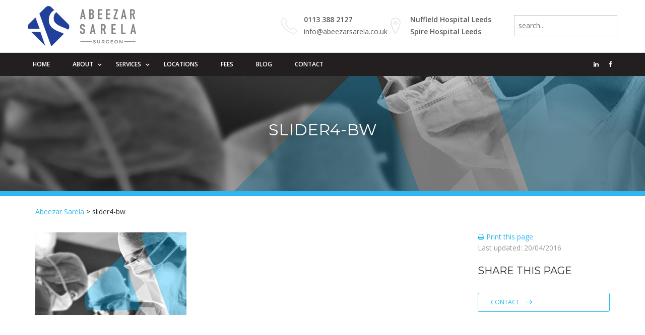

--- FILE ---
content_type: text/html; charset=UTF-8
request_url: http://www.abeezarsarela.co.uk/mr-abeezar-sarela-gastrointestinal-weight-loss-surgery/attachment/slider4-bw/
body_size: 10327
content:
<!DOCTYPE html>
<html>
<head>
    <meta charset="utf-8">
    <title>slider4-bw - Abeezar Sarela</title>
    <meta name='robots' content='index, follow, max-image-preview:large, max-snippet:-1, max-video-preview:-1' />

	<!-- This site is optimized with the Yoast SEO plugin v22.2 - https://yoast.com/wordpress/plugins/seo/ -->
	<link rel="canonical" href="http://www.abeezarsarela.co.uk/mr-abeezar-sarela-gastrointestinal-weight-loss-surgery/attachment/slider4-bw/" />
	<meta property="og:locale" content="en_GB" />
	<meta property="og:type" content="article" />
	<meta property="og:title" content="slider4-bw - Abeezar Sarela" />
	<meta property="og:url" content="http://www.abeezarsarela.co.uk/mr-abeezar-sarela-gastrointestinal-weight-loss-surgery/attachment/slider4-bw/" />
	<meta property="og:site_name" content="Abeezar Sarela" />
	<meta property="og:image" content="http://www.abeezarsarela.co.uk/mr-abeezar-sarela-gastrointestinal-weight-loss-surgery/attachment/slider4-bw" />
	<meta property="og:image:width" content="1920" />
	<meta property="og:image:height" content="1050" />
	<meta property="og:image:type" content="image/jpeg" />
	<meta name="twitter:card" content="summary_large_image" />
	<script type="application/ld+json" class="yoast-schema-graph">{"@context":"https://schema.org","@graph":[{"@type":"WebPage","@id":"http://www.abeezarsarela.co.uk/mr-abeezar-sarela-gastrointestinal-weight-loss-surgery/attachment/slider4-bw/","url":"http://www.abeezarsarela.co.uk/mr-abeezar-sarela-gastrointestinal-weight-loss-surgery/attachment/slider4-bw/","name":"slider4-bw - Abeezar Sarela","isPartOf":{"@id":"http://www.abeezarsarela.co.uk/#website"},"primaryImageOfPage":{"@id":"http://www.abeezarsarela.co.uk/mr-abeezar-sarela-gastrointestinal-weight-loss-surgery/attachment/slider4-bw/#primaryimage"},"image":{"@id":"http://www.abeezarsarela.co.uk/mr-abeezar-sarela-gastrointestinal-weight-loss-surgery/attachment/slider4-bw/#primaryimage"},"thumbnailUrl":"http://www.abeezarsarela.co.uk/wp-content/uploads/2016/04/slider4-bw.jpg","datePublished":"2016-04-20T14:03:29+00:00","dateModified":"2016-04-20T14:03:29+00:00","breadcrumb":{"@id":"http://www.abeezarsarela.co.uk/mr-abeezar-sarela-gastrointestinal-weight-loss-surgery/attachment/slider4-bw/#breadcrumb"},"inLanguage":"en-GB","potentialAction":[{"@type":"ReadAction","target":["http://www.abeezarsarela.co.uk/mr-abeezar-sarela-gastrointestinal-weight-loss-surgery/attachment/slider4-bw/"]}]},{"@type":"ImageObject","inLanguage":"en-GB","@id":"http://www.abeezarsarela.co.uk/mr-abeezar-sarela-gastrointestinal-weight-loss-surgery/attachment/slider4-bw/#primaryimage","url":"http://www.abeezarsarela.co.uk/wp-content/uploads/2016/04/slider4-bw.jpg","contentUrl":"http://www.abeezarsarela.co.uk/wp-content/uploads/2016/04/slider4-bw.jpg","width":1920,"height":1050},{"@type":"BreadcrumbList","@id":"http://www.abeezarsarela.co.uk/mr-abeezar-sarela-gastrointestinal-weight-loss-surgery/attachment/slider4-bw/#breadcrumb","itemListElement":[{"@type":"ListItem","position":1,"name":"Mr Abeezar Sarela &#8211; Gastrointestinal and Weight Loss Surgery","item":"https://www.abeezarsarela.co.uk/"},{"@type":"ListItem","position":2,"name":"slider4-bw"}]},{"@type":"WebSite","@id":"http://www.abeezarsarela.co.uk/#website","url":"http://www.abeezarsarela.co.uk/","name":"Abeezar Sarela","description":"Gastrointestinal Surgeon","potentialAction":[{"@type":"SearchAction","target":{"@type":"EntryPoint","urlTemplate":"http://www.abeezarsarela.co.uk/?s={search_term_string}"},"query-input":"required name=search_term_string"}],"inLanguage":"en-GB"}]}</script>
	<!-- / Yoast SEO plugin. -->


<link rel='dns-prefetch' href='//ajax.googleapis.com' />
<script type="text/javascript">
/* <![CDATA[ */
window._wpemojiSettings = {"baseUrl":"https:\/\/s.w.org\/images\/core\/emoji\/14.0.0\/72x72\/","ext":".png","svgUrl":"https:\/\/s.w.org\/images\/core\/emoji\/14.0.0\/svg\/","svgExt":".svg","source":{"concatemoji":"http:\/\/www.abeezarsarela.co.uk\/wp-includes\/js\/wp-emoji-release.min.js?ver=6.4.7"}};
/*! This file is auto-generated */
!function(i,n){var o,s,e;function c(e){try{var t={supportTests:e,timestamp:(new Date).valueOf()};sessionStorage.setItem(o,JSON.stringify(t))}catch(e){}}function p(e,t,n){e.clearRect(0,0,e.canvas.width,e.canvas.height),e.fillText(t,0,0);var t=new Uint32Array(e.getImageData(0,0,e.canvas.width,e.canvas.height).data),r=(e.clearRect(0,0,e.canvas.width,e.canvas.height),e.fillText(n,0,0),new Uint32Array(e.getImageData(0,0,e.canvas.width,e.canvas.height).data));return t.every(function(e,t){return e===r[t]})}function u(e,t,n){switch(t){case"flag":return n(e,"\ud83c\udff3\ufe0f\u200d\u26a7\ufe0f","\ud83c\udff3\ufe0f\u200b\u26a7\ufe0f")?!1:!n(e,"\ud83c\uddfa\ud83c\uddf3","\ud83c\uddfa\u200b\ud83c\uddf3")&&!n(e,"\ud83c\udff4\udb40\udc67\udb40\udc62\udb40\udc65\udb40\udc6e\udb40\udc67\udb40\udc7f","\ud83c\udff4\u200b\udb40\udc67\u200b\udb40\udc62\u200b\udb40\udc65\u200b\udb40\udc6e\u200b\udb40\udc67\u200b\udb40\udc7f");case"emoji":return!n(e,"\ud83e\udef1\ud83c\udffb\u200d\ud83e\udef2\ud83c\udfff","\ud83e\udef1\ud83c\udffb\u200b\ud83e\udef2\ud83c\udfff")}return!1}function f(e,t,n){var r="undefined"!=typeof WorkerGlobalScope&&self instanceof WorkerGlobalScope?new OffscreenCanvas(300,150):i.createElement("canvas"),a=r.getContext("2d",{willReadFrequently:!0}),o=(a.textBaseline="top",a.font="600 32px Arial",{});return e.forEach(function(e){o[e]=t(a,e,n)}),o}function t(e){var t=i.createElement("script");t.src=e,t.defer=!0,i.head.appendChild(t)}"undefined"!=typeof Promise&&(o="wpEmojiSettingsSupports",s=["flag","emoji"],n.supports={everything:!0,everythingExceptFlag:!0},e=new Promise(function(e){i.addEventListener("DOMContentLoaded",e,{once:!0})}),new Promise(function(t){var n=function(){try{var e=JSON.parse(sessionStorage.getItem(o));if("object"==typeof e&&"number"==typeof e.timestamp&&(new Date).valueOf()<e.timestamp+604800&&"object"==typeof e.supportTests)return e.supportTests}catch(e){}return null}();if(!n){if("undefined"!=typeof Worker&&"undefined"!=typeof OffscreenCanvas&&"undefined"!=typeof URL&&URL.createObjectURL&&"undefined"!=typeof Blob)try{var e="postMessage("+f.toString()+"("+[JSON.stringify(s),u.toString(),p.toString()].join(",")+"));",r=new Blob([e],{type:"text/javascript"}),a=new Worker(URL.createObjectURL(r),{name:"wpTestEmojiSupports"});return void(a.onmessage=function(e){c(n=e.data),a.terminate(),t(n)})}catch(e){}c(n=f(s,u,p))}t(n)}).then(function(e){for(var t in e)n.supports[t]=e[t],n.supports.everything=n.supports.everything&&n.supports[t],"flag"!==t&&(n.supports.everythingExceptFlag=n.supports.everythingExceptFlag&&n.supports[t]);n.supports.everythingExceptFlag=n.supports.everythingExceptFlag&&!n.supports.flag,n.DOMReady=!1,n.readyCallback=function(){n.DOMReady=!0}}).then(function(){return e}).then(function(){var e;n.supports.everything||(n.readyCallback(),(e=n.source||{}).concatemoji?t(e.concatemoji):e.wpemoji&&e.twemoji&&(t(e.twemoji),t(e.wpemoji)))}))}((window,document),window._wpemojiSettings);
/* ]]> */
</script>
<style id='wp-emoji-styles-inline-css' type='text/css'>

	img.wp-smiley, img.emoji {
		display: inline !important;
		border: none !important;
		box-shadow: none !important;
		height: 1em !important;
		width: 1em !important;
		margin: 0 0.07em !important;
		vertical-align: -0.1em !important;
		background: none !important;
		padding: 0 !important;
	}
</style>
<link rel='stylesheet' id='wp-block-library-css' href='http://www.abeezarsarela.co.uk/wp-includes/css/dist/block-library/style.min.css?ver=6.4.7' type='text/css' media='all' />
<style id='classic-theme-styles-inline-css' type='text/css'>
/*! This file is auto-generated */
.wp-block-button__link{color:#fff;background-color:#32373c;border-radius:9999px;box-shadow:none;text-decoration:none;padding:calc(.667em + 2px) calc(1.333em + 2px);font-size:1.125em}.wp-block-file__button{background:#32373c;color:#fff;text-decoration:none}
</style>
<style id='global-styles-inline-css' type='text/css'>
body{--wp--preset--color--black: #000000;--wp--preset--color--cyan-bluish-gray: #abb8c3;--wp--preset--color--white: #ffffff;--wp--preset--color--pale-pink: #f78da7;--wp--preset--color--vivid-red: #cf2e2e;--wp--preset--color--luminous-vivid-orange: #ff6900;--wp--preset--color--luminous-vivid-amber: #fcb900;--wp--preset--color--light-green-cyan: #7bdcb5;--wp--preset--color--vivid-green-cyan: #00d084;--wp--preset--color--pale-cyan-blue: #8ed1fc;--wp--preset--color--vivid-cyan-blue: #0693e3;--wp--preset--color--vivid-purple: #9b51e0;--wp--preset--gradient--vivid-cyan-blue-to-vivid-purple: linear-gradient(135deg,rgba(6,147,227,1) 0%,rgb(155,81,224) 100%);--wp--preset--gradient--light-green-cyan-to-vivid-green-cyan: linear-gradient(135deg,rgb(122,220,180) 0%,rgb(0,208,130) 100%);--wp--preset--gradient--luminous-vivid-amber-to-luminous-vivid-orange: linear-gradient(135deg,rgba(252,185,0,1) 0%,rgba(255,105,0,1) 100%);--wp--preset--gradient--luminous-vivid-orange-to-vivid-red: linear-gradient(135deg,rgba(255,105,0,1) 0%,rgb(207,46,46) 100%);--wp--preset--gradient--very-light-gray-to-cyan-bluish-gray: linear-gradient(135deg,rgb(238,238,238) 0%,rgb(169,184,195) 100%);--wp--preset--gradient--cool-to-warm-spectrum: linear-gradient(135deg,rgb(74,234,220) 0%,rgb(151,120,209) 20%,rgb(207,42,186) 40%,rgb(238,44,130) 60%,rgb(251,105,98) 80%,rgb(254,248,76) 100%);--wp--preset--gradient--blush-light-purple: linear-gradient(135deg,rgb(255,206,236) 0%,rgb(152,150,240) 100%);--wp--preset--gradient--blush-bordeaux: linear-gradient(135deg,rgb(254,205,165) 0%,rgb(254,45,45) 50%,rgb(107,0,62) 100%);--wp--preset--gradient--luminous-dusk: linear-gradient(135deg,rgb(255,203,112) 0%,rgb(199,81,192) 50%,rgb(65,88,208) 100%);--wp--preset--gradient--pale-ocean: linear-gradient(135deg,rgb(255,245,203) 0%,rgb(182,227,212) 50%,rgb(51,167,181) 100%);--wp--preset--gradient--electric-grass: linear-gradient(135deg,rgb(202,248,128) 0%,rgb(113,206,126) 100%);--wp--preset--gradient--midnight: linear-gradient(135deg,rgb(2,3,129) 0%,rgb(40,116,252) 100%);--wp--preset--font-size--small: 13px;--wp--preset--font-size--medium: 20px;--wp--preset--font-size--large: 36px;--wp--preset--font-size--x-large: 42px;--wp--preset--spacing--20: 0.44rem;--wp--preset--spacing--30: 0.67rem;--wp--preset--spacing--40: 1rem;--wp--preset--spacing--50: 1.5rem;--wp--preset--spacing--60: 2.25rem;--wp--preset--spacing--70: 3.38rem;--wp--preset--spacing--80: 5.06rem;--wp--preset--shadow--natural: 6px 6px 9px rgba(0, 0, 0, 0.2);--wp--preset--shadow--deep: 12px 12px 50px rgba(0, 0, 0, 0.4);--wp--preset--shadow--sharp: 6px 6px 0px rgba(0, 0, 0, 0.2);--wp--preset--shadow--outlined: 6px 6px 0px -3px rgba(255, 255, 255, 1), 6px 6px rgba(0, 0, 0, 1);--wp--preset--shadow--crisp: 6px 6px 0px rgba(0, 0, 0, 1);}:where(.is-layout-flex){gap: 0.5em;}:where(.is-layout-grid){gap: 0.5em;}body .is-layout-flow > .alignleft{float: left;margin-inline-start: 0;margin-inline-end: 2em;}body .is-layout-flow > .alignright{float: right;margin-inline-start: 2em;margin-inline-end: 0;}body .is-layout-flow > .aligncenter{margin-left: auto !important;margin-right: auto !important;}body .is-layout-constrained > .alignleft{float: left;margin-inline-start: 0;margin-inline-end: 2em;}body .is-layout-constrained > .alignright{float: right;margin-inline-start: 2em;margin-inline-end: 0;}body .is-layout-constrained > .aligncenter{margin-left: auto !important;margin-right: auto !important;}body .is-layout-constrained > :where(:not(.alignleft):not(.alignright):not(.alignfull)){max-width: var(--wp--style--global--content-size);margin-left: auto !important;margin-right: auto !important;}body .is-layout-constrained > .alignwide{max-width: var(--wp--style--global--wide-size);}body .is-layout-flex{display: flex;}body .is-layout-flex{flex-wrap: wrap;align-items: center;}body .is-layout-flex > *{margin: 0;}body .is-layout-grid{display: grid;}body .is-layout-grid > *{margin: 0;}:where(.wp-block-columns.is-layout-flex){gap: 2em;}:where(.wp-block-columns.is-layout-grid){gap: 2em;}:where(.wp-block-post-template.is-layout-flex){gap: 1.25em;}:where(.wp-block-post-template.is-layout-grid){gap: 1.25em;}.has-black-color{color: var(--wp--preset--color--black) !important;}.has-cyan-bluish-gray-color{color: var(--wp--preset--color--cyan-bluish-gray) !important;}.has-white-color{color: var(--wp--preset--color--white) !important;}.has-pale-pink-color{color: var(--wp--preset--color--pale-pink) !important;}.has-vivid-red-color{color: var(--wp--preset--color--vivid-red) !important;}.has-luminous-vivid-orange-color{color: var(--wp--preset--color--luminous-vivid-orange) !important;}.has-luminous-vivid-amber-color{color: var(--wp--preset--color--luminous-vivid-amber) !important;}.has-light-green-cyan-color{color: var(--wp--preset--color--light-green-cyan) !important;}.has-vivid-green-cyan-color{color: var(--wp--preset--color--vivid-green-cyan) !important;}.has-pale-cyan-blue-color{color: var(--wp--preset--color--pale-cyan-blue) !important;}.has-vivid-cyan-blue-color{color: var(--wp--preset--color--vivid-cyan-blue) !important;}.has-vivid-purple-color{color: var(--wp--preset--color--vivid-purple) !important;}.has-black-background-color{background-color: var(--wp--preset--color--black) !important;}.has-cyan-bluish-gray-background-color{background-color: var(--wp--preset--color--cyan-bluish-gray) !important;}.has-white-background-color{background-color: var(--wp--preset--color--white) !important;}.has-pale-pink-background-color{background-color: var(--wp--preset--color--pale-pink) !important;}.has-vivid-red-background-color{background-color: var(--wp--preset--color--vivid-red) !important;}.has-luminous-vivid-orange-background-color{background-color: var(--wp--preset--color--luminous-vivid-orange) !important;}.has-luminous-vivid-amber-background-color{background-color: var(--wp--preset--color--luminous-vivid-amber) !important;}.has-light-green-cyan-background-color{background-color: var(--wp--preset--color--light-green-cyan) !important;}.has-vivid-green-cyan-background-color{background-color: var(--wp--preset--color--vivid-green-cyan) !important;}.has-pale-cyan-blue-background-color{background-color: var(--wp--preset--color--pale-cyan-blue) !important;}.has-vivid-cyan-blue-background-color{background-color: var(--wp--preset--color--vivid-cyan-blue) !important;}.has-vivid-purple-background-color{background-color: var(--wp--preset--color--vivid-purple) !important;}.has-black-border-color{border-color: var(--wp--preset--color--black) !important;}.has-cyan-bluish-gray-border-color{border-color: var(--wp--preset--color--cyan-bluish-gray) !important;}.has-white-border-color{border-color: var(--wp--preset--color--white) !important;}.has-pale-pink-border-color{border-color: var(--wp--preset--color--pale-pink) !important;}.has-vivid-red-border-color{border-color: var(--wp--preset--color--vivid-red) !important;}.has-luminous-vivid-orange-border-color{border-color: var(--wp--preset--color--luminous-vivid-orange) !important;}.has-luminous-vivid-amber-border-color{border-color: var(--wp--preset--color--luminous-vivid-amber) !important;}.has-light-green-cyan-border-color{border-color: var(--wp--preset--color--light-green-cyan) !important;}.has-vivid-green-cyan-border-color{border-color: var(--wp--preset--color--vivid-green-cyan) !important;}.has-pale-cyan-blue-border-color{border-color: var(--wp--preset--color--pale-cyan-blue) !important;}.has-vivid-cyan-blue-border-color{border-color: var(--wp--preset--color--vivid-cyan-blue) !important;}.has-vivid-purple-border-color{border-color: var(--wp--preset--color--vivid-purple) !important;}.has-vivid-cyan-blue-to-vivid-purple-gradient-background{background: var(--wp--preset--gradient--vivid-cyan-blue-to-vivid-purple) !important;}.has-light-green-cyan-to-vivid-green-cyan-gradient-background{background: var(--wp--preset--gradient--light-green-cyan-to-vivid-green-cyan) !important;}.has-luminous-vivid-amber-to-luminous-vivid-orange-gradient-background{background: var(--wp--preset--gradient--luminous-vivid-amber-to-luminous-vivid-orange) !important;}.has-luminous-vivid-orange-to-vivid-red-gradient-background{background: var(--wp--preset--gradient--luminous-vivid-orange-to-vivid-red) !important;}.has-very-light-gray-to-cyan-bluish-gray-gradient-background{background: var(--wp--preset--gradient--very-light-gray-to-cyan-bluish-gray) !important;}.has-cool-to-warm-spectrum-gradient-background{background: var(--wp--preset--gradient--cool-to-warm-spectrum) !important;}.has-blush-light-purple-gradient-background{background: var(--wp--preset--gradient--blush-light-purple) !important;}.has-blush-bordeaux-gradient-background{background: var(--wp--preset--gradient--blush-bordeaux) !important;}.has-luminous-dusk-gradient-background{background: var(--wp--preset--gradient--luminous-dusk) !important;}.has-pale-ocean-gradient-background{background: var(--wp--preset--gradient--pale-ocean) !important;}.has-electric-grass-gradient-background{background: var(--wp--preset--gradient--electric-grass) !important;}.has-midnight-gradient-background{background: var(--wp--preset--gradient--midnight) !important;}.has-small-font-size{font-size: var(--wp--preset--font-size--small) !important;}.has-medium-font-size{font-size: var(--wp--preset--font-size--medium) !important;}.has-large-font-size{font-size: var(--wp--preset--font-size--large) !important;}.has-x-large-font-size{font-size: var(--wp--preset--font-size--x-large) !important;}
.wp-block-navigation a:where(:not(.wp-element-button)){color: inherit;}
:where(.wp-block-post-template.is-layout-flex){gap: 1.25em;}:where(.wp-block-post-template.is-layout-grid){gap: 1.25em;}
:where(.wp-block-columns.is-layout-flex){gap: 2em;}:where(.wp-block-columns.is-layout-grid){gap: 2em;}
.wp-block-pullquote{font-size: 1.5em;line-height: 1.6;}
</style>
<link rel='stylesheet' id='vc_plugin_table_style_css-css' href='http://www.abeezarsarela.co.uk/wp-content/plugins/easy-tables-vc/assets/css/style.css?ver=1.0.0' type='text/css' media='all' />
<link rel='stylesheet' id='vc_plugin_themes_css-css' href='http://www.abeezarsarela.co.uk/wp-content/plugins/easy-tables-vc/assets/css/themes.css?ver=6.4.7' type='text/css' media='all' />
<script type="text/javascript" src="https://ajax.googleapis.com/ajax/libs/jquery/1.3.2/jquery.min.js?ver=1.3.2" id="jquery-js"></script>
<script></script><link rel="https://api.w.org/" href="http://www.abeezarsarela.co.uk/wp-json/" /><link rel="alternate" type="application/json" href="http://www.abeezarsarela.co.uk/wp-json/wp/v2/media/86" /><link rel="EditURI" type="application/rsd+xml" title="RSD" href="http://www.abeezarsarela.co.uk/xmlrpc.php?rsd" />
<meta name="generator" content="WordPress 6.4.7" />
<link rel='shortlink' href='http://www.abeezarsarela.co.uk/?p=86' />
<link rel="alternate" type="application/json+oembed" href="http://www.abeezarsarela.co.uk/wp-json/oembed/1.0/embed?url=http%3A%2F%2Fwww.abeezarsarela.co.uk%2Fmr-abeezar-sarela-gastrointestinal-weight-loss-surgery%2Fattachment%2Fslider4-bw%2F" />
<link rel="alternate" type="text/xml+oembed" href="http://www.abeezarsarela.co.uk/wp-json/oembed/1.0/embed?url=http%3A%2F%2Fwww.abeezarsarela.co.uk%2Fmr-abeezar-sarela-gastrointestinal-weight-loss-surgery%2Fattachment%2Fslider4-bw%2F&#038;format=xml" />
<style type="text/css">.recentcomments a{display:inline !important;padding:0 !important;margin:0 !important;}</style><script>
(function() {
	(function (i, s, o, g, r, a, m) {
		i['GoogleAnalyticsObject'] = r;
		i[r] = i[r] || function () {
				(i[r].q = i[r].q || []).push(arguments)
			}, i[r].l = 1 * new Date();
		a = s.createElement(o),
			m = s.getElementsByTagName(o)[0];
		a.async = 1;
		a.src = g;
		m.parentNode.insertBefore(a, m)
	})(window, document, 'script', 'https://google-analytics.com/analytics.js', 'ga');

	ga('create', 'UA-81422526-1', 'auto');
			ga('send', 'pageview');
	})();
</script>
<meta name="generator" content="Powered by WPBakery Page Builder - drag and drop page builder for WordPress."/>
<noscript><style> .wpb_animate_when_almost_visible { opacity: 1; }</style></noscript>    
    <link rel="shortcut icon" href="/favicon.ico" type="image/x-icon">
	<link rel="icon" href="/favicon.ico" type="image/x-icon">
    
    <!-- Stylesheets -->
    <link href="http://www.abeezarsarela.co.uk/wp-content/themes/sarela/css/bootstrap.css" rel="stylesheet">
    <link href="http://www.abeezarsarela.co.uk/wp-content/themes/sarela/css/revolution-slider.css" rel="stylesheet">
    <link href="http://www.abeezarsarela.co.uk/wp-content/themes/sarela/includes/owl-carousel/assets/owl.carousel.css" rel="stylesheet">
    <link href="http://www.abeezarsarela.co.uk/wp-content/themes/sarela/includes/font-awesome/css/font-awesome.css" rel="stylesheet">
    <link href="http://www.abeezarsarela.co.uk/wp-content/themes/sarela/css/masterslider/masterslider.css" rel="stylesheet">
    <link href="http://www.abeezarsarela.co.uk/wp-content/themes/sarela/css/easyLocator.css" rel="stylesheet">
    <link href="http://www.abeezarsarela.co.uk/wp-content/themes/sarela/css/style.css" rel="stylesheet">
    <link href="http://www.abeezarsarela.co.uk/wp-content/themes/sarela/css/abeezar.css" rel="stylesheet">
    
    <!--<script src="http://www.abeezarsarela.co.uk/wp-content/themes/sarela/js/jquery.js"></script>--> 
    <script src="https://ajax.googleapis.com/ajax/libs/jquery/1.12.4/jquery.min.js"></script>
    
    <!-- fancyBox -->
    <link rel="stylesheet" href="http://www.abeezarsarela.co.uk/wp-content/themes/sarela/includes/fancybox2/source/jquery.fancybox.css?v=2.1.5" type="text/css" media="screen" />
    <script type="text/javascript" src="http://www.abeezarsarela.co.uk/wp-content/themes/sarela/includes/fancybox2/source/jquery.fancybox.pack.js?v=2.1.5"></script>
    
    <!-- Responsive -->
    <meta http-equiv="X-UA-Compatible" content="IE=edge">
    <meta name="viewport" content="width=device-width, initial-scale=1.0, maximum-scale=1.0, user-scalable=0">
    <meta name="format-detection" content="telephone=no">
    <link href="http://www.abeezarsarela.co.uk/wp-content/themes/sarela/css/responsive.css" rel="stylesheet">
    <!--[if lt IE 9]><script src="http://html5shim.googlecode.com/svn/trunk/html5.js"></script><![endif]-->
    <!--[if lt IE 9]><script src="http://www.abeezarsarela.co.uk/wp-content/themes/sarela/js/respond.js"></script><![endif]-->
    
    <link href="http://www.abeezarsarela.co.uk/wp-content/themes/sarela/css/print.css" media="print" rel="stylesheet">
    
    <script type="text/javascript">var switchTo5x=true;</script>
    <script type="text/javascript" id="st_insights_js" src="https://ws.sharethis.com/button/buttons.js?publisher=1f0abcc2-00e9-4ba4-a301-81ae1d525614"></script>
    <script type="text/javascript">stLight.options({publisher: "1f0abcc2-00e9-4ba4-a301-81ae1d525614", doNotHash: false, doNotCopy: false, hashAddressBar: false});</script>
</head>

<body class="attachment attachment-template-default single single-attachment postid-86 attachmentid-86 attachment-jpeg wpb-js-composer js-comp-ver-7.4 vc_responsive">
<div class="page-wrapper fade-bg">
 	
     	
    <!-- Main Header -->
    <header class="main-header">
    	<!-- Header Top -->
    	<div class="header-top">
        	<div class="auto-container clearfix">
            	<!-- Top Left -->
            	<div class="top-left">
                	<ul class="clearfix">
                    	<li><a href="/">Welcome to Abeezar Sarela</a></li>
                    </ul>
                </div>
                
                <!-- Top Right -->
                <div class="top-right">
                	<ul class="clearfix">
                    	<li><a href="#"><span class="icon fa fa-phone"></span> Call 0113 388 2127</a></li>
                        <li><a href="#"><span class="icon fa fa-caret-right"></span> Support</a></li>
                    </ul>
                </div>
                
            </div>
        </div><!-- Header Top End -->
        
    	<!--Header-Upper-->
        <div class="header-upper">
        	<div class="auto-container">
            	<div class="clearfix">
                	
                	<div class="pull-left logo-outer">
                    	<div class="logo"><a href="/"><img src="http://www.abeezarsarela.co.uk/wp-content/themes/sarela/images/logo.png" alt="" title="Convo"></a></div>
                    </div>
                    
                    <div class="pull-right upper-right clearfix">
                    	
                        <!--Info Box-->
                        <div class="upper-column info-box contact">
                        	<div class="icon-box"><span class="flaticon-telephone60"></span></div>
                            <ul>
                            	<li><strong>0113 388 2127</strong></li>
                                <li><a href="mailto:info@abeezarsarela.co.uk">info@abeezarsarela.co.uk</a></li>
                            </ul>
                        </div>
                        
                        <!--Info Box-->
                        <div class="upper-column info-box hospitals">
                        	<div class="icon-box"><span class="flaticon-location46"></span></div>
                            <ul>
                            	<li><strong><a href="/locations/">Nuffield Hospital Leeds</a></strong></li>
                            	<li><strong><a href="/locations/">Spire Hospital Leeds</a></strong></li>
                            </ul>
                        </div>
                        
                        <!--Info Box -->
                        <div class="upper-column info-box search-box">
                            <ul>
                            	<li>
                                	<form id="search_form" action="/">
                                    	<input type="text" name="s" id="s" placeholder="search..." />
                                    </form>
                                </li>
                            </ul>
                        </div>
                        
                        
                        
                    </div>
                    
                </div>
            </div>
        </div>
        
        <!--Header-Lower-->
        <div class="header-lower">
        	<div class="auto-container">
            	<!-- Main Menu -->
                <nav class="main-menu">
                    <div class="navbar-header">
                        <!-- Toggle Button -->    	
                        <button type="button" class="navbar-toggle" data-toggle="collapse" data-target=".navbar-collapse">
                        <span class="icon-bar"></span>
                        <span class="icon-bar"></span>
                        <span class="icon-bar"></span>
                        </button>
                    </div>
                    
                    <div class="navbar-collapse collapse clearfix">
						<ul id="menu-main-menu" class="navigation clearfix"><li id="menu-item-42" class="menu-item menu-item-type-post_type menu-item-object-page menu-item-home menu-item-42"><a href="http://www.abeezarsarela.co.uk/">Home</a></li>
<li id="menu-item-43" class="dropdown menu-item menu-item-type-post_type menu-item-object-page menu-item-has-children menu-item-43"><a href="/about/about-mr-sarela/">About</a>
<ul class="sub-menu">
	<li id="menu-item-114" class="menu-item menu-item-type-post_type menu-item-object-page menu-item-114"><a href="http://www.abeezarsarela.co.uk/about/about-mr-sarela/">Mr Abeezar Sarela</a></li>
	<li id="menu-item-113" class="menu-item menu-item-type-post_type menu-item-object-page menu-item-113"><a href="http://www.abeezarsarela.co.uk/about/publications/">Publications</a></li>
	<li id="menu-item-898" class="dropdown menu-item menu-item-type-post_type menu-item-object-page menu-item-has-children menu-item-898"><a href="http://www.abeezarsarela.co.uk/about/medical-law/expert-witness-2/">Medical Law</a>
	<ul class="sub-menu">
		<li id="menu-item-773" class="menu-item menu-item-type-post_type menu-item-object-page menu-item-773"><a href="http://www.abeezarsarela.co.uk/about/medical-law/expert-witness-2/">Expert Witness</a></li>
		<li id="menu-item-173" class="menu-item menu-item-type-post_type menu-item-object-page menu-item-173"><a href="http://www.abeezarsarela.co.uk/about/medical-law/medical-law/">Academic Law</a></li>
	</ul>
</li>
</ul>
</li>
<li id="menu-item-50" class="dropdown menu-item menu-item-type-post_type menu-item-object-page menu-item-has-children menu-item-50"><a href="http://www.abeezarsarela.co.uk/services/">Services</a>
<ul class="sub-menu">
	<li id="menu-item-59" class="dropdown menu-item menu-item-type-post_type menu-item-object-page menu-item-has-children menu-item-59"><a href="http://www.abeezarsarela.co.uk/services/weight-loss-surgery/">Weight Loss Surgery</a>
	<ul class="sub-menu">
		<li id="menu-item-585" class="menu-item menu-item-type-post_type menu-item-object-page menu-item-585"><a href="http://www.abeezarsarela.co.uk/services/weight-loss-surgery/">Weight Loss Surgery Overview</a></li>
		<li id="menu-item-134" class="menu-item menu-item-type-post_type menu-item-object-page menu-item-134"><a href="http://www.abeezarsarela.co.uk/services/weight-loss-surgery/gastric-bypass/">Gastric Bypass</a></li>
		<li id="menu-item-135" class="menu-item menu-item-type-post_type menu-item-object-page menu-item-135"><a href="http://www.abeezarsarela.co.uk/services/weight-loss-surgery/gastric-band/">Gastric Band</a></li>
		<li id="menu-item-137" class="menu-item menu-item-type-post_type menu-item-object-page menu-item-137"><a href="http://www.abeezarsarela.co.uk/services/weight-loss-surgery/sleeve-gastrectomy/">Gastric Sleeve</a></li>
		<li id="menu-item-136" class="menu-item menu-item-type-post_type menu-item-object-page menu-item-136"><a href="http://www.abeezarsarela.co.uk/services/weight-loss-surgery/gastric-balloon/">Gastric Balloon</a></li>
		<li id="menu-item-132" class="menu-item menu-item-type-post_type menu-item-object-page menu-item-132"><a href="http://www.abeezarsarela.co.uk/services/weight-loss-surgery/weight-loss-surgery-faqs/">Weight Loss Surgery FAQs</a></li>
	</ul>
</li>
	<li id="menu-item-55" class="dropdown menu-item menu-item-type-post_type menu-item-object-page menu-item-has-children menu-item-55"><a href="http://www.abeezarsarela.co.uk/services/hernia-surgery/">Hernia Surgery</a>
	<ul class="sub-menu">
		<li id="menu-item-586" class="menu-item menu-item-type-post_type menu-item-object-page menu-item-586"><a href="http://www.abeezarsarela.co.uk/services/hernia-surgery/">Hernia Surgery Overview</a></li>
		<li id="menu-item-151" class="menu-item menu-item-type-post_type menu-item-object-page menu-item-has-children menu-item-151"><a href="http://www.abeezarsarela.co.uk/services/hernia-surgery/inguinal-hernia/">Inguinal Hernia</a>
		<ul class="sub-menu">
			<li id="menu-item-153" class="menu-item menu-item-type-post_type menu-item-object-page menu-item-153"><a href="http://www.abeezarsarela.co.uk/services/hernia-surgery/inguinal-hernia/inguinal-hernia-surgery/">Inguinal Hernia Surgery</a></li>
			<li id="menu-item-152" class="menu-item menu-item-type-post_type menu-item-object-page menu-item-152"><a href="http://www.abeezarsarela.co.uk/services/hernia-surgery/inguinal-hernia/groin-pain/">Groin Pain</a></li>
		</ul>
</li>
		<li id="menu-item-56" class="menu-item menu-item-type-post_type menu-item-object-page menu-item-56"><a href="http://www.abeezarsarela.co.uk/services/hernia-surgery/hiatus-hernia-surgery/">Hiatus Hernia</a></li>
		<li id="menu-item-150" class="menu-item menu-item-type-post_type menu-item-object-page menu-item-150"><a href="http://www.abeezarsarela.co.uk/services/hernia-surgery/umbilical-hernia/">Umbilical Hernia</a></li>
		<li id="menu-item-149" class="menu-item menu-item-type-post_type menu-item-object-page menu-item-149"><a href="http://www.abeezarsarela.co.uk/services/hernia-surgery/incisional-hernia/">Incisional Hernia</a></li>
	</ul>
</li>
	<li id="menu-item-52" class="dropdown menu-item menu-item-type-post_type menu-item-object-page menu-item-has-children menu-item-52"><a href="http://www.abeezarsarela.co.uk/services/acid-reflux-surgery/">Acid Reflux Surgery</a>
	<ul class="sub-menu">
		<li id="menu-item-587" class="menu-item menu-item-type-post_type menu-item-object-page menu-item-587"><a href="http://www.abeezarsarela.co.uk/services/acid-reflux-surgery/">Acid Reflux Surgery Overview</a></li>
		<li id="menu-item-159" class="menu-item menu-item-type-post_type menu-item-object-page menu-item-159"><a href="http://www.abeezarsarela.co.uk/services/acid-reflux-surgery/nissen-fundoplication/">Fundoplication</a></li>
		<li id="menu-item-398" class="menu-item menu-item-type-post_type menu-item-object-page menu-item-398"><a href="http://www.abeezarsarela.co.uk/services/acid-reflux-surgery/linx/">LINX®</a></li>
		<li id="menu-item-399" class="menu-item menu-item-type-post_type menu-item-object-page menu-item-399"><a href="http://www.abeezarsarela.co.uk/services/acid-reflux-surgery/fundoplication-or-linx/">Fundoplication or LINX®?</a></li>
	</ul>
</li>
	<li id="menu-item-53" class="menu-item menu-item-type-post_type menu-item-object-page menu-item-53"><a href="http://www.abeezarsarela.co.uk/services/gallbladder-surgery/">Gallstones Surgery</a></li>
	<li id="menu-item-51" class="menu-item menu-item-type-post_type menu-item-object-page menu-item-51"><a href="http://www.abeezarsarela.co.uk/services/achalasia-surgery/">Achalasia Surgery</a></li>
	<li id="menu-item-54" class="menu-item menu-item-type-post_type menu-item-object-page menu-item-54"><a href="http://www.abeezarsarela.co.uk/services/gastroparesis-surgery/">Gastroparesis Surgery</a></li>
	<li id="menu-item-163" class="dropdown menu-item menu-item-type-post_type menu-item-object-page menu-item-has-children menu-item-163"><a href="http://www.abeezarsarela.co.uk/services/cancer/">Cancer Surgery</a>
	<ul class="sub-menu">
		<li id="menu-item-588" class="menu-item menu-item-type-post_type menu-item-object-page menu-item-588"><a href="http://www.abeezarsarela.co.uk/services/cancer/">Cancer Surgery Overview</a></li>
		<li id="menu-item-57" class="menu-item menu-item-type-post_type menu-item-object-page menu-item-57"><a href="http://www.abeezarsarela.co.uk/services/cancer/oesophagus-cancer-surgery/">Oesophagus Cancer Surgery</a></li>
		<li id="menu-item-58" class="menu-item menu-item-type-post_type menu-item-object-page menu-item-58"><a href="http://www.abeezarsarela.co.uk/services/cancer/stomach-cancer-surgery/">Stomach Cancer Surgery</a></li>
	</ul>
</li>
</ul>
</li>
<li id="menu-item-48" class="menu-item menu-item-type-post_type menu-item-object-page menu-item-48"><a href="http://www.abeezarsarela.co.uk/locations/">Locations</a></li>
<li id="menu-item-46" class="menu-item menu-item-type-post_type menu-item-object-page menu-item-46"><a href="http://www.abeezarsarela.co.uk/fees/">Fees</a></li>
<li id="menu-item-744" class="menu-item menu-item-type-post_type menu-item-object-page menu-item-744"><a href="http://www.abeezarsarela.co.uk/blog/">Blog</a></li>
<li id="menu-item-45" class="menu-item menu-item-type-post_type menu-item-object-page menu-item-45"><a href="http://www.abeezarsarela.co.uk/contact/">Contact</a></li>
<li id="menu-item-60" class="right icon menu-item menu-item-type-custom menu-item-object-custom menu-item-60"><a target="_blank" rel="noopener" href="https://www.facebook.com/abeezar.sarela/"><i class="fa fa-facebook"></i></a></li>
<li id="menu-item-61" class="right icon menu-item menu-item-type-custom menu-item-object-custom menu-item-61"><a target="_blank" rel="noopener" href="https://www.linkedin.com/in/abeezarsarela"><i class="fa fa-linkedin"></i></a></li>
</ul>                    </div>
                </nav><!-- Main Menu End-->
                
            </div>
        </div>
    
    <!--Bounce In Header-->
        <div class="bounce-in-header">
        	<div class="auto-container clearfix">
            	<!--Logo-->
            	<div class="logo pull-left">
                	<a href="#!" class="img-responsive"><img src="http://www.abeezarsarela.co.uk/wp-content/themes/sarela/images/logo-small.png" alt=""></a>
                </div>
                
                <div class="scrolled_tel pull-left">0113 388 2127 | <a href="mailto:info@abeezarsarela.co.uk">info@abeezarsarela.co.uk</a></div>
                
                <!--Right Col-->
                <div class="right-col pull-right">
                	<!-- Main Menu -->
                    <nav class="main-menu">
                        <div class="navbar-header">
                            <!-- Toggle Button -->    	
                            <button type="button" class="navbar-toggle" data-toggle="collapse" data-target=".navbar-collapse">
                            <span class="icon-bar"></span>
                            <span class="icon-bar"></span>
                            <span class="icon-bar"></span>
                            </button>
                        </div>
                        
                        <div class="navbar-collapse collapse clearfix">
							<ul id="menu-main-menu-1" class="navigation clearfix"><li class="menu-item menu-item-type-post_type menu-item-object-page menu-item-home menu-item-42"><a href="http://www.abeezarsarela.co.uk/">Home</a></li>
<li class="dropdown menu-item menu-item-type-post_type menu-item-object-page menu-item-has-children menu-item-43"><a href="/about/about-mr-sarela/">About</a>
<ul class="sub-menu">
	<li class="menu-item menu-item-type-post_type menu-item-object-page menu-item-114"><a href="http://www.abeezarsarela.co.uk/about/about-mr-sarela/">Mr Abeezar Sarela</a></li>
	<li class="menu-item menu-item-type-post_type menu-item-object-page menu-item-113"><a href="http://www.abeezarsarela.co.uk/about/publications/">Publications</a></li>
	<li class="dropdown menu-item menu-item-type-post_type menu-item-object-page menu-item-has-children menu-item-898"><a href="http://www.abeezarsarela.co.uk/about/medical-law/expert-witness-2/">Medical Law</a>
	<ul class="sub-menu">
		<li class="menu-item menu-item-type-post_type menu-item-object-page menu-item-773"><a href="http://www.abeezarsarela.co.uk/about/medical-law/expert-witness-2/">Expert Witness</a></li>
		<li class="menu-item menu-item-type-post_type menu-item-object-page menu-item-173"><a href="http://www.abeezarsarela.co.uk/about/medical-law/medical-law/">Academic Law</a></li>
	</ul>
</li>
</ul>
</li>
<li class="dropdown menu-item menu-item-type-post_type menu-item-object-page menu-item-has-children menu-item-50"><a href="http://www.abeezarsarela.co.uk/services/">Services</a>
<ul class="sub-menu">
	<li class="dropdown menu-item menu-item-type-post_type menu-item-object-page menu-item-has-children menu-item-59"><a href="http://www.abeezarsarela.co.uk/services/weight-loss-surgery/">Weight Loss Surgery</a>
	<ul class="sub-menu">
		<li class="menu-item menu-item-type-post_type menu-item-object-page menu-item-585"><a href="http://www.abeezarsarela.co.uk/services/weight-loss-surgery/">Weight Loss Surgery Overview</a></li>
		<li class="menu-item menu-item-type-post_type menu-item-object-page menu-item-134"><a href="http://www.abeezarsarela.co.uk/services/weight-loss-surgery/gastric-bypass/">Gastric Bypass</a></li>
		<li class="menu-item menu-item-type-post_type menu-item-object-page menu-item-135"><a href="http://www.abeezarsarela.co.uk/services/weight-loss-surgery/gastric-band/">Gastric Band</a></li>
		<li class="menu-item menu-item-type-post_type menu-item-object-page menu-item-137"><a href="http://www.abeezarsarela.co.uk/services/weight-loss-surgery/sleeve-gastrectomy/">Gastric Sleeve</a></li>
		<li class="menu-item menu-item-type-post_type menu-item-object-page menu-item-136"><a href="http://www.abeezarsarela.co.uk/services/weight-loss-surgery/gastric-balloon/">Gastric Balloon</a></li>
		<li class="menu-item menu-item-type-post_type menu-item-object-page menu-item-132"><a href="http://www.abeezarsarela.co.uk/services/weight-loss-surgery/weight-loss-surgery-faqs/">Weight Loss Surgery FAQs</a></li>
	</ul>
</li>
	<li class="dropdown menu-item menu-item-type-post_type menu-item-object-page menu-item-has-children menu-item-55"><a href="http://www.abeezarsarela.co.uk/services/hernia-surgery/">Hernia Surgery</a>
	<ul class="sub-menu">
		<li class="menu-item menu-item-type-post_type menu-item-object-page menu-item-586"><a href="http://www.abeezarsarela.co.uk/services/hernia-surgery/">Hernia Surgery Overview</a></li>
		<li class="menu-item menu-item-type-post_type menu-item-object-page menu-item-has-children menu-item-151"><a href="http://www.abeezarsarela.co.uk/services/hernia-surgery/inguinal-hernia/">Inguinal Hernia</a>
		<ul class="sub-menu">
			<li class="menu-item menu-item-type-post_type menu-item-object-page menu-item-153"><a href="http://www.abeezarsarela.co.uk/services/hernia-surgery/inguinal-hernia/inguinal-hernia-surgery/">Inguinal Hernia Surgery</a></li>
			<li class="menu-item menu-item-type-post_type menu-item-object-page menu-item-152"><a href="http://www.abeezarsarela.co.uk/services/hernia-surgery/inguinal-hernia/groin-pain/">Groin Pain</a></li>
		</ul>
</li>
		<li class="menu-item menu-item-type-post_type menu-item-object-page menu-item-56"><a href="http://www.abeezarsarela.co.uk/services/hernia-surgery/hiatus-hernia-surgery/">Hiatus Hernia</a></li>
		<li class="menu-item menu-item-type-post_type menu-item-object-page menu-item-150"><a href="http://www.abeezarsarela.co.uk/services/hernia-surgery/umbilical-hernia/">Umbilical Hernia</a></li>
		<li class="menu-item menu-item-type-post_type menu-item-object-page menu-item-149"><a href="http://www.abeezarsarela.co.uk/services/hernia-surgery/incisional-hernia/">Incisional Hernia</a></li>
	</ul>
</li>
	<li class="dropdown menu-item menu-item-type-post_type menu-item-object-page menu-item-has-children menu-item-52"><a href="http://www.abeezarsarela.co.uk/services/acid-reflux-surgery/">Acid Reflux Surgery</a>
	<ul class="sub-menu">
		<li class="menu-item menu-item-type-post_type menu-item-object-page menu-item-587"><a href="http://www.abeezarsarela.co.uk/services/acid-reflux-surgery/">Acid Reflux Surgery Overview</a></li>
		<li class="menu-item menu-item-type-post_type menu-item-object-page menu-item-159"><a href="http://www.abeezarsarela.co.uk/services/acid-reflux-surgery/nissen-fundoplication/">Fundoplication</a></li>
		<li class="menu-item menu-item-type-post_type menu-item-object-page menu-item-398"><a href="http://www.abeezarsarela.co.uk/services/acid-reflux-surgery/linx/">LINX®</a></li>
		<li class="menu-item menu-item-type-post_type menu-item-object-page menu-item-399"><a href="http://www.abeezarsarela.co.uk/services/acid-reflux-surgery/fundoplication-or-linx/">Fundoplication or LINX®?</a></li>
	</ul>
</li>
	<li class="menu-item menu-item-type-post_type menu-item-object-page menu-item-53"><a href="http://www.abeezarsarela.co.uk/services/gallbladder-surgery/">Gallstones Surgery</a></li>
	<li class="menu-item menu-item-type-post_type menu-item-object-page menu-item-51"><a href="http://www.abeezarsarela.co.uk/services/achalasia-surgery/">Achalasia Surgery</a></li>
	<li class="menu-item menu-item-type-post_type menu-item-object-page menu-item-54"><a href="http://www.abeezarsarela.co.uk/services/gastroparesis-surgery/">Gastroparesis Surgery</a></li>
	<li class="dropdown menu-item menu-item-type-post_type menu-item-object-page menu-item-has-children menu-item-163"><a href="http://www.abeezarsarela.co.uk/services/cancer/">Cancer Surgery</a>
	<ul class="sub-menu">
		<li class="menu-item menu-item-type-post_type menu-item-object-page menu-item-588"><a href="http://www.abeezarsarela.co.uk/services/cancer/">Cancer Surgery Overview</a></li>
		<li class="menu-item menu-item-type-post_type menu-item-object-page menu-item-57"><a href="http://www.abeezarsarela.co.uk/services/cancer/oesophagus-cancer-surgery/">Oesophagus Cancer Surgery</a></li>
		<li class="menu-item menu-item-type-post_type menu-item-object-page menu-item-58"><a href="http://www.abeezarsarela.co.uk/services/cancer/stomach-cancer-surgery/">Stomach Cancer Surgery</a></li>
	</ul>
</li>
</ul>
</li>
<li class="menu-item menu-item-type-post_type menu-item-object-page menu-item-48"><a href="http://www.abeezarsarela.co.uk/locations/">Locations</a></li>
<li class="menu-item menu-item-type-post_type menu-item-object-page menu-item-46"><a href="http://www.abeezarsarela.co.uk/fees/">Fees</a></li>
<li class="menu-item menu-item-type-post_type menu-item-object-page menu-item-744"><a href="http://www.abeezarsarela.co.uk/blog/">Blog</a></li>
<li class="menu-item menu-item-type-post_type menu-item-object-page menu-item-45"><a href="http://www.abeezarsarela.co.uk/contact/">Contact</a></li>
<li class="right icon menu-item menu-item-type-custom menu-item-object-custom menu-item-60"><a target="_blank" rel="noopener" href="https://www.facebook.com/abeezar.sarela/"><i class="fa fa-facebook"></i></a></li>
<li class="right icon menu-item menu-item-type-custom menu-item-object-custom menu-item-61"><a target="_blank" rel="noopener" href="https://www.linkedin.com/in/abeezarsarela"><i class="fa fa-linkedin"></i></a></li>
</ul>                        </div>
                    </nav><!-- Main Menu End-->
                </div>
                
            </div>
        </div>
    
    </header>
    <!--End Main Header -->
<!--Page Title-->
<section class="page-title " style="background-image:url(http://www.abeezarsarela.co.uk/wp-content/uploads/2016/04/slider4-bw.jpg);">
    <div class="auto-container">
        <div class="sec-title">
            <h1>slider4-bw</h1>
                    </div>
    </div>
    <!--Down Arrow-->
    <div class="down-arrow scroll-to-target" data-target=".scroll-to-this"></div>
</section>
<div class="basic_page_wrapper">
    <div class="container">
        <div class="row">
            <div class="col-md-9">
                <div class="main_content content-body">
                	<div class="bread-crumb" typeof="BreadcrumbList" vocab="http://schema.org/">
						<!-- Breadcrumb NavXT 7.3.0 -->
<span property="itemListElement" typeof="ListItem"><a property="item" typeof="WebPage" title="Go to Abeezar Sarela." href="http://www.abeezarsarela.co.uk" class="home"><span property="name">Abeezar Sarela</span></a><meta property="position" content="1"></span> &gt; <span property="itemListElement" typeof="ListItem"><span property="name">slider4-bw</span><meta property="position" content="2"></span>                    </div>
					<p class="attachment"><a href='http://www.abeezarsarela.co.uk/wp-content/uploads/2016/04/slider4-bw.jpg'><img decoding="async" width="300" height="164" src="http://www.abeezarsarela.co.uk/wp-content/uploads/2016/04/slider4-bw-300x164.jpg" class="attachment-medium size-medium" alt="" srcset="http://www.abeezarsarela.co.uk/wp-content/uploads/2016/04/slider4-bw-300x164.jpg 300w, http://www.abeezarsarela.co.uk/wp-content/uploads/2016/04/slider4-bw-768x420.jpg 768w, http://www.abeezarsarela.co.uk/wp-content/uploads/2016/04/slider4-bw-1024x560.jpg 1024w, http://www.abeezarsarela.co.uk/wp-content/uploads/2016/04/slider4-bw.jpg 1920w" sizes="(max-width: 300px) 100vw, 300px" /></a></p>
                </div>
            </div>
            <div class="col-md-3 page_side_bar_col">
            	<div class="sidebar_wrapper">
                	<div class="follow-scroll">
	
    <div class="page_updated_wrapper sidebar">
        <a href="javascript:print();"><i class="fa fa-print" aria-hidden="true"></i> Print this page</a><br />
    	Last updated: 20/04/2016    </div>
    
    <div class="page_updated_wrapper sidebar">
        <h3 style="margin-bottom:12px;">Share this page</h3>
        <span class='st_facebook_large' displayText='Facebook'></span>
        <span class='st_twitter_large' displayText='Tweet'></span>
        <span class='st_linkedin_large' displayText='LinkedIn'></span>
        <span class='st_googleplus_large' displayText='Google +'></span>
        <span class='st_email_large' displayText='Email'></span>
    </div>
    
    <div class="sidebar_cta_btns">
        <a href="/contact/" class="theme-btn btn-style-two">Contact <span class="icon icon-right flaticon-right11"></span></a>
    </div>
    <div class="sub-menu-wrapper">
        <ul id="menu-main-menu-2" class="sub-menu"><li class="menu-item menu-item-type-post_type menu-item-object-page menu-item-home menu-item-42"><a href="http://www.abeezarsarela.co.uk/">Home</a></li>
<li class="dropdown menu-item menu-item-type-post_type menu-item-object-page menu-item-has-children menu-item-43"><a href="/about/about-mr-sarela/">About</a>
<ul class="sub-menu">
	<li class="menu-item menu-item-type-post_type menu-item-object-page menu-item-114"><a href="http://www.abeezarsarela.co.uk/about/about-mr-sarela/">Mr Abeezar Sarela</a></li>
	<li class="menu-item menu-item-type-post_type menu-item-object-page menu-item-113"><a href="http://www.abeezarsarela.co.uk/about/publications/">Publications</a></li>
	<li class="dropdown menu-item menu-item-type-post_type menu-item-object-page menu-item-has-children menu-item-898"><a href="http://www.abeezarsarela.co.uk/about/medical-law/expert-witness-2/">Medical Law</a>
	<ul class="sub-menu">
		<li class="menu-item menu-item-type-post_type menu-item-object-page menu-item-773"><a href="http://www.abeezarsarela.co.uk/about/medical-law/expert-witness-2/">Expert Witness</a></li>
		<li class="menu-item menu-item-type-post_type menu-item-object-page menu-item-173"><a href="http://www.abeezarsarela.co.uk/about/medical-law/medical-law/">Academic Law</a></li>
	</ul>
</li>
</ul>
</li>
<li class="dropdown menu-item menu-item-type-post_type menu-item-object-page menu-item-has-children menu-item-50"><a href="http://www.abeezarsarela.co.uk/services/">Services</a>
<ul class="sub-menu">
	<li class="dropdown menu-item menu-item-type-post_type menu-item-object-page menu-item-has-children menu-item-59"><a href="http://www.abeezarsarela.co.uk/services/weight-loss-surgery/">Weight Loss Surgery</a>
	<ul class="sub-menu">
		<li class="menu-item menu-item-type-post_type menu-item-object-page menu-item-585"><a href="http://www.abeezarsarela.co.uk/services/weight-loss-surgery/">Weight Loss Surgery Overview</a></li>
		<li class="menu-item menu-item-type-post_type menu-item-object-page menu-item-134"><a href="http://www.abeezarsarela.co.uk/services/weight-loss-surgery/gastric-bypass/">Gastric Bypass</a></li>
		<li class="menu-item menu-item-type-post_type menu-item-object-page menu-item-135"><a href="http://www.abeezarsarela.co.uk/services/weight-loss-surgery/gastric-band/">Gastric Band</a></li>
		<li class="menu-item menu-item-type-post_type menu-item-object-page menu-item-137"><a href="http://www.abeezarsarela.co.uk/services/weight-loss-surgery/sleeve-gastrectomy/">Gastric Sleeve</a></li>
		<li class="menu-item menu-item-type-post_type menu-item-object-page menu-item-136"><a href="http://www.abeezarsarela.co.uk/services/weight-loss-surgery/gastric-balloon/">Gastric Balloon</a></li>
		<li class="menu-item menu-item-type-post_type menu-item-object-page menu-item-132"><a href="http://www.abeezarsarela.co.uk/services/weight-loss-surgery/weight-loss-surgery-faqs/">Weight Loss Surgery FAQs</a></li>
	</ul>
</li>
	<li class="dropdown menu-item menu-item-type-post_type menu-item-object-page menu-item-has-children menu-item-55"><a href="http://www.abeezarsarela.co.uk/services/hernia-surgery/">Hernia Surgery</a>
	<ul class="sub-menu">
		<li class="menu-item menu-item-type-post_type menu-item-object-page menu-item-586"><a href="http://www.abeezarsarela.co.uk/services/hernia-surgery/">Hernia Surgery Overview</a></li>
		<li class="menu-item menu-item-type-post_type menu-item-object-page menu-item-has-children menu-item-151"><a href="http://www.abeezarsarela.co.uk/services/hernia-surgery/inguinal-hernia/">Inguinal Hernia</a>
		<ul class="sub-menu">
			<li class="menu-item menu-item-type-post_type menu-item-object-page menu-item-153"><a href="http://www.abeezarsarela.co.uk/services/hernia-surgery/inguinal-hernia/inguinal-hernia-surgery/">Inguinal Hernia Surgery</a></li>
			<li class="menu-item menu-item-type-post_type menu-item-object-page menu-item-152"><a href="http://www.abeezarsarela.co.uk/services/hernia-surgery/inguinal-hernia/groin-pain/">Groin Pain</a></li>
		</ul>
</li>
		<li class="menu-item menu-item-type-post_type menu-item-object-page menu-item-56"><a href="http://www.abeezarsarela.co.uk/services/hernia-surgery/hiatus-hernia-surgery/">Hiatus Hernia</a></li>
		<li class="menu-item menu-item-type-post_type menu-item-object-page menu-item-150"><a href="http://www.abeezarsarela.co.uk/services/hernia-surgery/umbilical-hernia/">Umbilical Hernia</a></li>
		<li class="menu-item menu-item-type-post_type menu-item-object-page menu-item-149"><a href="http://www.abeezarsarela.co.uk/services/hernia-surgery/incisional-hernia/">Incisional Hernia</a></li>
	</ul>
</li>
	<li class="dropdown menu-item menu-item-type-post_type menu-item-object-page menu-item-has-children menu-item-52"><a href="http://www.abeezarsarela.co.uk/services/acid-reflux-surgery/">Acid Reflux Surgery</a>
	<ul class="sub-menu">
		<li class="menu-item menu-item-type-post_type menu-item-object-page menu-item-587"><a href="http://www.abeezarsarela.co.uk/services/acid-reflux-surgery/">Acid Reflux Surgery Overview</a></li>
		<li class="menu-item menu-item-type-post_type menu-item-object-page menu-item-159"><a href="http://www.abeezarsarela.co.uk/services/acid-reflux-surgery/nissen-fundoplication/">Fundoplication</a></li>
		<li class="menu-item menu-item-type-post_type menu-item-object-page menu-item-398"><a href="http://www.abeezarsarela.co.uk/services/acid-reflux-surgery/linx/">LINX®</a></li>
		<li class="menu-item menu-item-type-post_type menu-item-object-page menu-item-399"><a href="http://www.abeezarsarela.co.uk/services/acid-reflux-surgery/fundoplication-or-linx/">Fundoplication or LINX®?</a></li>
	</ul>
</li>
	<li class="menu-item menu-item-type-post_type menu-item-object-page menu-item-53"><a href="http://www.abeezarsarela.co.uk/services/gallbladder-surgery/">Gallstones Surgery</a></li>
	<li class="menu-item menu-item-type-post_type menu-item-object-page menu-item-51"><a href="http://www.abeezarsarela.co.uk/services/achalasia-surgery/">Achalasia Surgery</a></li>
	<li class="menu-item menu-item-type-post_type menu-item-object-page menu-item-54"><a href="http://www.abeezarsarela.co.uk/services/gastroparesis-surgery/">Gastroparesis Surgery</a></li>
	<li class="dropdown menu-item menu-item-type-post_type menu-item-object-page menu-item-has-children menu-item-163"><a href="http://www.abeezarsarela.co.uk/services/cancer/">Cancer Surgery</a>
	<ul class="sub-menu">
		<li class="menu-item menu-item-type-post_type menu-item-object-page menu-item-588"><a href="http://www.abeezarsarela.co.uk/services/cancer/">Cancer Surgery Overview</a></li>
		<li class="menu-item menu-item-type-post_type menu-item-object-page menu-item-57"><a href="http://www.abeezarsarela.co.uk/services/cancer/oesophagus-cancer-surgery/">Oesophagus Cancer Surgery</a></li>
		<li class="menu-item menu-item-type-post_type menu-item-object-page menu-item-58"><a href="http://www.abeezarsarela.co.uk/services/cancer/stomach-cancer-surgery/">Stomach Cancer Surgery</a></li>
	</ul>
</li>
</ul>
</li>
<li class="menu-item menu-item-type-post_type menu-item-object-page menu-item-48"><a href="http://www.abeezarsarela.co.uk/locations/">Locations</a></li>
<li class="menu-item menu-item-type-post_type menu-item-object-page menu-item-46"><a href="http://www.abeezarsarela.co.uk/fees/">Fees</a></li>
<li class="menu-item menu-item-type-post_type menu-item-object-page menu-item-744"><a href="http://www.abeezarsarela.co.uk/blog/">Blog</a></li>
<li class="menu-item menu-item-type-post_type menu-item-object-page menu-item-45"><a href="http://www.abeezarsarela.co.uk/contact/">Contact</a></li>
<li class="right icon menu-item menu-item-type-custom menu-item-object-custom menu-item-60"><a target="_blank" rel="noopener" href="https://www.facebook.com/abeezar.sarela/"><i class="fa fa-facebook"></i></a></li>
<li class="right icon menu-item menu-item-type-custom menu-item-object-custom menu-item-61"><a target="_blank" rel="noopener" href="https://www.linkedin.com/in/abeezarsarela"><i class="fa fa-linkedin"></i></a></li>
</ul>    </div>
</div>


<script type="text/javascript">
(function($) {
	var screenWidth = $(window).width();
	var docHeight = $(document).height();
	
    if( screenWidth>992 ){
		var element = $('.follow-scroll'),
			originalY = element.offset().top,
			elementHeight = $('.follow-scroll').height(),
			footerHeight = $('.main-footer').height(),
			headerHeight = $('.main-header').height(),
			heroHeight = $('.page-title').innerHeight();
		
		// Space between element and top of screen (when scrolling)
		var topMargin = 100;
		
		// Should probably be set in CSS; but here just for emphasis
		element.css('position', 'relative');
		
		$(window).on('scroll', function(event) {
			var scrollTop = $(window).scrollTop();
			var maxScrollTop = docHeight - elementHeight - footerHeight - 100 - headerHeight - heroHeight;
			var targetScrollTop = scrollTop - originalY + topMargin;
			
			if( targetScrollTop < maxScrollTop  ){
				element.stop(false, false).animate({
					top: scrollTop < originalY
							? 0
							: targetScrollTop
				}, 300);
			}
			console.log( maxScrollTop + ' : ' + targetScrollTop );
		});
	}
})(jQuery);
</script>
                </div>
            </div>
            <div class="col-md-12">            	
                            </div>
        </div>
    </div>
</div>
        
<!--Main Footer-->
    <footer class="main-footer">
    	
        <!--Footer Upper-->        
        <div class="footer-upper">
            <div class="auto-container">
                <div class="row clearfix">
                	
                    <div class="col-md-3 col-sm-12 col-xs-12">
                        <div class="footer-widget about-widget">
                            <a href="/locations/"><img src="http://www.abeezarsarela.co.uk/wp-content/themes/sarela/images/logos1.jpg" /></a>
                            <a href="https://www.healthonnet.org" target="_blank"><img src="http://www.abeezarsarela.co.uk/wp-content/themes/sarela/images/logos2.jpg" /></a>
                        </div>
                    </div><!--Two 4th column End-->
                    
                    <div class="col-md-9 col-sm-12 col-xs-12 column">
                        <div class="row clearfix">
                            
                            <div class="col-lg-4 col-sm-6 col-xs-12">
                                <div class="footer-widget links-widget">
                                    <ul>
                                        <li><a href="/services/achalasia-surgery/">Achalasia</a></li>
                                        <li><a href="/services/weight-loss-surgery/endobarrier/">Endobarrier®</a></li>
										<li><a href="/tests/endoscopy/">Endoscopy</a></li>
                                        <li><a href="/services/hernia-surgery/">Femoral Hernia</a></li>
                                        <li><a href="/services/gallbladder-surgery/">Gallstones</a></li>
                                        <li><a href="/services/weight-loss-surgery/stomach-balloon/">Gastric Balloon</a></li>
                                        <li><a href="/services/weight-loss-surgery/stomach-band/">Gastric Band</a></li>                                        
                                    </ul>        
                                </div>
                            </div>
                            
                            <div class="col-lg-4 col-sm-6 col-xs-12">
                                <div class="footer-widget links-widget">
                                    <ul>
                                        <li><a href="/services/weight-loss-surgery/stomach-bypass/">Gastric Bypass</a></li>
                                        <li><a href="/services/weight-loss-surgery/sleeve-gastrectomy/">Gastric Sleeve</a></li>
                                        <li><a href="/services/gastroparesis-surgery/">Gastroparesis Pacemaker</a></li>
                                        <li><a href="/services/hernia-surgery/hiatus-hernia-surgery/">Hiatus Hernia</a></li>
                                        <li><a href="/services/hernia-surgery/incisional-hernia/">Incisional Hernia</a></li>
                                        <li><a href="/services/hernia-surgery/inguinal-hernia/">Inguinal Hernia</a></li>
										<li><a href="/tests/laparoscopy/">Keyhole Surgery</a></li>
                                    </ul>
                                </div>
                            </div>
                            
                            <div class="col-lg-4 col-sm-6 col-xs-12">
                                <div class="footer-widget links-widget">
                                    <ul>
                                        <li><a href="/services/acid-reflux-surgery/linx/">LINX®</a></li>
                                        <li><a href="/services/acid-reflux-surgery/nissen-fundoplication/">Nissen Fundoplication</a></li>
										<li><a href="/tests/oesophageal-function-tests/">Oesophageal Function Tests</a></li>
                                    	<li><a href="/services/cancer/oesophagus-cancer-surgery/">Oesophagus Cancer</a></li>
                                        <li><a href="/services/cancer/stomach-cancer-surgery/">Stomach Cancer</a></li>
                                        <li><a href="/services/hernia-surgery/umbilical-hernia/">Umbilical Hernia</a></li>
                                        <li><a href="/services/weight-loss-surgery/stomach-pacemaker/">Weight Loss Pacemaker</a></li>
                                        <li><a href="/tests/x-ray-tests/">X-Rays</a></li>
                                    </ul>
                                </div>
                            </div>
                            
                        </div>
                    </div>
                    
                </div>
                
            </div>
        </div>
        
        <!--Footer Bottom-->
    	<div class="footer-bottom">
            <div class="auto-container clearfix">
                <div class="copyright pull-left">
                	Copyright 2025 &copy; Abeezar Sarela | All Rights Reserved 
                     | <a href="/the-editor/">Editor</a> | <a href="/privacy-statement/">Privacy</a> | <a href="/disclaimer/">Disclaimer</a> | <a href="/contact/">Contact</a>
                </div>
            </div>
        </div>
        
    </footer>
    
</div>
<!--End pagewrapper-->

<!--Scroll to top-->
<div class="scroll-to-top scroll-to-target" data-target=".main-header"><span class="fa fa-arrow-up"></span></div>

<script type="text/javascript" src="http://www.abeezarsarela.co.uk/wp-content/plugins/page-links-to/dist/new-tab.js?ver=3.3.6" id="page-links-to-js"></script>
<script></script>
<script src="http://www.abeezarsarela.co.uk/wp-content/themes/sarela/js/bootstrap.min.js"></script>
<script src="http://www.abeezarsarela.co.uk/wp-content/themes/sarela/js/bxslider.js"></script>
<!--Locations Map JS-->
<script src="http://www.abeezarsarela.co.uk/wp-content/themes/sarela/js/easyLocator.js"></script>
<script src="http://www.abeezarsarela.co.uk/wp-content/themes/sarela/js/markerclusterer.min.js"></script>
<!--Locations Map End-->
<script src="http://www.abeezarsarela.co.uk/wp-content/themes/sarela/js/jquery.easing.min.js"></script>
<script src="http://www.abeezarsarela.co.uk/wp-content/themes/sarela/js/masterslider.js"></script>
<script src="http://www.abeezarsarela.co.uk/wp-content/themes/sarela/js/revolution.min.js"></script>
<script src="http://www.abeezarsarela.co.uk/wp-content/themes/sarela/js/wow.js"></script>
<script src="http://www.abeezarsarela.co.uk/wp-content/themes/sarela/includes/owl-carousel/owl.carousel.js"></script>
<script src="http://www.abeezarsarela.co.uk/wp-content/themes/sarela/js/script.js"></script>
<script src="http://www.abeezarsarela.co.uk/wp-content/themes/sarela/js/abeezar.js"></script>


</body>
</html>
<!--
Performance optimized by W3 Total Cache. Learn more: https://www.boldgrid.com/w3-total-cache/


Served from: www.abeezarsarela.co.uk @ 2025-12-12 17:39:22 by W3 Total Cache
-->

--- FILE ---
content_type: text/css
request_url: http://www.abeezarsarela.co.uk/wp-content/themes/sarela/css/easyLocator.css
body_size: 1126
content:
.locatorMap {
   height:100%;
   overflow: hidden;
   position: relative;
}

.locatorMap_listContainer {
   background-color: #f9fafb;
}

.locatorMap_listContainer_filter {
   padding: 4px;
}

.locatorMap_listContainer_filter input{
	display:block;
   width: 100%;
   border: 1px solid rgb(207, 207, 207);
   border-radius: 3px;
   padding: 8px 15px;
   line-height:20px;
   height: 38px;
   font-size: 14px;
}

.locatorMap_list {
   list-style: none;
   padding: 0px 2px 10px 2px;
   margin: 20px 0px;
   font-family: 'Open' Sans,sans-serif;  
}

.locatorMap_list_item {
   border-bottom: 1px solid rgba(178, 178, 178, 0.3);
   max-height: 72px;   
   padding: 10px 0px;
   overflow: hidden;
   font-size:14px;
   /*text-overflow: ellipsis;   
   white-space: nowrap;*/
   cursor: pointer;
}

.locatorMap_list_item:hover {
   background-color: rgba(215, 215, 215, 0.10);
}

.locatorMap_list_item_icon {
   color: #1cbefe;
   font-size: 20px !important;
   padding-right:10px;
}

.locatorMap_list--mobile {
   position: absolute;
   width: 100%;
   height: 60%;
   bottom: 0;
   box-shadow: 0px -3px 3px -1px rgba(0, 0, 0, 0.61);
   overflow: hidden;
   overflow-y: auto;
   font-size: 18px;
}

.locatorMap_list--desktop {
   position: absolute;
   top: 0;
   bottom: 0;
   width: 20%;
   display: none;
   font-size: 16px;
   border:1px solid #cccccc;
   border-bottom:none;
}

.locatorMap_list_close {
   text-align: center;
   font-size: 20px;
   position: relative;
   top: 8px;
   margin-bottom: 8px;
}

.locatorMap_map {
  height: 100%;
  
}

#locatorMap_openList {
   background-color: white;
   padding: 4px;
   font-size: 20px;
   margin-top: 8px;
   box-shadow: rgba(0, 0, 0, 0.42) 0px 0px 1px 2px;
}

#locatorMap_contentInfoWindow {
   text-align: center;
}

.locatorMap_contentInfoWindow_title {
   font-size: 16px;
   font-weight: bold;
}

#locatorMap_contentInfoWindow a {
   font-size: 13px;
   font-weight: 400;
   font-family:'Montserrat',sans-serif;
}

#locatorMap_contentInfoWindow p {
	line-height:2em;
}

.locatorMap_responsiveImg {
   width: 100%;
   height: auto;
   border: 2px solid white;  
   box-shadow: 0px 0px 2px 2px rgba(0, 0, 0, 0.67);
}

/*loader*/
.locatorMap_loader {
   /*margin: 6em auto;*/
   font-size: 6px;
   position: relative;
   text-indent: -9999em;
   border-top: 2.1em solid rgba(255, 255, 255, 0.5);
   border-right: 2.1em solid rgba(255, 255, 255, 0.5);
   border-bottom: 2.1em solid rgba(255, 255, 255, 0.5);
   border-left: 2.1em solid #25C5FF;
   -webkit-transform: translateZ(0);
   -ms-transform: translateZ(0);
   transform: translateZ(0);
   -webkit-animation: load8 1.1s infinite linear;
   animation: load8 1.1s infinite linear;
   position: absolute;
   top: 0;
   bottom: 0;
   left: 0;
   right: 0;
   margin: auto;
   display: none;
   z-index: 1000;
   box-shadow: 0px 0px 3px 2px rgba(0, 0, 0, 0.6);
}
.locatorMap_loader,
.locatorMap_loader:after {
   border-radius: 50%;
   width: 10em;
   height: 10em;
}
@-webkit-keyframes load8 {
  0% {
    -webkit-transform: rotate(0deg);
    transform: rotate(0deg);
  }
  100% {
    -webkit-transform: rotate(360deg);
    transform: rotate(360deg);
  }
}
@keyframes load8 {
  0% {
    -webkit-transform: rotate(0deg);
    transform: rotate(0deg);
  }
  100% {
    -webkit-transform: rotate(360deg);
    transform: rotate(360deg);
  }
}

/*loader end*/

@media (min-width: 768px) {
   #locatorMap_openList {
      display: none;
   }
   .locatorMap_list--mobile {
      display:none;
   }
   .locatorMap_list--desktop { 
   	  padding:20px 20px;    
      display: block;
      float:left;
      overflow-y: auto;
      overflow-x: hidden;
   }
   #mapContainer_map {
      width: 80%;
      float: right;
   }
}


--- FILE ---
content_type: text/css
request_url: http://www.abeezarsarela.co.uk/wp-content/themes/sarela/css/style.css
body_size: 11812
content:
@import url(https://fonts.googleapis.com/css?family=Open+Sans:400,300,300italic,400italic,600,600italic,700,700italic);
@import url(https://fonts.googleapis.com/css?family=Montserrat:400,700);
@import url(https://fonts.googleapis.com/css?family=Raleway:400,300,500,600,700);

@import url('font-awesome.css');
@import url('flaticon.css');
@import url('animate.css');
@import url('owl.css');
@import url('jquery.fancybox.css');
@import url('hover.css');

/*** 

====================================================================
	Reset
====================================================================

 ***/
* {
	margin:0px;
	padding:0px;
	border:none;
	outline:none;
}

/*** 

====================================================================
	Global Settings
====================================================================

 ***/

body {
	font-family: 'Open Sans', sans-serif;
	font-size:14px;
	color:0d0d0d;
	line-height:1.6em;
	font-weight:400;
	background:#ffffff;
	background-size:cover;
	background-repeat:no-repeat;
	background-position:center top;
	-webkit-font-smoothing: antialiased;
}

a{
	text-decoration:none;
	cursor:pointer;
	color:#2db8ef;
}

a:hover,a:focus,a:visited{
	text-decoration:none;
	outline:none;
}

h1,h2,h3,h4,h5,h6 {
	position:relative;
	font-family: 'Montserrat',sans-serif;
	font-weight:normal;
	margin:0px;
	background:none;
	line-height:1.4em;
}

input,button,select,textarea{
	font-family: 'Open Sans', sans-serif;	
}

p{
	position:relative;
	line-height:1.7em;	
}

.strike-through{
	text-decoration:line-through;	
}

.auto-container{
	position:static;
	max-width:1200px;
	padding:0px 15px;
	margin:0 auto;
}

.page-wrapper{
	position:relative;
	margin:0 auto;
	width:100%;
	min-width:300px;
	
}

ul,li{
	list-style:none;
	padding:0px;
	margin:0px;	
}

.theme-btn{
	transition:all 500ms ease;
	-moz-transition:all 500ms ease;
	-webkit-transition:all 500ms ease;
	-ms-transition:all 500ms ease;
	-o-transition:all 500ms ease;
	margin-bottom:12px;
	margin-top:0px;
}

.centered{
	text-align:center;	
}

.anim-3,.anim-3-all *{
	transition:all 0.3s ease;
	-moz-transition:all 0.3s ease;
	-webkit-transition:all 0.3s ease;
	-ms-transition:all 0.3s ease;
	-o-transition:all 0.3s ease;	
}

.anim-5,.anim-5-all *{
	transition:all 0.5s ease;
	-moz-transition:all 0.5s ease;
	-webkit-transition:all 0.5s ease;
	-ms-transition:all 0.5s ease;
	-o-transition:all 0.5s ease;	
}

.anim-7,.anim-7-all *{
	transition:all 0.7s ease;
	-moz-transition:all 0.7s ease;
	-webkit-transition:all 0.7s ease;
	-ms-transition:all 0.7s ease;
	-o-transition:all 0.7s ease;	
}

.btn-style-one{
	position:relative;
	padding:8px 25px;
	line-height:20px;
	text-transform:uppercase;
	display:inline-block;
	background:#2db8ef;
	color:#ffffff !important;
	font-size:12px;
	border:1px solid #2db8ef !important;
	-webkit-border-radius:3px;
	-ms-border-radius:3px;
	-o-border-radius:3px;
	-moz-border-radius:3px;
	border-radius:3px;
	transition:all 500ms ease;
	-moz-transition:all 500ms ease;
	-webkit-transition:all 500ms ease;
	-ms-transition:all 500ms ease;
	-o-transition:all 500ms ease;
}

.btn-style-one:hover{
	background:#ffffff;
	color:#2db8ef !important;
	border-color:#2db8ef !important;	
}

.btn-style-two{
	position:relative;
	padding:8px 25px;
	line-height:20px;
	text-transform:uppercase;
	display:inline-block;
	background:none;
	color:#2db8ef !important;
	font-size:12px;
	border:1px solid #2db8ef !important;
	-webkit-border-radius:3px;
	-ms-border-radius:3px;
	-o-border-radius:3px;
	-moz-border-radius:3px;
	border-radius:3px;
	transition:all 500ms ease;
	-moz-transition:all 500ms ease;
	-webkit-transition:all 500ms ease;
	-ms-transition:all 500ms ease;
	-o-transition:all 500ms ease;
}

.btn-style-two:hover{
	background:#2db8ef;
	color:#ffffff !important;
	border-color:#2db8ef !important;	
}

.normal-link{
	position:relative;
	padding:9px 0px;
	line-height:20px;
	text-transform:uppercase;
	display:inline-block;
	background:none;
	color:#909eac;
	font-size:12px;
	transition:all 500ms ease;
	-moz-transition:all 500ms ease;
	-webkit-transition:all 500ms ease;
	-ms-transition:all 500ms ease;
	-o-transition:all 500ms ease;
}

.normal-link:hover{
	text-decoration:underline;
	color:#2591ff !important;	
}

.theme-btn .icon-right{
	position:relative;
	padding-left:10px;	
}

.theme-btn .icon-left{
	position:relative;
	padding-right:10px;	
}

.btn-style-three{
	position:relative;
	padding:8px 25px;
	line-height:20px;
	text-transform:uppercase;
	display:inline-block;
	background:#00aeef;
	color:#ffffff !important;
	font-size:12px;
	border:1px solid #00aeef !important;
	-webkit-border-radius:3px;
	-ms-border-radius:3px;
	-o-border-radius:3px;
	-moz-border-radius:3px;
	border-radius:3px;
	transition:all 500ms ease;
	-moz-transition:all 500ms ease;
	-webkit-transition:all 500ms ease;
	-ms-transition:all 500ms ease;
	-o-transition:all 500ms ease;
}

.btn-style-three:hover{
	background:#ffffff;
	color:#00aeef !important;
	border-color:#00aeef !important;	
}

.btn-style-four{
	position:relative;
	padding:8px 25px;
	line-height:20px;
	text-transform:uppercase;
	display:inline-block;
	background:none;
	color:#00aeef !important;
	font-size:12px;
	border:1px solid #00aeef !important;
	-webkit-border-radius:3px;
	-ms-border-radius:3px;
	-o-border-radius:3px;
	-moz-border-radius:3px;
	border-radius:3px;
	transition:all 500ms ease;
	-moz-transition:all 500ms ease;
	-webkit-transition:all 500ms ease;
	-ms-transition:all 500ms ease;
	-o-transition:all 500ms ease;
}

.btn-style-four:hover{
	background:#00aeef;
	color:#ffffff !important;
	border-color:#00aeef !important;	
}

.btn-style-five{
	position:relative;
	padding:8px 25px;
	line-height:20px;
	text-transform:uppercase;
	display:inline-block;
	background:none;
	color:#ffffff !important;
	font-size:12px;
	border:1px solid #ffffff !important;
	-webkit-border-radius:3px;
	-ms-border-radius:3px;
	-o-border-radius:3px;
	-moz-border-radius:3px;
	border-radius:3px;
	transition:all 500ms ease;
	-moz-transition:all 500ms ease;
	-webkit-transition:all 500ms ease;
	-ms-transition:all 500ms ease;
	-o-transition:all 500ms ease;
}

.btn-style-five:hover{
	background:#2db8ef;
	color:#ffffff !important;
	border-color:#2db8ef !important;	
}

.btn-style-six{
	position:relative;
	padding:8px 25px;
	line-height:20px;
	text-transform:uppercase;
	display:inline-block;
	background:none;
	color:#ffffff !important;
	font-size:12px;
	border:1px solid #ffffff !important;
	-webkit-border-radius:3px;
	-ms-border-radius:3px;
	-o-border-radius:3px;
	-moz-border-radius:3px;
	border-radius:3px;
	transition:all 500ms ease;
	-moz-transition:all 500ms ease;
	-webkit-transition:all 500ms ease;
	-ms-transition:all 500ms ease;
	-o-transition:all 500ms ease;
}

.btn-style-six:hover{
	background:#ffffff;
	color:#00aeef !important;
	border-color:#00aeef !important;	
}

.btn-style-seven, .dark-section .theme-btn{
	position:relative;
	padding:8px 25px;
	line-height:20px;
	text-transform:uppercase;
	display:inline-block;
	background:#231f20;
	color:#ffffff !important;
	font-size:12px;
	border:1px solid #231f20 !important;
	-webkit-border-radius:3px;
	-ms-border-radius:3px;
	-o-border-radius:3px;
	-moz-border-radius:3px;
	border-radius:3px;
	transition:all 500ms ease;
	-moz-transition:all 500ms ease;
	-webkit-transition:all 500ms ease;
	-ms-transition:all 500ms ease;
	-o-transition:all 500ms ease;
}

.btn-style-seven:hover, .dark-section .theme-btn:hover{
	background:#ffffff;
	color:#2db8ef !important;
	border-color:#231f20 !important;	
}

.theme_color{
	color:#2db8ef;	
}

.bg-theme{
	background:#2db8ef;	
}

.bg-dark-theme{
	background:#283745;	
}

.text-white{
	color:#ffffff !important;	
}

.padd-top-20{
	padding-top:20px !important;	
}

.padd-top-30{
	padding-top:30px !important;	
}

.padd-top-40{
	padding-top:40px !important;	
}

.padd-bott-20{
	padding-bottom:20px !important;	
}

.padd-bott-30{
	padding-bottom:30px !important;	
}

.padd-bott-40{
	padding-bottom:40px !important;	
}

.margin-top-20{
	margin-top:20px !important;	
}

.margin-top-30{
	margin-top:30px !important;	
}

.margin-top-40{
	margin-top:40px !important;	
}

.margin-bott-20{
	margin-bottom:20px !important;	
}

.margin-bott-30{
	margin-bottom:30px !important;	
}

.margin-bott-40{
	margin-bottom:40px !important;	
}

.no-padd-bottom{
	padding-bottom:0px !important;	
}

.no-padd-top{
	padding-top:0px !important;	
}

.no-margin-bottom{
	margin-bottom:0px !important;	
}

.no-margin-top{
	margin-top:0px !important;	
}

.no-bg{
	background:none !important;	
}

.bg-light{
	background:#f6f6f6 !important;	
}

.preloader{ position:fixed; left:0px; top:0px; width:100%; height:100%; z-index:999999; background-color:#ffffff; background-position:center center; background-repeat:no-repeat; background-image:url(../images/icons/preloader.GIF);}


/*** 

====================================================================
	Scroll To Top style
====================================================================

***/

.scroll-to-top{
	position:fixed;
	bottom:10px;
	right:10px;
	width:40px;
	height:40px;
	color:#ffffff;
	background:#11c3f0;
	font-size:12px;
	line-height:36px;
	border:1px solid #11c3f0;
	text-align:center;
	z-index:100;
	cursor:pointer;
	display:none;
	border-radius:30px;
}

.scroll-to-top:hover{
	background:#ffffff;
	color:#000000;
	border-color:#000000 !important;
}

/*** 

====================================================================
	Main Header style
====================================================================

***/

.main-header{
	position:relative;
	left:0px;
	top:0px;
	z-index:999;
	width:100%;
	transition:all 500ms ease;
	-moz-transition:all 500ms ease;
	-webkit-transition:all 500ms ease;
	-ms-transition:all 500ms ease;
	-o-transition:all 500ms ease;
}

.bounce-in-header{
	position:fixed;
	opacity:0;
	visibility:hidden;
	left:0px;
	top:0px;
	width:100%;
	padding:0px 0px;
	background:#ffffff;
	z-index:0;
	border-bottom:1px solid #cccccc;
	transition:all 500ms ease;
	-moz-transition:all 500ms ease;
	-webkit-transition:all 500ms ease;
	-ms-transition:all 500ms ease;
	-o-transition:all 500ms ease;
}

.bounce-in-header .logo{
	padding:10px 0px;	
}

.bounce-in-header.now-visible{
	z-index:999;
	opacity:1;
	visibility:visible;
	-ms-animation-name: fadeInDown;
	-moz-animation-name: fadeInDown;
	-op-animation-name: fadeInDown;
	-webkit-animation-name: fadeInDown;
	animation-name: fadeInDown;
	-ms-animation-duration: 500ms;
	-moz-animation-duration: 500ms;
	-op-animation-duration: 500ms;
	-webkit-animation-duration: 500ms;
	animation-duration: 500ms;
	-ms-animation-timing-function: linear;
	-moz-animation-timing-function: linear;
	-op-animation-timing-function: linear;
	-webkit-animation-timing-function: linear;
	animation-timing-function: linear;
	-ms-animation-iteration-count: 1;
	-moz-animation-iteration-count: 1;
	-op-animation-iteration-count: 1;
	-webkit-animation-iteration-count: 1;
	animation-iteration-count: 1;	
}

.main-header .header-top{
	position:relative;
	background:#f1f4f7;
	color:#677c91;
	display:none;
	z-index:5;
}

.main-header .header-top .top-left{
	position:relative;
	float:left;
	padding:8px 0px;
	color:#c9c9c9;
	font-size:12px;
}

.main-header .header-top ul li{
	position:relative;
	float:left;
	margin-right:30px;
}

.main-header .header-top .top-right ul li{
	margin-right:0px;
	margin-left:30px;	
}

.main-header .header-top ul li a{
	position:relative;
	display:block;
	line-height:20px;
	color:#5e5f60;
	font-size:12px;
	transition:all 0.5s ease;
	-moz-transition:all 0.5s ease;
	-webkit-transition:all 0.5s ease;
	-ms-transition:all 0.5s ease;
	-o-transition:all 0.5s ease;
}

.main-header .header-top ul li .icon{
	position:relative;
	top:1px;
	font-size:14px;
	padding-right:5px;	
}

.main-header .header-top ul li a:hover{
	color:#2db8ef;
}

.main-header .header-top .top-right{
	position:relative;
	padding:8px 0px;
	float:right;
}

.main-header .header-upper{
	position:relative;
	border-bottom:1px solid #e3e3e3;
	padding:12px 0px;
	transition:all 500ms ease;
	-moz-transition:all 500ms ease;
	-webkit-transition:all 500ms ease;
	-ms-transition:all 500ms ease;
	-o-transition:all 500ms ease;
	z-index:5;
}

.main-header .header-upper .upper-right{
	position:relative;	
}

.main-header .header-upper .upper-column{
	position:relative;
	float:left;
	min-width:80px;
	margin-left:0px;
	text-align:right;
}

.main-header .search-box{
	position:relative;
	padding:25px 0px 15px;
	width:250px;
}

.main-header .search-box .form-group{
	position:relative;
	margin:0px;	
}

.main-header .search-box .form-group input[type="text"],
.main-header .search-box .form-group input[type="search"]{
	position:relative;
	line-height:22px;
	padding:6px 30px 6px 15px;
	border:1px solid rgba(0,0,0,0.10);
	background:#ffffff;
	color:#555555;
	display:block;
	width:100%;
	font-size:12px;
	-webkit-border-radius:3px;
	-ms-border-radius:3px;
	-o-border-radius:3px;
	-moz-border-radius:3px;
	border-radius:3px;
	-moz-transition:all 500ms ease;
	-webkit-transition:all 500ms ease;
	-ms-transition:all 500ms ease;
	-o-transition:all 500ms ease;
	transition:all 500ms ease;
}

.main-header .search-box .form-group input:focus{
	border-color:#2db8ef;	
}

.main-header .search-box .form-group button{
	position:absolute;
	right:0px;
	top:0px;
	height:36px;
	width:40px;
	line-height:36px;
	text-align:center;
	display:block;
	font-size:16px;
	color:rgba(0,0,0,0.30);
	background:none;
}

.main-header .search-box .form-group input:focus + button,
.main-header .search-box .form-group button:hover{
	color:#2db8ef;
}

.main-header .info-box{
	padding-left:45px;
	padding-top:15px;	
}

.main-header .info-box .icon-box{
	position:absolute;
	left:0px;
	top:9px;
	width:45px;
	line-height:60px;
	color:#d0d0d0;
	opacity:0.50;
	font-size:32px;
	-moz-transition:all 500ms ease;
	-webkit-transition:all 500ms ease;
	-ms-transition:all 500ms ease;
	-o-transition:all 500ms ease;
	transition:all 500ms ease;
}

.main-header .info-box:hover .icon-box{
	color:#2db8ef;	
}

.main-header .info-box li{
	position:relative;
	line-height:24px;
	margin:0px 0px;
}

.main-header .info-box li a{
	color:#5a5a5a;		
}

.main-header .info-box strong{
	font-weight:600;
	color:#5a5a5a;	
}

.main-header .header-lower{
	position:relative;
	left:0px;
	top:0px;
	width:100%;
	background:#231f20;
	z-index:5;
}

.main-menu{
	position:relative;	
}

.main-menu .navbar-collapse{
	padding:0px;	
}

.main-menu .navigation{
	position:relative;
	margin:0px;
	font-family:'Open Sans',sans-serif;
	font-weight:600;
}

.main-menu .navigation > li{
	position:relative;
	float:left;
	padding:0px;
	margin-right:10px;
}
.main-menu .navigation > li.right{
	float:right;
}
.main-menu .navigation > li.icon{
	margin-right:0px;
}

.bounce-in-header .main-menu .navigation > li{
	margin-right:0px;
	margin-left:0px;
}

.main-menu .navigation > li > a{
	position:relative;
	display:block;
	padding:9px 25px 9px 10px;
	font-size:12px;
	color:#ffffff;
	line-height:28px;
	text-transform:uppercase;
	opacity:1;
	transition:all 500ms ease;
	-moz-transition:all 500ms ease;
	-webkit-transition:all 500ms ease;
	-ms-transition:all 500ms ease;
	-o-transition:all 500ms ease;
}
.main-menu .navigation > li.icon > a{
	padding:9px 10px 9px 10px;
}

.bounce-in-header .main-menu .navigation > li > a{
	color:#2a2a2a;
	padding:19px 20px 19px 10px;	
}
.bounce-in-header .main-menu .navigation > li.icon > a{
	padding:19px 10px 19px 10px;	
}

.main-menu .navigation > li.dropdown > a:before{
	font-family: 'FontAwesome';
	content: "\f107";
	position:absolute;
	right:8px;
	top:10px;
	transition:all 500ms ease;
	-moz-transition:all 500ms ease;
	-webkit-transition:all 500ms ease;
	-ms-transition:all 500ms ease;
	-o-transition:all 500ms ease;	
}

.bounce-in-header .main-menu .navigation > li.dropdown > a:before{
	top:19px;	
}



.main-menu .navigation > li.dropdown.share > a:before{
	display:none;	
}

.main-menu .navigation > li:hover > a,
.main-menu .navigation > li.current > a,
.main-menu .navigation > li.current-menu-item > a{
	color:#00b8fe;
	border-color:#00b8fe;
	opacity:1;
}

.main-menu .navigation > li:hover > a:after{
	opacity:1;
}

.main-menu .navigation > li.dropdown:hover > a:after{
	color:#2db8ef;	
}

.main-menu .navigation > li > ul{
	position:absolute;
	left:0px;
	top:100%;
	width:220px;
	padding:0px;
	z-index:100;
	display:none;
	background:#283745;
	transition:all 200ms ease-in-out;
	-moz-transition:all 200ms ease-in-out;
	-webkit-transition:all 200ms ease-in-out;
	-ms-transition:all 200ms ease-in-out;
	-o-transition:all 200ms ease-in-out;
}

.main-menu .navigation > li > ul > li{
	position:relative;
	width:100%;
	border-top:1px solid rgba(255,255,255,0.20);
}

.main-menu .navigation > li > ul > li > a{
	position:relative;
	display:block;
	padding:8px 15px 8px 36px;
	line-height:22px;
	font-weight:400;
	font-size:13px;
	text-transform:capitalize;
	color:#ffffff;
	transition:all 500ms ease;
	-moz-transition:all 500ms ease;
	-webkit-transition:all 500ms ease;
	-ms-transition:all 500ms ease;
	-o-transition:all 500ms ease;
}

.main-menu .navigation > li > ul > li > a:before,
.main-menu .navigation > li > ul > li > ul > li > a:before {
    content: '\f105';
    font-family: 'FontAwesome';
    font-size: 16px;
    line-height: 36px;
    position: absolute;
    top: 0;
    left: 15px;
}

.main-menu .navigation > li > ul > li:hover > a{
	color:#2db8ef;	
}

.main-menu .navigation > li > ul > li.dropdown > a:after{
	font-family: 'FontAwesome';
	content: "\f0da";
	position:absolute;
	right:10px;
	top:8px;
	width:10px;
	height:20px;
	display:block;
	color:#ffffff;
	line-height:20px;
	font-size:16px;
	text-align:center;
	z-index:5;	
}

.main-menu .navigation > li > ul > li.dropdown:hover > a:after{
	color:#11c3f0;	
}

.main-menu .navigation > li > ul > li > ul{
	position:absolute;
	left:100%;
	top:0px;
	width:220px;
	padding:0px;
	z-index:100;
	display:none;
	background:#283745;
}

.main-menu .navigation > li > ul > li > ul > li{
	position:relative;
	width:100%;
	border-bottom:1px solid rgba(255,255,255,0.20);
}

.main-menu .navigation > li > ul > li  > ul > li > a{
	position:relative;
	display:block;
	padding:8px 15px 8px 36px;
	line-height:22px;
	font-weight:400;
	font-size:13px;
	text-transform:capitalize;
	color:#ffffff;
	background-color:#2db8ef;
	transition:all 500ms ease;
	-moz-transition:all 500ms ease;
	-webkit-transition:all 500ms ease;
	-ms-transition:all 500ms ease;
	-o-transition:all 500ms ease;
}

.main-menu .navigation > li > ul > li  > ul > li:hover > a{
	color:#000;	
}


.main-menu .navigation > li > ul > li > ul > li > ul > li{
}
.main-menu .navigation > li > ul > li > ul > li > ul > li > a{
	display:block;
	position: relative;
    display: block;
    padding: 8px 15px 8px 38px;
    line-height: 22px;
    font-weight: 400;
    font-size: 13px;
	color:#fff;
	background-color:#2db8ef;
}
.main-menu .navigation > li > ul > li > ul > li > ul > li > a:hover{
	color:#000;
}

.main-menu .navigation > li.dropdown:hover > ul{
	visibility:visible;
	opacity:1;
	top:100%;	
}

.main-menu .navigation li > ul > li.dropdown:hover > ul{
	visibility:visible;
	opacity:1;
	left:100%;
	transition:all 500ms ease-in;
	-moz-transition:all 200ms ease-in;
	-webkit-transition:all 200ms ease-in;
	-ms-transition:all 200ms ease-in;
	-o-transition:all 200ms ease-in;	
}

.main-menu .navbar-collapse > ul li.dropdown .dropdown-btn{
	position:absolute;
	right:10px;
	top:6px;
	width:34px;
	height:30px;
	border:1px solid #ffffff;
	background:url(../images/icons/submenu-icon.png) center center no-repeat;
	background-size:20px;
	cursor:pointer;
	z-index:5;
	display:none;
}

.main-menu .navigation .social-links li a{
	position:relative;
	display:block;
	line-height:24px;
	padding:6px 12px;
	font-size:13px;
	color:#ffffff;	
}

.main-menu .navigation .social-links li a:hover{
	opacity:0.85;	
}

.main-menu .navigation .social-links .facebook a{
	background:#3b5998;	
}

.main-menu .navigation .social-links .twitter a{
	background:#00aced;	
}

.main-menu .navigation .social-links .google-plus a{
	background:#dd4b39;	
}

.main-menu .navigation .social-links .instagram a{
	background:#125688;	
}

.main-menu .navigation .social-links .linkedin a{
	background:#007bb5;	
}

.main-menu .navigation .social-links .pinterest a{
	background:#cb2027;	
}

.main-menu .navigation .social-links li a .fa{
	position:relative;
	font-size:14px;
	padding-right:10px;
}


/*** 

====================================================================
	Main Slider style
====================================================================

***/

.main-slider{
	position:relative;
	width:100%;
	overflow:hidden;
	border-bottom:#2db8ef 10px solid;
	padding:0px;
}

.revolution-slider{
	position:relative;
	background:none;
	color:#ffffff;
}

.revolution-slider h1{
	line-height:1.5em;
	font-size:36px;
	font-weight:400;
	padding:0px;
}

.revolution-slider h2{
	line-height:1.5em;
	font-weight:300;
	font-size:26px;
	padding:10px 30px;
}

.revolution-slider h3{
	line-height:1.5em;
	font-size:20px;
	padding:10px 30px;
}

.revolution-slider .bg-dark-theme{
	background:rgba(0,0,0,0.70);
	color:#01adff;	
}

.revolution-slider .bg-theme{
	background:rgba(39,55,70,1);
	color:#01adff;	
}

.tp-bullets{
	display:none;	
}

.tp-bullets.preview4 .bullet{
	background:#ffc13b !important;
	border-color:#202020 !important;
	margin:0px 5px;	
}

.tp-bullets.preview4 .bullet:hover,
.tp-bullets.preview4 .bullet.selected{
	border-color:#ffc13b !important;	
}

.main-bxslider{
	position:relative;
	background:none;
	color:#ffffff;
}

.main-bxslider .slide-item{
	position:relative;
	background-size:cover;
	background-repeat:no-repeat;
	background-position:center center;	
}

.main-bxslider h1{
	line-height:1.6em;
	font-size:36px;
	font-weight:600;
	margin-bottom:20px;
	text-transform:uppercase;
}

.main-bxslider h2{
	line-height:1.3em;
	font-weight:300;
	font-size:30px;
	margin-bottom:0px;
	text-transform:uppercase;
}

.main-bxslider h3{
	line-height:1.6em;
	font-size:18px;
	margin-bottom:20px;
	text-transform:capitalize;
}

.main-bxslider .text{
	line-height:1.6em;
	font-size:14px;
	margin-bottom:30px;
}

.main-bxslider .big-circle{
	position:relative;
	margin:80px 0px;
	margin:60px 0px -80px -30px;
	padding:90px 50px;
	width:600px;
	text-align:center;
	background:#2db8ef;	
}
.main-bxslider .big-box{
	position:relative;
	margin:20% 0px -20px 0px;
	padding:70px 50px 45px 50px;
	max-width:33%;
	border-radius:20px;
	text-align:center;
	background:#2db8ef;
}

.main-bxslider .big-circle.centered-box{
	margin:80px auto;	
}

.main-bxslider .big-circle.bg_color_blue{
	background:rgba(0,174,255,0.80);	
}

.main-bxslider .big-circle.bg_color_grey{
	background:rgba(146,156,160,0.80);	
}

.main-bxslider .big-circle.bg_color_pink{
	background:rgba(245,86,147,0.80);	
}

.color-default{
	color:#283745;	
}

.main-slider .bx-slider-outer .bx-controls{
	position:absolute;
	height:0px;
	left:0px;
	top:50%;
	margin-top:-40px;
	width:100%;
	z-index:999;
}

.main-slider .bx-slider-outer .bx-controls-direction{
	left:0px;
	top:0px;
	z-index:999;
	width:100%;
	margin:0px !important;	
}

.main-slider .bx-slider-outer .bx-controls-direction .bx-prev{
	position:absolute;
	left:0px;
	top:0;
	margin-top:-25px;
	width:30px;
	height:80px;
	text-align:center;
	background:none !important;
	font-size:0px !important;
}

.main-slider .bx-slider-outer .bx-controls-direction .bx-next{
	position:absolute;
	right:0px;
	top:0px;
	margin-top:-25px;
	width:30px;
	height:80px;
	text-align:center;
	background:none !important;
	font-size:0px !important;
}

.main-slider .bx-slider-outer .bx-controls-direction .bx-prev:after{
	content:'\f104';
	font-family:'FontAwesome';
	position:absolute;
	left:0px;
	top:0px;
	line-height:80px;
	display:block;
	font-size:30px;
	color:#ffffff;
	text-align:center;
	width:30px;
	height:80px;
	opacity:0.50;
	background:rgba(0,0,0,0.30);
	transition:all 0.5s ease;
	-moz-transition:all 0.5s ease;
	-webkit-transition:all 0.5s ease;
	-ms-transition:all 0.5s ease;
	-o-transition:all 0.5s ease;	
}

.main-slider .bx-slider-outer .bx-controls-direction .bx-next:after{
	content:'\f105';
	font-family:'FontAwesome';
	position:absolute;
	left:0px;
	top:0px;
	line-height:80px;
	display:block;
	font-size:30px;
	color:#ffffff;
	text-align:center;
	width:30px;
	height:80px;
	opacity:0.50;
	background:rgba(0,0,0,0.30);
	transition:all 0.5s ease;
	-moz-transition:all 0.5s ease;
	-webkit-transition:all 0.5s ease;
	-ms-transition:all 0.5s ease;
	-o-transition:all 0.5s ease;
}

.main-slider .bx-slider-outer .bx-controls-direction .bx-prev:hover:after,
.main-slider .bx-slider-outer .bx-controls-direction .bx-next:hover:after{
	background:#00bff3;
	opacity:1;
}

.main-slider .bx-slider-outer .bx-pager{
	display:none;	
}

.main-slider h1,
.main-slider h2,
.main-slider h3{
	font-family: 'Open Sans', sans-serif;
	font-weight:600;	
}

/*** 

====================================================================
	Section  Title
====================================================================

***/

.sec-title{
	position:relative;
	max-width:1170px;
}
.page-title .sec-title{
	text-shadow: 0px 0px 15px rgba(0, 0, 0, 0.4);
}

h2{
	position:relative;
	font-size:18px;
	font-weight:700;
	color:#353535;
	text-transform:uppercase;
	letter-spacing:1px;
	margin-bottom:24px;
}

.sec-title .theme-text-blue{
	position:relative;
	font-size:16px;
	text-transform:uppercase;
	letter-spacing:2px;
	color:#2db8ef;
	margin-bottom:10px;
	font-family:'Montserrat',sans-serif;
}

.sec-title .theme-text-pink{
	position:relative;
	font-size:12px;
	text-transform:uppercase;
	letter-spacing:2px;
	color:#00aeef;
	margin-bottom:10px;
	font-family:'Montserrat',sans-serif;
}

/*** 

====================================================================
	Two Column Boxed  Title
====================================================================

***/

.two-column-boxed{
	position:relative;
	background:#f9fafb;
	z-index:100;
}

.two-column-boxed .sec-title{
	margin-bottom:12px;	
}

.two-column-boxed .boxed-column .box{
	position:relative;
	padding:30px 30px;
	background:#ffffff;
	margin:-50px 0px -50px;
	-webkit-box-shadow:0px 0px 5px 0px rgba(0,0,0,0.20);
	-ms-box-shadow:0px 0px 5px 0px rgba(0,0,0,0.20);
	-o-box-shadow:0px 0px 5px 0px rgba(0,0,0,0.20);
	-moz-box-shadow:0px 0px 5px 0px rgba(0,0,0,0.20);
	box-shadow:0px 0px 5px 0px rgba(0,0,0,0.20);
}

.two-column-boxed .list-column .inner-box{
	position:relative;
	padding:50px 30px 30px;
}

.styled-list-one {
    position: relative;
}

.styled-list-one li {
    position: relative;
    line-height: 30px;
    margin-bottom: 25px;
    padding-left: 35px;
	font-size:13px;
	font-family:'Montserrat',sans-serif;
}

.styled-list-one li::before {
    content: "\e0c2";
    font-family: "Flaticon";
    font-size: 24px;
    left: 0;
    line-height: 24px;
    position: absolute;
    top: 2px;
	color:#00aeef;
}

.styled-list-one.blue-style li::before {
	color:#2db8ef;
}

/*** 

====================================================================
	Default Section style
====================================================================

***/

section, .default-section{
	position:relative;
	padding:80px 0px 40px;
}

.default-section .column{
	position:relative;
	margin-bottom:40px;	
}

.icon-column-section{
	padding:120px 0px 70px;	
}

.icon-column{
	position:relative;	
}

.icon-column .inner-box{
	position:relative;	
}

.icon-column h3{
	position:relative;
	margin-bottom:10px;
	font-size:14px;
	font-weight:600;
	color:#3a3a3a;
}

.icon-column h3.montserrat-font{
	font-weight:400;
	text-transform:uppercase;
	font-family:'Montserrat',sans-serif;	
}

.icon-column .text{
	position:relative;
	line-height:2.2em;
	text-align:justify;
}

.icon-column .text-center .text{
	text-align:center;
}

.icon-column .inner-box{
	position:relative;
	transition:all 500ms ease;
	-moz-transition:all 500ms ease;
	-webkit-transition:all 500ms ease;
	-ms-transition:all 500ms ease;
	-o-transition:all 500ms ease;	
}

.boxed-icon-column .inner-box{
	padding:30px 30px 25px;
	border:1px solid #d0d0d0;
	border-top-width:5px;
	-webkit-border-radius:0px 0px 5px 5px;
	-ms-border-radius:0px 0px 5px 5px;
	-o-border-radius:0px 0px 5px 5px;
	-moz-border-radius:0px 0px 5px 5px;
	border-radius:0px 0px 5px 5px;	
}

.default-section .boxed-icon-column:nth-child(1n+1) .inner-box{
	border-top-color:#2db8ef;	
}

.default-section .boxed-icon-column:nth-child(2n+2) .inner-box{
	border-top-color:#00aeef;	
}

.default-section .boxed-icon-column:nth-child(3n+3) .inner-box{
	border-top-color:#fc3950;	
}

.icon-column .inner-box .icon{
	position:relative;	
	font-size:18px;
	margin-bottom:20px;
}

.icon-column .inner-box .icon span{
	display:inline-block;	
}

.boxed-icon-column .inner-box .icon{
	font-size:42px;
	margin-bottom:35px;
	color:#93a6ba;
}

.circle-icon-column .inner-box .icon{
	font-size:24px;
	margin-bottom:30px;
	color:#ffffff;
	width:64px;
	height:64px;
	text-align:center;
	line-height:64px;
	transition:all 500ms ease;
	-moz-transition:all 500ms ease;
	-webkit-transition:all 500ms ease;
	-ms-transition:all 500ms ease;
	-o-transition:all 500ms ease;
	background: #1cc9fe;
	background:-webkit-linear-gradient(right top,#1ce5fc,#1cbcfe);
	background:-ms-linear-gradient(right top,#1ce5fc,#1cbcfe);
	background:-o-linear-gradient(right top,#1ce5fc,#1cbcfe);
	background:-moz-linear-gradient(right top,#1ce5fc,#1cbcfe);
	background:-o-linear-gradient(right top,#1ce5fc,#1cbcfe);
}

.circle-icon-column .inner-box .icon:after{
	content:'';
	position:absolute;
	left:-12px;
	top:-12px;
	width:88px;
	height:88px;
	-webkit-border-radius:50%;
	-ms-border-radius:50%;
	-o-border-radius:50%;
	-moz-border-radius:50%;
	border-radius:50%;
	transition:all 500ms ease;
	-moz-transition:all 500ms ease;
	-webkit-transition:all 500ms ease;
	-ms-transition:all 500ms ease;
	-o-transition:all 500ms ease;
	-webkit-transform:scale(0.8,0.8);
	-ms-transform:scale(0.8,0.8);
	-o-transform:scale(0.8,0.8);
	-moz-transform:scale(0.8,0.8);
	transform:scale(0.8,0.8);
	border:5px solid #0acdfe;
	opacity:0;
}

.purple-theme .circle-icon-column .inner-box .icon:after{
	border:5px solid #9e70fc;	
}

.circle-icon-column .inner-box:hover .icon:after{
	-webkit-transform:scale(1,1);
	-ms-transform:scale(1,1);
	-o-transform:scale(1,1);
	-moz-transform:scale(1,1);
	transform:scale(1,1);
	opacity:1;
}

.purple-theme .circle-icon-column .inner-box .icon{
	color:#9e70fc;
	border-color:#9e70fc;
}

.purple-theme .circle-icon-column:hover .inner-box .icon{
	background:#9e70fc;
	border-color:#9e70fc;	
}

.circle-icon-column .inner-box h3{
	font-size:14px;
	text-transform:uppercase;
	font-family:'Montserrat',sans-serif;
	margin-bottom:10px;
	font-weight:normal;	
}

.center-icon-column .inner-box .icon{
	position:relative;
	top:0px;
	font-size:36px;
	width:90px;
	height:90px;
	line-height:90px;
	margin:0 auto 30px;
	color:#ffffff;
	background:#2db8ef;
	z-index:2;
	transition:all 500ms ease;
	-moz-transition:all 500ms ease;
	-webkit-transition:all 500ms ease;
	-ms-transition:all 500ms ease;
	-o-transition:all 500ms ease;
	background: #1cc9fe;
	background:-webkit-linear-gradient(right top,#1ce5fc,#1cbcfe);
	background:-ms-linear-gradient(right top,#1ce5fc,#1cbcfe);
	background:-o-linear-gradient(right top,#1ce5fc,#1cbcfe);
	background:-moz-linear-gradient(right top,#1ce5fc,#1cbcfe);
	background:-o-linear-gradient(right top,#1ce5fc,#1cbcfe);
}

.center-icon-column .inner-box .icon .step-count{
	position:absolute;
	right:0px;
	top:0px;
	width:30px;
	height:30px;
	line-height:30px;
	font-size:12px;
	color:#2a2a2a;
	text-align:center;
	background:#f9fafb;	
}

.center-icon-column .inner-box:hover .icon{
	-webkit-transform:scale(0.8,0.8);
	-ms-transform:scale(0.8,0.8);
	-moz-transform:scale(0.8,0.8);
	-o-transform:scale(0.8,0.8);
	transform:scale(0.8,0.8);
}

.default-section.multi-color-icons .center-icon-column:nth-child(1) .inner-box .icon {
    background: #1cc9fe;
	background:-webkit-linear-gradient(right top,#1ce5fc,#1cbcfe);
	background:-ms-linear-gradient(right top,#1ce5fc,#1cbcfe);
	background:-o-linear-gradient(right top,#1ce5fc,#1cbcfe);
	background:-moz-linear-gradient(right top,#1ce5fc,#1cbcfe);
	background:-o-linear-gradient(right top,#1ce5fc,#1cbcfe);
}

.default-section.multi-color-icons .center-icon-column:nth-child(2) .inner-box .icon{
	background:#61e4cf;
	background:-webkit-linear-gradient(right top,#66ead9,#4cd0aa);
	background:-ms-linear-gradient(right top,#66ead9,#4cd0aa);
	background:-o-linear-gradient(right top,#66ead9,#4cd0aa);
	background:-moz-linear-gradient(right top,#66ead9,#4cd0aa);
	background:-o-linear-gradient(right top,#66ead9,#4cd0aa);
}

.default-section.multi-color-icons .center-icon-column:nth-child(3) .inner-box .icon{
	background:#77a1ed;
	background:-webkit-linear-gradient(right top,#7eabee,#5677e5);
	background:-ms-linear-gradient(right top,#7eabee,#5677e5);
	background:-o-linear-gradient(right top,#7eabee,#5677e5);
	background:-moz-linear-gradient(right top,#7eabee,#5677e5);
	background:-o-linear-gradient(right top,#7eabee,#5677e5);	
}

.default-section.multi-color-icons .center-icon-column:nth-child(4) .inner-box .icon{
	background:#f987a9;
	background:-webkit-linear-gradient(right top,#fb99b2,#f65c95);
	background:-ms-linear-gradient(right top,#fb99b2,#f65c95);
	background:-o-linear-gradient(right top,#fb99b2,#f65c95);
	background:-moz-linear-gradient(right top,#fb99b2,#f65c95);
	background:-o-linear-gradient(right top,#fb99b2,#f65c95);	
}

.center-icon-column .inner-box .icon:before{
	content:'';
	position:absolute;
	left:-1px;
	top:-1px;
	width:92px;
	height:92px;
	-webkit-border-radius:50%;
	-ms-border-radius:50%;
	-o-border-radius:50%;
	-moz-border-radius:50%;
	border-radius:50%;
	transition:all 500ms ease;
	-moz-transition:all 500ms ease;
	-webkit-transition:all 500ms ease;
	-ms-transition:all 500ms ease;
	-o-transition:all 500ms ease;
	border:1px solid rgba(0,0,0,0);
}

.center-icon-column .inner-box .icon:after{
	content:'';
	position:absolute;
	left:-10px;
	top:-10px;
	width:111px;
	height:111px;
	-webkit-border-radius:50%;
	-ms-border-radius:50%;
	-o-border-radius:50%;
	-moz-border-radius:50%;
	border-radius:50%;
	transition:all 500ms ease;
	-moz-transition:all 500ms ease;
	-webkit-transition:all 500ms ease;
	-ms-transition:all 500ms ease;
	-o-transition:all 500ms ease;
	-webkit-transform:scale(0.8,0.8);
	-ms-transform:scale(0.8,0.8);
	-o-transform:scale(0.8,0.8);
	-moz-transform:scale(0.8,0.8);
	transform:scale(0.8,0.8);
	border:4px solid rgba(0,0,0,0.50);
	 border-color: #1cc9fe;
	opacity:0;
}

.default-section.multi-color-icons .center-icon-column:nth-child(1) .inner-box .icon:after {
    border-color: #1cc9fe;
}

.default-section.multi-color-icons .center-icon-column:nth-child(2) .inner-box .icon:after{
	border-color:#61e4cf;	
}

.default-section.multi-color-icons .center-icon-column:nth-child(3) .inner-box .icon:after{
	border-color:#77a1ed;	
}

.default-section.multi-color-icons .center-icon-column:nth-child(4) .inner-box .icon:after{
	border-color:#f987a9;	
}

.center-icon-column .inner-box:hover .icon:after{
	-webkit-transform:scale(1,1);
	-ms-transform:scale(1,1);
	-o-transform:scale(1,1);
	-moz-transform:scale(1,1);
	transform:scale(1,1);
	opacity:1;
}

.center-icon-column .inner-box:hover .icon:before{
	-webkit-transform:scale(0.8,0.8);
	-ms-transform:scale(0.8,0.8);
	-o-transform:scale(0.8,0.8);
	-moz-transform:scale(0.8,0.8);
	transform:scale(0.8,0.8);
	opacity:0;
}

.center-icon-column .inner-box .icon span{
	position:relative;
	z-index:2;	
}

.next-section-link{
	position:absolute;
	width:100%;
	height:48px;
	left:0px;
	bottom:-24px;
	text-align:center;
	z-index:10;	
}

.next-section-link .icon {
	position:relative;
	display:inline-block;
	width:48px;
	height:48px;
	color:#ffffff;
	font-size:14px;
	line-height:48px;
    background: #1cc9fe;
	transition:all 500ms ease;
	-moz-transition:all 500ms ease;
	-webkit-transition:all 500ms ease;
	-ms-transition:all 500ms ease;
	-o-transition:all 500ms ease;
	cursor:pointer;
}

.next-section-link.pink .icon {
	background:rgba(245,86,146,1);
}


/*** 

====================================================================
	Pricing Section Style
====================================================================

 ***/

.pricing-section{
	position:relative;
	padding:80px 0px 40px;
	background:#f9fafb;
}

.pricing-column{
	position:relative;
}

.pricing-column .inner-box, .container_box.white{
	position:relative;
	background:#ffffff;
	color:#000;
	padding:40px 40px 30px;
	border:1px solid #e1e2e2;
	-webkit-border-radius:0px 0px 5px 5px;
	-ms-border-radius:0px 0px 5px 5px;
	-moz-border-radius:0px 0px 5px 5px;
	-o-border-radius:0px 0px 5px 5px;
	border-radius:0px 0px 5px 5px;
	transition:all 700ms ease;
	-moz-transition:all 700ms ease;
	-webkit-transition:all 700ms ease;
	-ms-transition:all 700ms ease;
	-o-transition:all 700ms ease;
}

.pricing-column:hover .inner-box, .container_box.white:hover{
	z-index:1;
	-webkit-box-shadow:0px 0px 5px 1px #dae5ef;
	-ms-box-shadow:0px 0px 5px 1px #dae5ef;
	-o-box-shadow:0px 0px 5px 1px #dae5ef;
	-moz-box-shadow:0px 0px 5px 1px #dae5ef;
	box-shadow:0px 0px 5px 1px #dae5ef;
}

.pricing-column .plan-header{
	position:relative;
	padding:0px 0px;
}
.pricing-column p{
	color:#000;
}

.table-number{
	position:relative;
	font-size:48px;
	color:#00c1fe;
	font-weight:700;
	height:40px;	
}

.table-number:after{
	content:'';
	position:absolute;
	bottom:0px;
	left:0px;
	width:60px;
	height:20px;
	background:#ffffff;
	display:block;
	border-top:1px solid #00c1fe;
}

.pricing-column .plan-title{
	font-size:14px;
	font-family:'Montserrat',sans-serif;
	margin:5px 0px 25px;
	color:#262b2f;
	text-transform:uppercase;
	letter-spacing:1px;
	font-weight:500;
}

.pricing-column .plan-price{
	position:relative;
	font-size:12px;
	color:#999999;
	margin-bottom:10px;
}

.pricing-column .plan-price .price{
	font-size:42px;
	font-family:'Montserrat',sans-serif;
	color:#1a1a1a;
}

.pricing-column .plan-duration{
	font-size:13px;
	color:#999999;
}

.pricing-column .plan-stats{
	position:relative;
	padding:20px 0px 10px;	
}

.pricing-column .plan-stats li{
	position:relative;
	margin-bottom:10px;
	line-height:24px;
}

.pricing-column .plan-stats li .icon{
	position:relative;
	padding-right:10px;
	color:#2db8ef;	
}

/*** 

====================================================================
	Team Section Style
====================================================================

 ***/

.team-style-one{
	position:relative;
	padding:80px 0px 40px;
}

.team-style-one .column{
	position:relative;
	margin-bottom:40px;	
}

.team-style-one .team-pager{
	position:relative;
	margin-left:-10px;
	margin-right:-10px;
}

.team-style-one .team-pager .pager{
	position:relative;
	float:left;
	width:25%;
	padding:0px 10px;
	margin:0px 0px 20px !important;
	cursor:default;
}

.team-style-one .team-pager .image{
	position:relative;
	display:block;
	border:5px solid #ffffff;
	background:#ffffff;
	outline:1px solid rgba(0,0,0,0.10);
	cursor:pointer;
	overflow:hidden;
}

.team-style-one .team-pager .image:after{
	content:'';
	position:absolute;
	left:0px;
	top:0px;
	width:100%;
	height:100%;
	background:rgba(0,174,255,0.70);
	display:block;
	-webkit-transform:scale(0,0);
	-ms-transform:scale(0,0);
	-o-transform:scale(0,0);
	-moz-transform:scale(0,0);
	transform:scale(0,0);
	transition:all 500ms ease;
	-moz-transition:all 500ms ease;
	-webkit-transition:all 500ms ease;
	-ms-transition:all 500ms ease;	
}

.team-style-one .team-pager img{
	display:block;
	width:100%;
	-webkit-transform:scale(1,1);
	-ms-transform:scale(1,1);
	-o-transform:scale(1,1);
	-moz-transform:scale(1,1);
	transform:scale(1,1);
	transition:all 500ms ease;
	-moz-transition:all 500ms ease;
	-webkit-transition:all 500ms ease;
	-ms-transition:all 500ms ease;
}

.team-style-one .team-pager .pager.active .image:after{
	-webkit-transform:scale(1,1);
	-ms-transform:scale(1,1);
	-o-transform:scale(1,1);
	-moz-transform:scale(1,1);
	transform:scale(1,1);
}

.team-style-one .team-pager .pager.active .image img{
	-webkit-transform:scale(1.1,1.1);
	-ms-transform:scale(1.1,1.1);
	-o-transform:scale(1.1,1.1);
	-moz-transform:scale(1.1,1.1);
	transform:scale(1.1,1.1);
}

.team-style-one .slide-info{
	position:relative;
	margin:50px 0px 20px;	
}

.team-style-one .slide-info h4{
	position:relative;
	font-size:13px;
	text-transform:uppercase;
}

.team-style-one .slide-info .designation{
	position:relative;
	font-size:13px;
	color:#2db8ef;
}

.team-style-one .slide-info .text{
	position:relative;
}

.team-style-one .slide-item .theme-btn{
	color:#909eac;
	text-transform:uppercase;
}

/*** 

====================================================================
	Features Section Style
====================================================================

 ***/

.features-section-one{
	position:relative;
	padding:0px 0px;
}

.features-section-one .column{
	position:relative;
	margin-bottom:30px;	
}

.features-section-one .bg-circle-column{
	margin-bottom:0px;	
}

.features-section-one .bg-circle-column .inner-box{
	position:relative;
	min-height:320px;
	background:url(../images/background/bg-features-circles.png) center bottom no-repeat;
	max-width: 550px;
    margin: 0 auto;
}

.features-section-one .feature-box{
	position:absolute;
	width:200px;	
}

.features-section-one .bg-circle-column .feature-box:nth-child(1){
	left:-95px;
	top:20px;
	text-align:right;
}

.features-section-one .bg-circle-column .feature-box:nth-child(2){
	right:-25px;
	top:50px;
	text-align:left;
}

.features-section-one .bg-circle-column .feature-box:nth-child(3){
	right:-85px;
	bottom:35px;
	text-align:left;
}

.features-section-one .feature-box h4{
	position:relative;
	color:#2db8ef;
	font-size:13px;
	text-transform:capitalize;
}

.features-section-one .feature-box .text{
	font-size:14px;
	margin-bottom:5px;	
}


/*** 

====================================================================
	Fact Counter Section
====================================================================

***/

.fact-counter{
	position:relative;
	padding:40px 0px;
	color:#ffffff;
	background-color:#00f1fc;
	background-repeat:no-repeat;
	background-attachment:fixed;
	background-size:cover;
	background-position:center center;
	overflow:hidden;
}

.fact-counter:before{
	content:'';
	position:absolute;
	left:0px;
	top:0px;
	width:100%;
	height:100%;
	opacity:0.95;
	z-index:0;
	background:#00f1fc;
	background:-webkit-linear-gradient(right top,#00f1fc,#1cbcfe);
	background:-ms-linear-gradient(right top,#00f1fc,#1cbcfe);
	background:-o-linear-gradient(right top,#00f1fc,#1cbcfe);
	background:-moz-linear-gradient(right top,#00f1fc,#1cbcfe);
	background:-o-linear-gradient(right top,#00f1fc,#1cbcfe);
}

.fact-counter .auto-container{
	position:relative;
	z-index:1;
}

.fact-counter .column{
	position:relative;
	padding:60px 15px;
	text-align:center;
	z-index:5;	
}

.fact-counter .column .icon{
	position:relative;
	top:0px;
	font-size:48px;
	color:rgba(255,255,255,0.90);
	margin-bottom:30px;
	transition:all 500ms ease;
	-moz-transition:all 500ms ease;
	-webkit-transition:all 500ms ease;
	-ms-transition:all 500ms ease;
	-o-transition:all 500ms ease;
}

.fact-counter .column:hover .icon{
	top:-15px;
	color:#ffffff;	
}

.fact-counter .count-outer{
	position:relative;
	bottom:0px;
	font-size:30px;
	font-family:'Montserrat',sans-serif;
	font-weight:400;
	padding:0px 30px;
	transition:all 500ms ease;
	-moz-transition:all 500ms ease;
	-webkit-transition:all 500ms ease;
	-ms-transition:all 500ms ease;
	-o-transition:all 500ms ease;
	color:rgba(255,255,255,0.90);
}

.fact-counter .column:hover .count-outer{
	bottom:-15px;
	color:#ffffff;	
}

.fact-counter .column .line{
	position:relative;
	width:50px;

	height:2px;
	background:#cccccc;
	margin:20px auto;	
}

.fact-counter .column .counter-title{
	position:relative;
	font-size:18px;
	font-weight:400;
	text-transform:uppercase;
	margin-bottom:20px;
}

/*** 

====================================================================
	Blog Section style
====================================================================

***/

.blog-section{
	position:relative;
	padding:80px 0px 30px;
}

.blog-section .post-item{
	position:relative;
	margin-bottom:50px;	
}

.blog-section .post-item .inner-box{
	position:relative;
	display:block;
	transition:all 500ms ease;
	-moz-transition:all 500ms ease;
	-webkit-transition:all 500ms ease;
	-ms-transition:all 500ms ease;
	-o-transition:all 500ms ease;	
}

.blog-section .post-item .inner-box:hover,
.blog-section .post-item .inner-box.active{
	border-bottom-color:#2db8ef;
}

.blog-section .post-item .image-box{
	position:relative;
	overflow:hidden;
}

.blog-section .post-item .image-box img{
	position:relative;
	display:block;
	width:100%;
	transition:all 500ms ease;
	-moz-transition:all 500ms ease;
	-webkit-transition:all 500ms ease;
	-ms-transition:all 500ms ease;
	-o-transition:all 500ms ease;
	-webkit-transform:scale(1.05,1.05) rotate(-3deg);
	-ms-transform:scale(1.05,1.05) rotate(-3deg);
	-o-transform:scale(1.05,1.05) rotate(-3deg);
	-moz-transform:scale(1.05,1.05) rotate(-3deg);
	transform:scale(1.05,1.05) rotate(-3deg);	
	
	-webkit-filter: grayscale(1);
	-webkit-filter: grayscale(100%);
	filter: gray;
	filter: grayscale(100%);
	filter: url(desaturate.svg#greyscale);
}
.blog-section .post-item:hover .image-box img{
	-webkit-filter: grayscale(0);
	-webkit-filter: grayscale(0%);
	filter: none;
	filter: grayscale(0%);
}

.blog-section .post-item .inner-box:hover .image-box img{
	-webkit-transform:scale(1,1) rotate(0deg);
	-ms-transform:scale(1,1) rotate(0deg);
	-o-transform:scale(1,1) rotate(0deg);
	-moz-transform:scale(1,1) rotate(0deg);
	transform:scale(1,1) rotate(0deg);
	background:#2db8ef;
	opacity:0.90;
}

.blog-section .post-item .content{
	position:relative;
	padding:20px 0px 0px;	
}

.blog-section.style-two .column .post-info{
	color:#ff5412;
	margin-bottom:5px;	
}

.blog-section .post-item .post-info a{
	position:relative;
	color:#ff5412;
}

.blog-section .post-item h3{
	position:relative;
	font-size:15px;
	color:#262b2f;
	font-weight:400;
	padding-bottom:5px;
	text-transform:capitalize;
	font-family:'Montserrat',sans-serif;
}

.blog-section .post-item h3 a{
	position:relative;
	color:#262b2f;
}

.blog-section .post-item h3 a:hover,
.blog-section .post-item .read-more:hover,
.blog-section .post-item .post-info li a:hover{
	color:#2db8ef;	
}

.blog-section .post-item .text{
	text-align:justify;
	font-size:13px;
	padding-bottom:10px;
}

.blog-section .post-item .post-info{
	position:relative;
	margin-bottom:10px;
	color:#aac0c8;
	text-transform:uppercase;
	font-family:'Montserrat',sans-serif;	
}

.blog-section .post-item .post-info a{
	color:#2db8ef;	
}


/*** 

====================================================================
	Main Footer
====================================================================

***/

.main-footer{
	position:relative;
	color:#CCC;
}

.main-footer p{
	line-height:1.8em;
	margin-bottom:20px;
}

.main-footer .footer-upper{
	position:relative;
	padding:50px 0px 0px;
	color:#8da1b6;
	color:rgba(255,255,255,0.8);
	background:#283745 url(../images/background/footer-pattern.png) center center no-repeat;
	line-height:2em;
	background:#1e1c1d;
}

.main-footer .footer-upper .column{
	position:relative;
	margin-bottom:30px;	
}

.footer-upper .column h2{
	position:relative;
	font-size:16px;
	line-height:1.4em;
	padding:0px;
	margin-bottom:30px;
	font-weight:400;
	text-transform:capitalize;
	letter-spacing:1px;
	color:#ffffff;
}

.footer-upper .column h2:after{
	content:'';
	position:absolute;
	left:0px;

	bottom:0px;
	width:50px;
	height:2px;
	background:#11c3f0;
	display:none;
}

.main-footer .about-widget{
	font-size:12px;
}

.main-footer .footer-upper a{
	transition:all 0.5s ease;
	-moz-transition:all 0.5s ease;
	-webkit-transition:all 0.5s ease;
	-ms-transition:all 0.5s ease;
	-o-transition:all 0.5s ease;
}

.main-footer .footer-upper a:hover{
	color:#ffffff;	
}

.footer-upper .links-widget li{
	position:relative;
	margin-bottom:4px;
}

.footer-upper .links-widget li a{
	position:relative;
	display:block;
	font-size:14px;
	color:#999;
	line-height:24px;
}

.footer-upper .links-widget li a:hover{
	color:#11c3f0;	
}

.main-footer .social-links a{
	position:relative;
	display:inline-block;
	font-size:15px;
	width:32px;
	height:32px;
	line-height:30px;
	border:1px solid rgba(255,255,255,0.20);
	text-align:center;
	background:none;
	margin-right:10px;
	color:#f1f1f1;
	border-radius:50%;
	transition:all 0.5s ease;
	-moz-transition:all 0.5s ease;
	-webkit-transition:all 0.5s ease;
	-ms-transition:all 0.5s ease;
	-o-transition:all 0.5s ease;
}

.main-footer .social-links a:hover{
	color:#ffffff;
	background:#11c3f0;	
}

.footer-upper .recent-posts-widget .post .fa{
	font-size:16px;	
}

.footer-upper .recent-posts-widget .post-info{
	color:#ff5412;	
}

.footer-bottom{
	position:relative;
	background:#22313e;
	background:#1e1c1d;
	padding:10px 0px;
	font-size:13px;
	text-align:center;
}

.footer-bottom .copyright{
	position:relative;
	line-height:20px;
	padding:5px 0px;
}

.footer-bottom .copyright a{
	position:relative;
	color:#fff;	
}

.footer-bottom .copyright strong{
	font-weight:400;
	color:#c0d2e5;	
}

.main-footer .newsletter-widget{
	position:relative;	
}

.main-footer .newsletter-widget .form-group{
	margin-bottom:20px;	
}

.main-footer .newsletter-widget input[type="text"],
.main-footer .newsletter-widget input[type="email"]{
	position:relative;
	display:block;
	width:100%;
	line-height:24px;
	padding:7px 15px;
	background:#333;
	border:1px solid transparent;
	border-radius:3px;
	transition:all 0.5s ease;
	-moz-transition:all 0.5s ease;
	-webkit-transition:all 0.5s ease;
	-ms-transition:all 0.5s ease;
	-o-transition:all 0.5s ease;
}

.main-footer .newsletter-widget input[type="text"]:focus,
.main-footer .newsletter-widget input[type="email"]:focus{
	border-color:#2cb4cc;	
}

.main-footer .contact-info{
	position:relative;
	text-align:center;
	margin-bottom:20px;
}

.main-footer .contact-info li{
	position:relative;
	display:inline-block;
	margin:0px 10px 10px;
	line-height:24px;	
}

.main-footer .contact-info li .bullet{
	position:relative;
	top:4px;
	padding-right:10px;
	font-size:20px;
	color:#2db8ef;
	line-height:24px;
}

.footer-upper .twitter-feeds .feed{
	position:relative;
	padding:0px 0px 0px 30px;
	margin-bottom:20px;
	color:#c8c8c8;
}

.footer-upper .twitter-feeds .feed:last-child{
	border:none;	
}

.footer-upper .twitter-feeds .feed-content{
	margin-bottom:5px;	
}

.footer-upper .twitter-feeds .feed a{
	position:relative;
	color:#ffffff;
}

.footer-upper .twitter-feeds .feed .time{
	position:relative;
	color:#2cb4cc;
	font-size:12px;
	text-transform:uppercase;
}

.footer-upper .twitter-feeds .feed strong{
	font-weight:400;	
}

.footer-upper .twitter-feeds .feed .icon{
	position:absolute;
	width:30px;
	height:20px;
	left:0px;
	top:5px;
	line-height:20px;
	font-size:16px;
	color:#4bcaff;	
}

/*** 

====================================================================
	Featured Section style
====================================================================

***/

.featured-section{
	position:relative;
	background:#ffffff;
	padding:80px 0px;
}

.featured-section .featured-column{
	position:relative;
}

.featured-section .featured-column .inner-box{
	position:relative;
	display:block;	
}

.featured-section .featured-column .image-box{
	position:relative;
	overflow:hidden;
}

.featured-section .featured-column .image-box img{
	position:relative;
	display:block;
	width:100%;
	transition:all 500ms ease;
	-moz-transition:all 500ms ease;
	-webkit-transition:all 500ms ease;
	-ms-transition:all 500ms ease;
	-o-transition:all 500ms ease;
	background:#eb1d1d;	
}

.featured-section .featured-column .inner-box:hover .image-box img{
	-webkit-transform:scale(1.1,1.1) rotate(-3deg);
	-ms-transform:scale(1.1,1.1) rotate(-3deg);
	-o-transform:scale(1.1,1.1) rotate(-3deg);
	-moz-transform:scale(1.1,1.1) rotate(-3deg);
	transform:scale(1.1,1.1) rotate(-3deg);
	background:#2db8ef;
	opacity:0.90;	
}

.content{
	position:relative;
	padding:20px 0px 0px;	
}

h3{
	position:relative;
	font-size:14px;
	color:#262b2f;
	font-weight:400;
	padding-bottom:5px;
	text-transform:uppercase;
	font-family:'Montserrat',sans-serif;
}

h3 a{
	position:relative;
	color:#262b2f;
}

.featured-section .featured-column h3 a:hover,
.featured-section .featured-column .read-more:hover,
.featured-section .featured-column .post-info li a:hover{
	color:#2db8ef;	
}

.featured-section .featured-column .text{
	font-size:13px;
	padding-bottom:10px;
}

.featured-section .featured-column .post-info{
	position:relative;
	margin-bottom:10px;
	color:#aac0c8;
	text-transform:uppercase;
	font-family:'Montserrat',sans-serif;	
}

.featured-section .featured-column .post-info a{
	color:#2db8ef;	
}

.bg-box{
	position:relative;
	background:#f9fafb;
	padding:22px 25px 5px 25px;	
}

.bg-box{
	background:#ffffff;
}

.theme-subtitle{
	font-size:14px;
	text-transform:uppercase;
	letter-spacing:2px;
	margin-bottom:10px;
	color:#00aeef;	
}

.theme-subtitle{
	color:#2db8ef;
	margin-bottom:15px;	
}

.featured-section .bg-box .text-right .theme-btn{
	color:#00aeef;	
}

.featured-section.bg-light .bg-box .text-right .theme-btn{
	color:#2db8ef;	
}

/*** 

====================================================================
	Accordion Box Style
====================================================================

 ***/
 
.accordion-box{
	position:relative;	
}

.accordion-box.style-two .accordion .acc-btn{
	position:relative;
	font-size:13px;
	padding:4px 0px 4px 50px;
	margin-bottom:15px;
	line-height:24px;
	color:#1a1a1a;
	cursor:pointer;
	font-family:'Montserrat',sans-serif;
	font-weight:400;
}

.accordion-box.style-two .accordion .acc-btn .toggle-icon{
	position:absolute;
	left:0px;
	top:0px;
	display:block;
	font-size:12px;
	width:30px;
	height:30px;
	line-height:30px;
	text-align:center;
	background:#bac4cd;
	color:#ffffff;
	-webkit-border-radius:50%;
	-ms-border-radius:50%;
	-o-border-radius:50%;
	-moz-border-radius:50%;
	border-radius:50%;
}

.accordion-box.style-two .accordion .acc-btn .toggle-icon .plus{
	position:absolute;
	left:0px;
	top:0px;
	line-height:30px;
	width:100%;
	height:30px;
	opacity:1;
	font-weight:400;
	transition:all 0.3s ease;
	-moz-transition:all 0.3s ease;
	-webkit-transition:all 0.3s ease;
	-ms-transition:all 0.3s ease;
	-o-transition:all 0.3s ease;
}

.accordion-box.style-two .accordion .acc-btn.active .toggle-icon .plus{
	opacity:0;
}

.accordion-box.style-two .accordion .acc-btn.active .toggle-icon{
	background:#11c3f0;
	color:#ffffff;
}

.accordion-box.style-two .accordion .acc-btn .toggle-icon .minus{
	position:absolute;
	left:0px;
	top:0px;
	line-height:30px;
	width:100%;
	height:30px;
	opacity:0;
	font-weight:400;
	transition:all 0.3s ease;
	-moz-transition:all 0.3s ease;
	-webkit-transition:all 0.3s ease;
	-ms-transition:all 0.3s ease;
	-o-transition:all 0.3s ease;
}

.accordion-box.style-two .accordion .acc-btn.active .toggle-icon .minus{
	opacity:1;
}

.accordion-box.style-two .accordion .acc-content{
	position:relative;
	line-height:2em;
	font-size:12px;
	display:none;
	padding:0px 0px 0px 50px;
}

.accordion-box.style-two .accordion .acc-content.collapsed{
	display:block;
}


/*** 

====================================================================
	Progress Levels Section
====================================================================

 ***/

.progress-levels{
	position:relative;
}

.normal-section .column .progress-levels{
	padding-left:15px;	
}

.progress-levels .progress-box{
	position:relative;
	margin-bottom:30px;
	overflow:hidden;	
}

.progress-levels.medium-size .progress-box{
	margin-bottom:20px;	
}

.progress-levels .progress-box:last-child{
	margin-bottom:0px;	
}

.progress-levels .progress-box .box-title{
	position:relative;
	font-size:13px;
	color:#1a1a1a;
	text-transform:uppercase;
	margin-bottom:12px;
	font-family:'Montserrat',sans-serif;
}

.progress-levels.medium-size .progress-box .box-title{
	font-size:12px;
}

.progress-levels .progress-box .bar{
	 position:relative;
	 height:5px;	
}

.progress-levels .progress-box .bar .bar-innner{
	position:relative;
	left:0px;
	top:0px;
	width:100%;
	height:4px;
}

.progress-levels .progress-box .bar .bar-fill{
	position:absolute;
	left:-100%;
	top:0px;
	width:0px;
	height:4px;
	background:#2db8ef;
	border-radius:2px;
	-moz-transition:all 2000ms ease 300ms;
	-webkit-transition:all 2000ms ease 300ms;
	-ms-transition:all 2000ms ease 300ms;
	-o-transition:all 2000ms ease 300ms;
	transition:all 2000ms ease 300ms;
}

.progress-levels .progress-box.animated .bar .bar-fill{
	left:0px;	
}

.progress-levels .progress-box .percent{
	position:absolute;
	right:0px;
	width:50px;
	height:24px;
	text-align:center;
	background:#9a9a9a;
	top:-30px;
	letter-spacing:1px;
	font-size:11px;
	color:#ffffff !important;
	border-radius:3px;
	line-height:24px;
	opacity:0;
	-moz-transition:all 2000ms ease 700ms;
	-webkit-transition:all 2000ms ease 700ms;
	-ms-transition:all 2000ms ease 700ms;
	-o-transition:all 2000ms ease 700ms;
	transition:all 2000ms ease 700ms;
}

.progress-levels .progress-box.animated .percent{
	opacity:1;	
}

.default-title{
	position:relative;
	font-size:20px;
	margin-bottom:20px;
	font-weight:700;
}


/*** 

====================================================================
	Fact Counter Section
====================================================================

***/

.parallax-section, .vc_parallax{
	position:relative;
	padding:125px 0px;
	color:#ffffff;
	background-color:#00f1fc;
	background-repeat:no-repeat;
	background-attachment:fixed;
	background-size:cover;
	background-position:center center;
	overflow:hidden;
}

.parallax-section:before, .vc_parallax:before{
	content:'';
	position:absolute;
	display:block;
	left:0px;
	top:0px;
	width:100%;
	height:100%;
	opacity:0.80;
	z-index:1;
	background:#00aeef;
	background:-webkit-linear-gradient(right top,#fb9fb5,#00aeef);
	background:-ms-linear-gradient(right top,#fb9fb5,#00aeef);
	background:-o-linear-gradient(right top,#fb9fb5,#00aeef);
	background:-moz-linear-gradient(right top,#fb9fb5,#00aeef);
	background:-o-linear-gradient(right top,#fb9fb5,#00aeef);
}

.parallax-section.style-two:before, .vc_parallax:before{
	background:#34b9ed;
	background:-webkit-linear-gradient(left top,#34b9ed,#57c2ec);
	background:-ms-linear-gradient(left top,#34b9ed,#57c2ec);
	background:-o-linear-gradient(left top,#34b9ed,#57c2ec);
	background:-moz-linear-gradient(left top,#34b9ed,#57c2ec);
	background:-o-linear-gradient(left top,#34b9ed,#57c2ec);
}

.parallax-section .auto-container{
	position:relative;
	z-index:1;
}

.parallax-section .subtitle{
	font-size:12px;
	text-transform:uppercase;
	letter-spacing:2px;
	margin-bottom:15px;
	color:#ffffff;		
}

.parallax-section h2{
	font-size:20px;
	text-transform:uppercase;
	letter-spacing:1px;
	margin-bottom:30px;
	color:#ffffff;	
}


/*** 

====================================================================
	Sponsors Style
====================================================================

 ***/

.sponsors-section{
	position:relative;
	padding:30px 0px;
	text-align:center;
}

.sponsors-section li{
	position:relative;
	display:inline-block;
	margin:0px 15px;	
}

.sponsors-section li img{
	display:block;
	max-width:100%;	
}



/*** 

====================================================================
	Testimonials Section
====================================================================

***/

.testimonials-section{
	position:relative;
	padding:80px 0px;
	text-align:center;
	background-position:center center;
	background-size:cover;
	background-attachment:fixed;
	background-repeat:no-repeat;
}

.testimonials-section .sec-title h2{
	padding-bottom:20px;	
}

.testimonials-section .auto-container{
	position:relative;
	z-index:5;
}

.testimonials-section .slider{
	position:relative;
	max-width:900px;
	margin:0 auto 10px !important;	
}

.testimonials-section .ms-slide-info{
	position:relative;	
}

.testimonials-section .slider .ms-container{
	max-width:660px;
	overflow:hidden;	
}

.testimonials-section .ms-view{
	overflow:visible;
	background:none;
	margin-top:0px;	
}

.testimonials-section .ms-staff-info{
	min-height: 100px;
}

.testimonials-section .slide-header{
	position:relative;
	margin:40px 20px 20px;	
}

.testimonials-section .slide-header .testi-avatar{
	position:relative;
	display:inline-block;
	width:134px;
	height:134px;
	overflow:hidden;
	margin-bottom:10px;	
}

.testimonials-section .slide-header .testi-avatar img{
	position:relative;
	display:block;
	width:134px;
	height:134px;
	-webkit-border-radius:50%;
	-ms-border-radius:50%;
	-o-border-radius:50%;
	-moz-border-radius:50%;	
	border-radius:50%;
}

.testimonials-section .slide-header h4{
	position:relative;
	font-size:14px;
	text-transform:uppercase;
}

.testimonials-section .slide-header p{
	position:relative;
	font-size:12px;	
}

.testimonials-section .slide-content{
	position:relative;
	font-size:13px;
	line-height:2em;
	font-weight:400;
	max-width:800px;
	margin:20px auto 0px;	
}

.testimonials-section .rating{
	position:relative;
	margin-bottom:5px;	
}

.testimonials-section .rating .star{
	display:inline-block;
	margin:0 3px;
	font-size:16px;
	color:#00aeef;	
}


/*** 

====================================================================
	Locations Section Style
====================================================================

 ***/

.locations-section{
	position:relative;
	padding:0px;
	background:#f9fafb;
}

.locations-box{
	position:relative;
	width:100%;
	height:560px;	
}


/*** 

====================================================================
	How It Works Style
====================================================================

***/

.how-works-section{
	position:relative;
	background:#fafafa;
	padding:80px 0px 0px;
}

.how-works-section .content-column{
	position:relative;
}

.how-works-section .column-block{
	position:relative;
	margin-bottom:90px;
	
}

.how-works-section .column-block .inner-box{
	position:relative;
	min-height:120px;
	padding:25px 20px 40px;
	background:#ffffff;
	-webkit-box-shadow:0px 0px 3px 0px rgba(0,0,0,0.10);
	-ms-box-shadow:0px 0px 3px 0px rgba(0,0,0,0.10);
	box-shadow:0px 0px 3px 0px rgba(0,0,0,0.10);
}

.how-works-section .column-block .inner-box{
	min-height:120px;	
}

.how-works-section .column-block .content-right .inner-box{
	text-align:right;	
}

.how-works-section .column-block .content-left .inner-box{
	text-align:left;	
}

.how-works-section .column-block h3{
	position:relative;
	display:block;
	color:#1c1c1c;
	font-size:15px;
	margin-bottom:25px;	
}

.how-works-section .column-block .text{
	color:#555555;
	font-size:13px;
	line-height:2em;
}

.how-works-section .column-block .content-left .inner-box:after{
	content:'';
	position:absolute;
	right:0px;
	top:100%;
	height:300px;
	width:170px;
	background:url(../images/icons/border-blue.png) right top no-repeat;	
}

.how-works-section .column-block .content-right .inner-box:after{
	content:'';
	position:absolute;
	left:0px;
	top:100%;
	height:300px;
	width:170px;
	background:url(../images/icons/border-pink.png) left top no-repeat;	
}

.how-works-section .column-block:last-child .column .inner-box:after{
	display:none;	
}

.how-works-section .column-block .content-left h3:after{
	content:'';
	position:absolute;
	left:0px;
	bottom:-10px;
	width:50px;
	height:2px;
	background:#1cd2fd;	
}

.how-works-section .column-block .content-right h3:after{
	content:'';
	position:absolute;
	right:0px;
	bottom:-10px;
	width:50px;
	height:2px;
	background:#00aeef;	
}

.how-works-section .column-block .circular-box{
	position:absolute;
	width:90px;
	height:90px;
	color:#ffffff;
	text-align:center;
	z-index:5;
	overflow:hidden;
}

.how-works-section .column-block .content-left .circular-box{
	right:-45px;
	bottom:-45px;	
}

.how-works-section .column-block .content-right .circular-box{
	left:-45px;
	bottom:-45px;	
}

.how-works-section .column-block .circular-box.blue-circle {
    background: #1cc9fe;
	background:-webkit-linear-gradient(right top,#1ce5fc,#1cbcfe);
	background:-ms-linear-gradient(right top,#1ce5fc,#1cbcfe);
	background:-o-linear-gradient(right top,#1ce5fc,#1cbcfe);
	background:-moz-linear-gradient(right top,#1ce5fc,#1cbcfe);
	background:-o-linear-gradient(right top,#1ce5fc,#1cbcfe);
	transition:all 500ms ease;
	-moz-transition:all 500ms ease;
	-webkit-transition:all 500ms ease;
	-ms-transition:all 500ms ease;
	-o-transition:all 500ms ease;
	cursor:pointer;
}

.how-works-section .column-block .circular-box.pink-circle {
	background:#00aeef;
	background:-webkit-linear-gradient(right top,#fb9fb5,#00aeef);
	background:-ms-linear-gradient(right top,#fb9fb5,#00aeef);
	background:-o-linear-gradient(right top,#fb9fb5,#00aeef);
	background:-moz-linear-gradient(right top,#fb9fb5,#00aeef);
	background:-o-linear-gradient(right top,#fb9fb5,#00aeef);
}

.how-works-section .column-block .circular-box .step-title{
	position:relative;
	line-height:25px;
	padding-top:30px;
	text-transform:uppercase;
	font-family:'Montserrat',sans-serif;
	font-size:11px;
	letter-spacing:0px;
}

.how-works-section .column-block .circular-box .step-count{
	position:absolute;
	left:0px;
	bottom:0px;
	font-weight:700;
	width:100%;
	color:rgba(255,255,255,0.30);
	font-size:64px;
	font-family:'Montserrat',sans-serif;
}

/*** 

====================================================================
	Page Title Style
====================================================================

 ***/
 
.page-title{
	position:relative;
	padding:85px 0px 85px;
	text-align:center;
	background-size:cover;
	background-repeat:no-repeat;
	background-position:center center;
	color:#ffffff;
	border-bottom: #2db8ef 10px solid;
}

.page-title:before{
	content:'';
	position:absolute;
	left:0px;
	top:0px;
	width:100%;
	height:100%;
	background:rgba(38,43,47,0.60);
	
	/* Permalink - use to edit and share this gradient: http://colorzilla.com/gradient-editor/#000000+0,000000+100&0.2+0,0.4+49 */
background: -moz-linear-gradient(top,  rgba(0,0,0,0.2) 0%, rgba(0,0,0,0.4) 49%, rgba(0,0,0,0.4) 100%); /* FF3.6-15 */
background: -webkit-linear-gradient(top,  rgba(0,0,0,0.2) 0%,rgba(0,0,0,0.4) 49%,rgba(0,0,0,0.4) 100%); /* Chrome10-25,Safari5.1-6 */
background: linear-gradient(to bottom,  rgba(0,0,0,0.2) 0%,rgba(0,0,0,0.4) 49%,rgba(0,0,0,0.4) 100%); /* W3C, IE10+, FF16+, Chrome26+, Opera12+, Safari7+ */
filter: progid:DXImageTransform.Microsoft.gradient( startColorstr='#33000000', endColorstr='#66000000',GradientType=0 ); /* IE6-9 */

}

.page-title h1{
	font-size:32px;
	margin-bottom:15px;
	font-family:'Montserrat',sans-serif;
	text-transform:uppercase;	
}

.page-title .bread-crumb{
	position:relative;
	color:#ffffff;
	font-size:13px;
}
.page-title .bread-crumb span{
	color:#2db8ef;
}
.page-title .bread-crumb a span{
	color:#fff;
}

.page-title .bread-crumb a{
	position:relative;
	color:#ffffff;
}

.page-title .bread-crumb a:hover,
.page-title .bread-crumb a.current{
	position:relative;
	color:#2db8ef;
}

.page-title .auto-container{
	 position:relative;
	 z-index:5;
}

/*** 

====================================================================
	Contact Us Section
====================================================================

 ***/
 
 .contact-section{
	position:relative;
	padding:80px 0px 0px; 
 }

.contact-us{
	position:relative;
}

.contact-us .form-container{
	position:relative;
}

.contact-us .form-group{
	position:relative;
	margin-bottom:20px;	
}

.contact-us .field-label{
	display:block;
	text-transform:uppercase;
	font-family:'Montserrat',sans-serif;
	color:#1a1a1a;
	line-height:24px;
	margin-bottom:4px;	
}

.contact-us .field-label .req{
	color:#ff0000;
	font-size:16px;	
}

.contact-us input[type="text"],
.contact-us input[type="email"],
.contact-us input[type="password"],
.contact-us input[type="tel"],
.contact-us select{
	position:relative;
	width:100%;
	line-height:24px;
	padding:8px 15px;
	border:1px solid #d0d0d0;
	background:#ffffff;
	color:#2d2d2d;
	height:44px;
	font-size:13px;
	transition:all 500ms ease;
	-moz-transition:all 500ms ease;
	-webkit-transition:all 500ms ease;
	-ms-transition:all 500ms ease;
	-o-transition:all 500ms ease;
	border-radius:3px;
}

.contact-us select option{
	line-height:20px;
	text-indent:15px;
	cursor:pointer;	
}

.contact-us textarea{
	position:relative;
	width:100%;
	line-height:24px;
	padding:8px 15px;
	height:250px;
	resize:none;
	border:1px solid #d0d0d0;
	background:#ffffff;
	color:#2d2d2d;
	margin-bottom:20px;
	font-size:16px;
	transition:all 500ms ease;
	-moz-transition:all 500ms ease;
	-webkit-transition:all 500ms ease;
	-ms-transition:all 500ms ease;
	-o-transition:all 500ms ease;
	border-radius:3px;
}

.contact-us input:focus,
.contact-us textarea:focus,
.contact-us select:focus{
	border-color:#23adfc;	
}

.contact-us input.error,
.contact-us textarea.error,
.contact-us select.error{
	border-color:#ff0000;
}

.contact-us input.error:focus,
.contact-us textarea.error:focus{
	border-color:#ff0000;
	box-shadow:0px 0px 3px 0px #ff0000;
	-moz-box-shadow:0px 0px 3px 0px #ff0000;
	-ms-box-shadow:0px 0px 3px 0px #ff0000;
	-o-box-shadow:0px 0px 3px 0px #ff0000;
	-webkit-box-shadow:0px 0px 3px 0px #ff0000;
}

.contact-us label.error{
	display:none !important;
}

.contact-us select option{
	padding:5px 15px;	
}

.contact-us button{
	font-size:14px;	
}

.contact-us button[type="submit"] .icon,
.contact-us button .icon{
	position:relative;
	font-size:14px;
	padding-right:10px;
}

/*** 

====================================================================
	Location Map
====================================================================

 ***/

.our-location-map{
	position:relative;
	text-align:center;
	height:500px;
	margin-bottom:40px;
}

#location-map .info-outer p{
	padding:20px 20px 0px;
	font-size:14px;
	font-weight:400;
	color:#000000;	
}


/*** 

====================================================================
	Blog Page Style
====================================================================

***/

.sidebar-page{
	position:relative;
	padding:80px 0px 50px;	
}

.blog-container{
	position:relative;
	padding:0px 0px;
}

.sidebar-page .blog-container > .blog-posts-list > .blog-post{
	position:relative;
	margin-bottom:50px;
	background:#ffffff;
	transition:all 0.5s ease;
	-moz-transition:all 0.5s ease;
	-webkit-transition:all 0.5s ease;
	-ms-transition:all 0.5s ease;
	-o-transition:all 0.5s ease;
}
.sidebar-page .blog-container > .blog-posts-list > .blog-post:last-child{
	margin-bottom:0px;
}

.sidebar-page .blog-post .post-header{
	position:relative;
	padding:25px 0px 0px;
	background:#ffffff;
}

.sidebar-page .blog-post .post-header h2{
	position:relative;
	font-size:18px;
	font-weight:400;
	margin-bottom:10px;
	color:#1c1c1c;
	font-family:'Montserrat',sans-serif;
	text-transform:capitalize;
}

.sidebar-page .blog-post .post-header h2 a{
	position:relative;
	display:block;
	color:#1c1c1c;
}

.sidebar-page .blog-post .post-header a:hover{
	color:#00bff3;	
}

.sidebar-page .blog-post .post-info{
	position:relative;
	margin-bottom:0px;
	font-family:'Montserrat',sans-serif;
}

.sidebar-page .blog-post .post-info li{
	position:relative;
	display:inline-block;
	margin:0px 25px 5px 0px;
	color:#999999;
	text-transform:uppercase;
	font-size:12px;
}

.sidebar-page .blog-post .post-info li a{
	position:relative;
	color:#2db8ef;	
}

.sidebar-page .blog-post .image-box{
	position:relative;	
}

.sidebar-page .blog-post .image-box img{
	position:relative;
	display:block;
	width:100%;
	height:auto;	
}

.sidebar-page .blog-post .overlay-box{
	position:absolute;
	left:0px;
	bottom:-100px;
	width:100%;
	height:100%;
	display:block;
	vertical-align:middle;
	color:#ffffff;
	text-align:center;
	background:rgba(0,0,0,0.70);
	opacity:0;
	transition:all 0.5s ease;
	-moz-transition:all 0.5s ease;
	-webkit-transition:all 0.5s ease;
	-ms-transition:all 0.5s ease;
	-o-transition:all 0.5s ease;
}

.sidebar-page .blog-post:hover .overlay-box{
	bottom:0px;
	opacity:1;	
}

.sidebar-page .blog-post .overlay-box .links-outer{
	position:absolute;
	left:0px;
	top:50%;
	margin-top:-22px;
	width:100%;
	display:block;	
}

.sidebar-page .blog-post .overlay-box a{
	position:relative;
	display:inline-block;
	width:44px;
	height:44px;
	line-height:44px;
	color:#ffffff;
	font-size:16px;
	background:#00bff3;
	border-radius:3px;
	transition:all 0.5s ease;
	-moz-transition:all 0.5s ease;
	-webkit-transition:all 0.5s ease;
	-ms-transition:all 0.5s ease;
	-o-transition:all 0.5s ease;
}

.sidebar-page .blog-post .overlay-box a:nth-child(2){
	background:#07b5e7;
	margin:0px 3px;
}

.sidebar-page .blog-post .overlay-box a:nth-child(3){
	background:#00b1dd;
}

.sidebar-page .blog-post .overlay-box a:hover{
	background:#009bc2;
}

.sidebar-page .image-slider .owl-controls{
	margin:0px !important;	
}

.sidebar-page .image-slider .owl-nav .owl-prev{
	position:absolute;
	left:-5px;
	top:50%;
	margin-top:-25px;
	width:50px;
	height:50px;
	text-align:center;
	background:none !important;
	font-size:0px !important;
}

.sidebar-page .image-slider .owl-nav .owl-next{
	position:absolute;
	right:-5px;
	top:50%;
	margin-top:-25px;
	width:50px;
	height:50px;
	text-align:center;
	background:none !important;
	font-size:0px !important;
}

.sidebar-page .image-slider .owl-nav .owl-prev:after{
	content:'\f104';
	font-family:'FontAwesome';
	position:absolute;
	left:0px;
	top:0px;
	line-height:50px;
	display:block;
	font-size:32px;
	color:#ffffff;
	text-align:center;
	width:50px;
	height:50px;
	opacity:0.50;
	background:rgba(0,0,0,0.30);
	transition:all 0.5s ease;
	-moz-transition:all 0.5s ease;
	-webkit-transition:all 0.5s ease;
	-ms-transition:all 0.5s ease;
	-o-transition:all 0.5s ease;	
}

.sidebar-page .image-slider .owl-nav .owl-next:after{
	content:'\f105';
	font-family:'FontAwesome';
	position:absolute;
	left:0px;
	top:0px;
	line-height:50px;
	display:block;
	font-size:32px;
	color:#ffffff;
	text-align:center;
	width:50px;
	height:50px;
	opacity:0.50;
	background:rgba(0,0,0,0.30);
	transition:all 0.5s ease;
	-moz-transition:all 0.5s ease;
	-webkit-transition:all 0.5s ease;
	-ms-transition:all 0.5s ease;
	-o-transition:all 0.5s ease;
}

.sidebar-page .image-slider .owl-nav .owl-prev:hover:after,
.sidebar-page .image-slider .owl-nav .owl-next:hover:after{
	background:#00bff3;
	opacity:1;
}

.sidebar-page .image-slider .owl-dots{
	display:none !important;	
}

.sidebar-page .blog-post .post-desc{
	position:relative;
	padding:10px 0px;
	background:#ffffff;
}

.sidebar-page .blog-post .text{
	position:relative;
	margin-bottom:20px;	
}

.sidebar-page .blog-post .post-header .post-options{
	position:relative;
	float:right;	
}

.sidebar-page .blog-post .post-header .post-options a{
	position:relative;
	display:inline-block;
	font-size:18px;
	display:inline-block;
	margin-left:10px;
	color:#777777;	
}

.sidebar-page .blog-post .post-header .post-options a:hover{
	color:#00bff5;	
}

.sidebar-page .blog-detail blockquote{
	position:relative;
	padding:15px 20px 15px 40px;
	line-height:2em;
	font-size:13px;
	color:#939393;
	border-left:5px solid #2db8ef;
	background:#f9f9f9;
}

.sidebar-page .blog-detail .post-desc h2{
	font-size:20px;
	font-family:'Montserrat',sans-serif;
	margin-bottom:22px;
	color:#1a1a1a;	
}

.sidebar-page .blog-detail .post-desc h3{
	font-size:18px;
	font-family:'Montserrat',sans-serif;
	margin-bottom:10px;
	color:#1a1a1a;	
}

.sidebar-page .blog-detail h4{
	font-size:16px;
	margin-bottom:20px;	
}

.check-list li .fa{
	position:relative;
	color:#cbda37;	
}

.remove-list li .fa{
	position:relative;
	color:#ff0000;	
}

.sidebar-page .blog-detail .post-tags{
	position:relative;
	padding:15px;
	font-size:16px;
	background:#f5f5f5;
	color:#999999;
	margin-bottom:50px;
}

.sidebar-page .blog-detail .post-tags a{
	position:relative;
	color:#777777;
	font-size:15px;
}

.sidebar-page .blog-detail .post-tags a:hover{
	color:#00bff3;	
}

.sidebar-page .post-author{
	position:relative;
	background:#ccedf9;
	padding:25px;
	color:#555555;
	border-bottom:3px solid #2db8ef;
	margin-bottom:50px;	
}

.sidebar-page .post-author:before{
	content:'';
	position:absolute;
	left:50px;
	top:-28px;
	border:15px solid transparent;
	border-bottom-color:#ccedf9;
}

.sidebar-page .post-author .inner-box{
	position:relative;
	padding:15px 0px 0px 100px;
	min-height:80px;
}

.sidebar-page .post-author .inner-box .author-thumb{
	position:absolute;
	left:0px;
	top:10px;
	width:80px;
	height:80px;
	border:2px solid transparent;
	box-shadow:0px 0px 2px 0px #2db8ef;
	-moz-box-shadow:0px 0px 2px 0px #2db8ef;
	-ms-box-shadow:0px 0px 2px 0px #2db8ef;
	-o-box-shadow:0px 0px 2px 0px #2db8ef;
	-webkit-box-shadow:0px 0px 2px 0px #2db8ef;
	border-radius:50%;
	-webkit-border-radius:50%;
	-ms-border-radius:50%;
	-o-border-radius:50%;
	-moz-border-radius:50%;	
}

.sidebar-page .post-author .inner-box .author-thumb img{
	display:block;
	width:76px;	
}

.sidebar-page .post-author h4{
	margin-bottom:10px;
	font-family:'Montserrat',sans-serif;
	color:#1a1a1a;	
}

.sidebar-page .post-author h4 .author-occ{
	position:relative;
	left:10px;
	padding:5px 10px;
	font-size:10px;
	background:#2db8ef;
	border-radius:5px;
	color:#ffffff;
}

/*** 

====================================================================
	Comments Area
====================================================================

 ***/

.sidebar-page .comments-area{
	position:relative;	
}

.sidebar-page .group-title{
	position:relative;
	margin-bottom:30px;
	padding-bottom:15px;
}

.sidebar-page .group-title h2{
	font-size:18px;
	font-family:'Montserrat',sans-serif;
	color:#1a1a1a;
	font-weight:normal;
	margin-bottom:0px;
}

.sidebar-page .group-title:before{
	content:'';
	position:absolute;
	left:0px;
	bottom:0px;
	width:100%;
	height:2px;
	background:#f1f1f1;	
}

.sidebar-page .group-title:after{
	content:'';
	position:absolute;
	left:0px;
	bottom:0px;
	width:50px;
	height:2px;
	background:#00aeef;	
}

.sidebar-page .comments-area .comment-box{
	position:relative;	
}

.sidebar-page .comments-area .comment{
	position:relative;
	margin:0px 0px 50px 0px;
	padding:0px 0px 10px 110px;	
}

.sidebar-page .comments-area .reply-comment{
	margin-left:50px;	
}

.sidebar-page .comments-area .comment-box .author-thumb{
	position:absolute;
	left:0px;
	top:0px;
	width:84px;
	height:84px;
	border:3px solid #ffffff;
	box-shadow:0px 0px 2px 0px #2db8ef;
	-moz-box-shadow:0px 0px 2px 0px #2db8ef;
	-ms-box-shadow:0px 0px 2px 0px #2db8ef;
	-o-box-shadow:0px 0px 2px 0px #2db8ef;
	-webkit-box-shadow:0px 0px 2px 0px #2db8ef;
}

.sidebar-page .comments-area .comment-box .author-thumb img{
	width:100%;
	display:block;
}

.sidebar-page .comments-area .comment-info{
	margin-bottom:10px;
	color:#bcbcbc;
	font-size:14px;
	font-family:'Montserrat',sans-serif;	
}

.sidebar-page .comments-area .comment-box strong{
	color:#1a1a1a;
	font-weight:500;	
}

.sidebar-page .comments-area .reply-option{
	color:#999999;
}

/*** 

====================================================================
	Comment Form
====================================================================

 ***/

.comment-form .form-group{
	position:relative;
	margin-bottom:20px;	
}

.comment-form .form-group input[type="text"],
.comment-form .form-group input[type="password"],
.comment-form .form-group input[type="tel"],
.comment-form .form-group input[type="email"],
.comment-form .form-group select{
	position:relative;
	display:block;
	width:100%;
	line-height:24px;
	padding:8px 15px;
	color:#222222;
	border:1px solid #d0d0d0;
	height:42px;
	border-radius:3px;
	transition:all 300ms ease;
	-webkit-transition:all 300ms ease;
	-ms-transition:all 300ms ease;
	-o-transition:all 300ms ease;
	-moz-transition:all 300ms ease;
}

.comment-form .form-group input[type="text"]:focus,
.comment-form .form-group input[type="password"]:focus,
.comment-form .form-group input[type="tel"]:focus,
.comment-form .form-group input[type="email"]:focus,
.comment-form .form-group select:focus,
.comment-form .form-group textarea:focus{
	border-color:#00aeef;
}

.comment-form .form-group textarea{
	position:relative;
	display:block;
	width:100%;
	line-height:22px;
	padding:10px 15px;
	color:#222222;
	border:1px solid #d0d0d0;
	height:170px;
	resize:none;
	transition:all 300ms ease;
	-webkit-transition:all 300ms ease;
	-ms-transition:all 300ms ease;
	-o-transition:all 300ms ease;
	-moz-transition:all 300ms ease;
}

.comment-form button{
	position:relative;
	display:inline-block;
}


/*** 

====================================================================
	Side Bar Style
====================================================================

 ***/
.sidebar-page .sidebar{
	position:relative;
	padding:0px 0px 0px;	
}

.sidebar .widget{
	position:relative;
	margin-bottom:50px;
}

.sidebar .search-box .form-group{
	position:relative;
	margin:0px;	
}

.sidebar .search-box .form-group input[type="text"],
.sidebar .search-box .form-group input[type="search"]{
	position:relative;
	line-height:22px;
	padding:8px 30px 8px 15px;
	border:1px solid #d0d0d0;
	background:#ffffff;
	color:#3a3a3a;
	display:block;
	width:100%;
	border-radius:3px;
	transition:all 500ms ease;
	-moz-transition:all 500ms ease;
	-webkit-transition:all 500ms ease;
	-ms-transition:all 500ms ease;
	-o-transition:all 500ms ease;
}

.sidebar .search-box .form-group input:focus{
	border-color:#2db8ef;	
}

.sidebar .search-box .form-group button{
	position:absolute;
	right:0px;
	top:0px;
	height:40px;
	width:30px;
	line-height:40px;
	text-align:left;
	display:block;
	font-size:13px;
	color:#d0d0d0;
	background:none;
}

.sidebar .search-box .form-group input:focus + button,
.sidebar .search-box .form-group button:hover{
	color:#2db8ef;	
}

.sidebar .sidebar-title{
	position:relative;
	margin-bottom:30px;
	padding-bottom:15px;
}

.sidebar .sidebar-title h3{
	font-size:16px;
	color:#1a1a1a;
	text-transform:capitalize;
	font-family:'Montserrat',sans-serif;
}

.sidebar .sidebar-title:before{
	content:'';
	position:absolute;
	left:0px;
	bottom:0px;
	width:100%;
	height:2px;
	background:#f0f0f0;	
}

.sidebar .sidebar-title:after{
	content:'';
	position:absolute;
	left:0px;
	bottom:0px;
	width:40px;
	height:2px;
	background:#00aeef;	
}

.sidebar .recent-posts .post{
	position:relative;
	font-size:14px;
	margin-bottom:20px;
	min-height:60px;
	padding:0px 0px 0px 84px;
	color:#cccccc;
}

.sidebar .recent-posts .post .post-thumb{
	position:absolute;
	left:0px;
	top:0px;
	width:72px;
	height:72px;	
}

.sidebar .recent-posts .post .post-thumb img{
	width:100%;
	display:block;	
}

.sidebar .recent-posts .post h4{
	font-size:15px;
	font-weight:500;
	margin:0px 0px 5px;
	line-height:1.4em;
	color:#292929;
	font-family:'Open Sans',sans-serif;	
}

.sidebar .recent-posts .post a,
.sidebar .recent-posts .post a:hover{
	color:#2db8ef;	
}

.sidebar .recent-posts .post h4 a{
	color:#292929;	
}

.sidebar .recent-posts .post-info{
	color:#999999;
	font-family:'Montserrat',sans-serif;	
}

.sidebar .recent-posts .post-info .icon{
	padding-right:10px;	
}

.sidebar-page .contact-info{
	position:relative;
	font-size:14px;
	margin-bottom:30px;
}

.sidebar-page .contact-info .text{
	position:relative;
	font-size:13px;
	font-family:'Open Sans',sans-serif;
	margin-bottom:10px;
	color:#7f7f7f;
}

.sidebar-page .contact-info li{
	position:relative;
	margin-bottom:5px;
	line-height:1.8em;
	color:#7f7f7f;	
}

.sidebar-page .contact-info li strong{
	position:relative;
	padding-right:10px;
	font-weight:600;
	color:#292929;	
}

.sidebar-page .contact-info a{
	color:#f17338;
	transition:all 300ms ease-in;
	-webkit-transition:all 300ms ease-in;
	-ms-transition:all 300ms ease-in;
	-o-transition:all 300ms ease-in;
	-moz-transition:all 300ms ease-in;	
}

.sidebar-page .contact-info a:hover{
	color:#3d3d3d;	
}

.sidebar .popular-tags a{
	position:relative;
	display:inline-block;
	line-height:24px;
	padding:7px 22px;
	margin:0px 5px 12px 0px;
	border:1px solid rgba(0,0,0,0.10);	
	background:#ffffff;
	color:#1a1a1a;
	text-align:center;
	border-radius:3px;
	transition:all 300ms ease;
	-webkit-transition:all 300ms ease;
	-ms-transition:all 300ms ease;
	-o-transition:all 300ms ease;
	-moz-transition:all 300ms ease;
}

.sidebar .popular-tags a:hover{
	background-color:#2db8ef;
	border-color:#2db8ef;
	color:#ffffff;	
}

.sidebar .list{
	position:relative;
}

.sidebar .list li{
	position:relative;
	margin-bottom:10px;
	line-height:32px;	
}

.sidebar .list li .count{
	position:relative;
	color:#2db8ef;
}

.sidebar .list li a{
	position:relative;
	display:block;
	color:#3d3d3d;
	font-size:14px;
	font-weight:400;
}

.sidebar .list li a:hover{
	color:#2db8ef;	
}

.sidebar .recent-gallery{
	position:relative;
}

.sidebar .recent-gallery .image{
	position:relative;
	float:left;
	width:33.333%;
	padding:0px 10px 10px 0px;	
}

.sidebar .recent-gallery .image img{
	position:relative;
	display:block;
	width:100%;	
}

.centered-pagination{
	position:relative;
}

.centered-pagination li{
	position:relative;
	display:inline-block;
	margin:0px 5px 10px;	
}

.centered-pagination li a{
	position:relative;
	display:block;
	line-height:24px;
	padding:6px 5px;
	font-size:14px;
	text-transform:uppercase;
	min-width:40px;
	border:1px solid rgba(0,0,0,0.10);	
	background:#ffffff;
	color:#1a1a1a;
	text-align:center;
	border-radius:3px;
	transition:all 500ms ease;
	-webkit-transition:all 500ms ease;
	-ms-transition:all 500ms ease;
	-o-transition:all 500ms ease;
	-moz-transition:all 500ms ease;
}

.centered-pagination li a.next,
.centered-pagination li a.prev{
	padding:6px 25px;	
}

.centered-pagination li a:hover,
.centered-pagination li a.active{
	color:#ffffff;
	background:#11c3f0;
	border-color:#11c3f0;	
}

--- FILE ---
content_type: text/css
request_url: http://www.abeezarsarela.co.uk/wp-content/themes/sarela/css/abeezar.css
body_size: 2305
content:
@charset "utf-8";
/* CSS Document */


a[x-apple-data-detectors], h2[x-apple-data-detectors] {
  color: inherit !important;
  text-decoration: none !important;
  font-size: inherit !important;
  font-family: inherit !important;
  font-weight: inherit !important;
  line-height: inherit !important;
}

p{
	margin-bottom:16px;
}
.wpb_text_column :last-child, .wpb_text_column p:last-child {
	margin-bottom:16px;
}

img{
	max-width:100%;
}

.alignright{
	float:right;
}
.wp-caption.alignright, .alignright[class*="wp-image"]{
	padding:10px;
	background-color:#F7F7F7;
	margin-left:25px;
	margin-bottom:15px;
}

.alignleft{
	float:left;
}
.wp-caption.alignleft, .alignleft[class*="wp-image"]{
	padding:10px;
	background-color:#F7F7F7;
	margin-right:25px;
	margin-bottom:15px;
}

.wpb-content-wrapper > .vc_row{
	padding:80px 0px;
}

.wpb_button, .wpb_content_element, ul.wpb_thumbnails-fluid>li {
    margin-bottom: 0px;
}

.vc_col-has-fill>.vc_column-inner, .vc_row-has-fill+.vc_row-full-width+.vc_row>.vc_column_container>.vc_column-inner, .vc_row-has-fill+.vc_row>.vc_column_container>.vc_column-inner, .vc_row-has-fill+.vc_vc_row>.vc_row>.vc_vc_column>.vc_column_container>.vc_column-inner, .vc_row-has-fill+.vc_vc_row_inner>.vc_row>.vc_vc_column_inner>.vc_column_container>.vc_column-inner, .vc_row-has-fill>.vc_column_container>.vc_column-inner, .vc_row-has-fill>.vc_row>.vc_vc_column>.vc_column_container>.vc_column-inner, .vc_row-has-fill>.vc_vc_column_inner>.vc_column_container>.vc_column-inner {
    padding-top: 0px;
}

.vc_single_image-wrapper img{
	width:auto;
	height:auto;
}


.intro_promo_img{
	text-align:center;
}
.intro_promo_img img{
	max-height:400px;
	margin-top:-30px;
}


.pricing-column .btns_holder{
	margin-top:20px;
}
.pricing-column .theme-btn, .full_width_btn{
	width:100%;
}


.btn-style-two{
	background-color:rgba(255,255,255,0.7);
	margin-top:5px;
}



.logo-bg{
	background-image:url(../images/background/logo-bg.gif);
	background-position:center center;
	background-repeat:no-repeat;
}
.logo-bg.grey{
	background-image:url(../images/background/logo-bg-grey.gif);
}
.fade-bg{
	background-image:url(../images/background/fade-bg.png);
	background-position:center center;
	background-repeat:repeat;
}




.dark-section{
	background-color:#0B0B0B;
	color:#fff;
}

.dark-section p, .dark-section h1, .dark-section h2, .dark-section h3, .dark-section h4{
	color:#fff;
}
.dark-section h3 a{
	color:#CCCCCC;
}


.basic_page_wrapper{
	padding:70px 0px;
}
.basic_page_wrapper .container{
	padding:0px;
}
.basic_page_wrapper > .container{
	padding-left:15px;
	padding-right:15px;
}
.basic_page_wrapper .main_content{
	padding-right:60px;
}
.basic_page_wrapper .main_content h1, .basic_page_wrapper .main_content h2{
	font-size:20px;
	text-transform:uppercase;
	margin-top:26px;
	margin-bottom:12px;
	font-weight:bold;
}
.basic_page_wrapper .main_content > h1:first-child, .basic_page_wrapper .main_content > h2:first-child{
	margin-top:0px;
}
.basic_page_wrapper h3{
	font-size:20px;
	text-transform:uppercase;
	margin-bottom:18px;
}

.basic_page_wrapper .main_content .bread-crumb{
	margin-bottom:30px;
	margin-top:-50px;
}
.bread-crumb.vc{
	margin-bottom:-48px;
	margin-top:20px;
}


.page-title.medium, .page-title.Medium {
    padding: 100px 0px 60px;
}
.page-title.deep, .page-title.Deep {
    padding: 150px 0px 100px;
}



.bmi_calculator{
	padding:30px;
	background-color:#F7F7F7;
}
.bmi_calculator h4{
	font-weight:bold;
	margin-top:10px;
	margin-bottom:0px;
}



.service_boxes{
	padding:60px 0px;
}
.service_boxes .feature_block_box{
	min-height:220px;
}


.page_side_bar_col{
	position:relative;
}

.sub-menu-wrapper{
}
.sub-menu-wrapper.fixed{
	position:fixed;
	top:80px;
	right:0px;
}
.sub-menu-wrapper > ul{
}
.sub-menu-wrapper > ul > li,
.sub-menu-wrapper > ul > li > ul > li{
	display:none;
}
.sub-menu-wrapper > ul > li.current-menu-ancestor, 
.sub-menu-wrapper > ul > li.current-menu-item,
.sub-menu-wrapper > ul > li > ul > li.current-menu-ancestor,
.sub-menu-wrapper > ul > li > ul > li.current-menu-item{
	display:block;
}
.sub-menu-wrapper > ul li a{
	display:block;
	padding:10px 15px;
	background-color:#f1f1f1;
	margin-bottom:1px;
}
.sub-menu-wrapper > ul li.current-menu-item a{
	color:#000;
}

.sub-menu-wrapper > ul > li.current-menu-ancestor > a,
.sub-menu-wrapper > ul > li.current-menu-item > a{
	background-color:#000;
	color:#fff;
}
.sub-menu-wrapper > ul > li > ul > li.current-menu-ancestor > a,
.sub-menu-wrapper > ul > li > ul > li.current-menu-item > a{
	background-color:#2db8ef ;
	color:#fff;
}
.sub-menu-wrapper > ul > li > ul > li > ul > li.current-menu-item > a{
	color:#000;
}


.sidebar_cta_btns{
	margin-top:0px;
	margin-bottom:5px;
}
.sidebar_cta_btns a{
	width:100%;
}


.page_gallery_wrapper{
	margin-top:18px;
}
.page_gallery_wrapper h4{
	font-size:14px;
	margin-top:15px;
	margin-bottom:15px;
}
.page_gallery_wrapper a{
	display:block;
	margin-bottom:15px;
}
page_gallery_wrapper a img{
	width:100%;
}


.page_videos_wrapper{
	border-top:#CCC 1px solid;
	padding-top:30px;
	margin-top:25px;
}
.page_video{
	margin-bottom:20px;
}
.page_video h3{
	font-size: 18px;
    text-transform: uppercase;
    margin-top: 0px;
    margin-bottom: 12px;
    font-weight: bold;
	color:#2db8ef;
	text-align:center;
}

.video_wrapper {
	position: relative;
	padding-bottom: 65.25%;
	padding-top: 30px;
	height: 0;
	overflow: auto; 
	-webkit-overflow-scrolling:touch; //<<--- THIS IS THE KEY 
	border: solid black 1px;
} 
.video_wrapper iframe {
	position: absolute;
	top: 0;
	left: 0;
	width: 100%;
	height: 100%;
}


.gform_wrapper .gform_footer input[type=submit]{
	background-color:#00b8fe;
	color:#fff;
	padding: 8px 25px;
	border-radius: 3px;
}
.gform_wrapper .gform_footer{
	margin-top:0px !important;
	padding-top:0px !important;
}



.form_wrapper{
}


.bmi-form-clean .label-radio{
	width:auto;
	display:inline;
}
.bmi-form-clean .label{
	color:inherit;
}



.fancybox-title-float-wrap .child{
	white-space:normal !important;
}

.fancybox-title-float-wrap{
	margin-bottom:0px !important;
}
.fancybox-title-float-wrap .child{
	border-radius:0px !important;
}

.fancybox-skin .fancybox-title{
	opacity:0.0 !important;
}
.fancybox-skin:hover .fancybox-title{
	opacity:1 !important;
}


#search_form{
}
#search_form #s{
	width:100%;
	border:#CCC 1px solid;
	padding:8px;
	margin-top:3px;
}


.search_results{
}
.search_results .item{
	margin-bottom:28px;
}
.search_results .item h3{
	margin-bottom:4px;
	font-size:18px;
}


.scrolled_tel{
	display:none;
	line-height:67px;
	margin-left:40px;
}
.bounce-in-header.now-visible .scrolled_tel{
	display:block;
}



.content-body{
}
.content-body ul{
	padding-left:16px;
}
.content-body ul li{
	list-style:disc;
}



.page-gallery-wrapper{
	background-color:#F5F5F5;
	padding:20px;
}
.vc .page-gallery-wrapper{
	margin-top:80px;
	margin-bottom:-35px;
}
.page-gallery-wrapper h4{
	text-transform:uppercase;
	font-size:16px;
	font-weight:bold;
}
.page-gallery-wrapper h5{
	font-size:14px;
	font-weight:normal;
	margin-bottom:15px;
}
.page-gallery-wrapper .item{
	padding:10px;
	background-color:#fff;
}
.page-gallery-wrapper .item .num{
	text-align:center;
	font-size:14px;
	font-weight:bold;
	margin-bottom:5px;
}
.page-gallery-wrapper .item .intro{
	font-size:12px;
	text-align:center;
}
.page-gallery-wrapper .item a.fancybox{
	display:block;
}

.owl-theme .owl-controls .owl-nav [class*="owl-"] {
    background: none repeat scroll 0 0 #2db8ef;
}
.owl-theme .owl-controls .owl-nav .owl-next{
    display: block;
	position:absolute;
	top:40%;
	right:-40px;	
}
.owl-theme .owl-controls .owl-nav .owl-prev{
    display: block;
	position:absolute;
	top:40%;
	left:-40px;	
}
.owl-dots{
	display:none !important;
}


.page_updated_wrapper{
	margin-top:50px;
	color:#999;
}
.page_updated_wrapper.sidebar{
	margin-top:0px;
	margin-bottom:20px;
}


.locatorMap_listContainer_filter{
	display:none;
}


.tp-bannertimer{
	display:none !important;
}



.main-header .header-upper .upper-column{
	text-align:left;
}


.no-transform{
	text-transform:none;
}


.vc_cta3-container{
	padding-top:0px;
}


.wpb_text_column h3 a{
	color:#2db8ef;
}


.home_service_boxes{
}
.home_service_boxes .vc_col-sm-3 .vc_column-inner .wpb_wrapper{
	padding:16px;
	background-color:rgba(255,255,255,0.05);
}


.container_box{
}
.container_box h2{
	margin-bottom:0px;
}


.parallax-section.reduced_space, .vc_parallax.reduced_space{
	padding: 65px 0px;
}


.tparrows.preview4{
	display:none !important;
}













--- FILE ---
content_type: text/css
request_url: http://www.abeezarsarela.co.uk/wp-content/themes/sarela/css/responsive.css
body_size: 1845
content:
/* Gumble HTML5 Agency Template */

@media only screen and (max-width: 1140px){
	.main-header .header-lower .outer-box{
		padding-right:0px;	
	}
}


@media only screen and (max-width: 992px){

.basic_page_wrapper .main_content {
    padding-right: 0px;
}
.page_updated_wrapper.sidebar{
	display:none;
}
.page_side_bar_col{
	margin-top:25px;
}

}

@media only screen and (min-width: 768px){
	.main-menu .navigation > li > ul,
	.main-menu .navigation > li > ul > li > ul{
		display:block !important;
		visibility:hidden;
		opacity:0;
	}
}


@media only screen and (max-width: 805px){
.main-menu .navigation > li.icon{
	display:none;
}

.row {
    margin-right: 0px;
    margin-left: 0px;
}
}

@media only screen and (max-width: 1023px){

	.header-upper .logo-outer  {
		display: block;
	}
	
	.main-header .header-top .top-right ul {
		text-align: left;
	}
	
	.main-header .header-top .top-right ul li {
		display: inline-block;
		float: none;
		margin:0px 15px 0px;
	}
	
	.main-menu .navigation > li > a{
		padding-left:0px !important;
		padding-right:20px !important;	
	}
	
	.locations-box{
		height:300px;	
	}
	
	
	.main-header .header-upper .upper-right{
	}
	.main-header .header-upper .upper-right .search-box{
		display:none;
	}
	
	.main-header .header-upper .upper-column{
		margin-left:0px;
		padding-right:30px;
	}
	
	.two-column-boxed .boxed-column .box{
		margin:40px 0px 0px;	
	}
	
	.bounce-in-header{
		display:none;	
	}
	
	.how-works-section .column-block{
		margin-bottom:40px;	
	}
	
	.how-works-section .column-block .circular-box{
		position:relative !important;
		right:0px !important;
		top:0px !important;
		left:0px !important;
		bottom:0px !important;
		margin-bottom:30px;
	}
	
	.how-works-section .column-block .column .inner-box::after{
		display:none !important;	
	}
	
	.team-style-one .pager-column{
		margin-bottom:0px;	
	}
}

@media only screen and (max-width: 767px){
	
	.main-header .header-top .top-right, 
	.main-header .header-top .top-left {
		width: 100%;
	}
	
	.fixed-header .main-menu{
		padding-top:0px;
	}
	
	.main-menu .collapse {
	   max-height:300px;
		overflow:auto;
		float:none;
		width:100%;
		padding:0px 0px;
		border:1px solid #11c3f0;
		margin:0px;
		-ms-border-radius:3px;
		-moz-border-radius:3px;
		-webkit-border-radius:3px;
		-o-border-radius:3px;
		border-radius:3px;
   }
   
	.main-menu .collapse.in,
	.main-menu .collapsing{
		padding:0px;
		border:1px solid #11c3f0;
		margin:0px 0px 15px;
		-ms-border-radius:3px;
		-moz-border-radius:3px;
		-webkit-border-radius:3px;
		-o-border-radius:3px;
		border-radius:3px;	
	}
	
	
	.main-menu .navbar-header{
		position:relative;
		float:none;
		display:block;
		text-align:right;
		width:100%;
		padding:15px 0px;
		right:0px;
		z-index:12;
	}
	
	.main-menu .navbar-header .navbar-toggle{
		display:inline-block;
		z-index:7;
		border:1px solid #11c3f0;
		float:none;
		margin:0px;
		border-radius:0px;
		background:#11c3f0;
	}
	
	.main-menu .navbar-header .navbar-toggle .icon-bar{
		background:#ffffff;	
	}
	
	.main-menu .navbar-collapse > .navigation{
		float:none !important;
		margin:0px !important;
		width:100% !important;
		background:#11c3f0;
	}
	
	.main-menu .navbar-collapse > .navigation > li{
		margin:0px !important;
		float:none !important;
		width:100%;
	}
	
	.main-menu .navigation > li > a,
	.main-menu .navigation > li > ul:before{
		border:none;	
	}
	
	.main-menu .navbar-collapse > .navigation > li > a{
		padding:10px 10px !important;
	}
	
	.main-menu .navigation li.dropdown > a:after,
	.main-menu .navigation > li.dropdown > a:before,
	.main-menu .navigation > li > ul > li > a::before,
	.main-menu .navigation > li > ul > li > ul > li > a::before{
		color:#ffffff !important;
		right:15px;
		font-size:16px;
		display:none !important;
	}
	
	.main-menu .navbar-collapse > .navigation > li > ul,
	.main-menu .navbar-collapse > .navigation > li > ul > li > ul{
		position:relative;
		border:none;
		float:none;
		visibility:visible;
		opacity:1;
		display:none;
		margin:0px;
		left:auto !important;
		right:auto !important;
		top:auto !important;
		width:100%;
		background:#11c3f0;
		-webkit-border-radius:0px;
		-ms-border-radius:0px;
		-o-border-radius:0px;
		-moz-border-radius:0px;
		border-radius:0px;
		transition:none !important;
		-webkit-transition:none !important;
		-ms-transition:none !important;
		-o-transition:none !important;
		-moz-transition:none !important;
	}
		
	.main-menu .navbar-collapse > .navigation > li > ul,
	.main-menu .navbar-collapse > .navigation > li > ul > li > ul{
		border-top:1px solid rgba(255,255,255,1) !important;	
	}
	
	.main-menu .navbar-collapse > .navigation > li,
	.main-menu .navbar-collapse > .navigation > li > ul > li,
	.main-menu .navbar-collapse > .navigation > li > ul > li > ul > li{
		border-top:1px solid rgba(255,255,255,1) !important;
		opacity:1 !important;
		top:0px !important;
		left:0px !important;
		visibility:visible !important;
	}
	
	.main-menu .navbar-collapse > .navigation > li:first-child{
		border:none;	
	}
	
	.main-menu .navbar-collapse > .navigation > li > a,
	.main-menu .navbar-collapse > .navigation > li > ul > li > a,
	.main-menu .navbar-collapse > .navigation > li > ul > li > ul > li > a{
		padding:10px 10px !important;
		line-height:22px;
		color:#ffffff;
		background:#11c3f0;
		text-align:left;
	}
	
	.main-menu .navbar-collapse > .navigation > li > a:hover,
	.main-menu .navbar-collapse > .navigation > li > a:active,
	.main-menu .navbar-collapse > .navigation > li > a:focus{
		background:#11c3f0;
	}
	
	.main-menu .navbar-collapse > .navigation > li:hover > a,
	.main-menu .navbar-collapse > .navigation > li > ul > li:hover > a,
	.main-menu .navbar-collapse > .navigation > li > ul > li > ul > li:hover > a,
	.main-menu .navbar-collapse > .navigation > li.current > a,
	.main-menu .navbar-collapse > .navigation > li.current-menu-item > a{
		background:#11c3f0;
		color:#ffffff !important;
	}
	
	.main-menu .navbar-collapse > .navigation li.dropdown .dropdown-btn{
		display:block;
	}
	
	.main-menu .navbar-collapse > .navigation li.dropdown:after,
	.main-menu .navigation > li > ul:before{
		display:none !important;	
	}
	
	.features-section-one .bg-circle-column .inner-box{
		background:none;	
	}
	
	.features-section-one .bg-circle-column .inner-box .feature-box{
		position:relative !important;
		left:0px !important;
		top:0px !important;
		right:0px !important;
		bottom:0px !important;
		text-align:left !important;
		margin-bottom:30px;
		max-width:none;
		width:auto;
	}
	
	.revolution-slider .tp-caption{
		display:none !important;	
	}
	
	.main-header .info-box.hospitals{
		display:none;
	}
}

@media only screen and (max-width: 599px){
	.fixed-header .header-lower{
		position:relative !important;
	}

	.main-header .header-top .top-left,
	.main-header .header-top .top-right{
		float:none !important;
		text-align:center;
	}
	
	.sidebar-page .comments-area .comment,
	.sidebar-page .comments-area .reply-comment,
	.sidebar-page .about-author .author-desc{
		padding-left:0px;
		margin-left:0px;	
	}
	
	.sidebar-page .comments-area .comment-box .author-thumb,
	.sidebar-page .about-author .author-thumb{
		position:relative;
		left:0px;
		margin-bottom:20px;	
	}
	
	.main-header .header-upper .upper-column{
		margin-left:0px;
		width:100%;	
	}
	
	.main-footer .social-links,
	.main-footer .copyright{
		width:100%;
		margin-bottom:10px;
		text-align:center;	
	}
	
	.team-style-one .team-pager .pager,
	.team-style-one .team-pager .image::after{
		display:none;
	}
	
	.team-style-one .team-pager .pager.active{
		display:block;
		width:70%;		
	}
	
	.team-style-one .slide-info{
		margin-top:0px;	
	}
	
	.main-bxslider .big-circle.img-circle{
		-webkit-border-radius:20px !important;
		-ms-border-radius:20px !important;
		-o-border-radius:20px !important;
		-moz-border-radius:20px !important;
		border-radius:20px !important;
		width:auto;
		height:auto;
		padding:30px 20px;
		margin:40px 20px;
		max-width:none;
		max-height:none;
		min-height:0px;
	}
	
	.main-bxslider h2,
	.page-title h1{
		font-size:26px;	
	}
	
	.sec-title h2,
	.main-bxslider h2{
		font-size:18px;	
	}
	
	.main-header .header-upper .upper-column{
		padding-right:0px;	
	}
	
	.circle-icon-column .inner-box .icon{
		margin:0 auto 30px;	
	}
	
	.circle-icon-column .inner-box,
	.circle-icon-column .text{
		text-align:center;	
	}
	
	.header-upper .logo-outer a img{
		max-width:140px;
	}
	
	.main-header .info-box .icon-box{
		display:none;
	}
	.main-header .info-box{
		padding-left:0px;
		padding-top:0px;
	}
	
}
@media only screen and (max-width: 499px) {
	.main-header .header-upper .upper-column.info-box {	
		margin-left: auto;
		margin-right: auto;
		float: none;
	}
}

@media only screen and (max-width: 375px) {	
	.header-upper .logo-outer a img{
		max-width:100px;
	}
	.main-header .info-box li{
		line-height:18px;
	}
}











--- FILE ---
content_type: text/css
request_url: http://www.abeezarsarela.co.uk/wp-content/themes/sarela/css/flaticon.css
body_size: 2302
content:
@font-face {
	font-family: "Flaticon";
	src: url("../fonts/flaticon.eot");
	src: url("../fonts/flaticon.eot#iefix") format("embedded-opentype"),
	url("../fonts/flaticon.woff") format("woff"),
	url("../fonts/flaticon.ttf") format("truetype"),
	url("../fonts/flaticon.svg") format("svg");
	font-weight: normal;
	font-style: normal;
}
[class^="flaticon-"]:before, [class*=" flaticon-"]:before,
[class^="flaticon-"]:after, [class*=" flaticon-"]:after {   
	font-family: Flaticon;
	font-style: normal;
}

.flaticon-add121:before {
	content: "\e000";
}
.flaticon-add13:before {
	content: "\e001";
}
.flaticon-add139:before {
	content: "\e002";
}
.flaticon-add30:before {
	content: "\e003";
}
.flaticon-add52:before {
	content: "\e004";
}
.flaticon-agenda29:before {
	content: "\e005";
}
.flaticon-anchor:before {
	content: "\e006";
}
.flaticon-anchor21:before {
	content: "\e007";
}
.flaticon-anchor31:before {
	content: "\e008";
}
.flaticon-anchor32:before {
	content: "\e009";
}
.flaticon-anchor39:before {
	content: "\e00a";
}
.flaticon-anchors:before {
	content: "\e00b";
}
.flaticon-antenna12:before {
	content: "\e00c";
}
.flaticon-archives1:before {
	content: "\e00d";
}
.flaticon-arrow-right:before {
	content: "\e00e";
}
.flaticon-arrow138:before {
	content: "\e00f";
}
.flaticon-arrow483:before {
	content: "\e010";
}
.flaticon-arrow487:before {
	content: "\e011";
}
.flaticon-arrowheads3:before {
	content: "\e012";
}
.flaticon-avatar83:before {
	content: "\e013";
}
.flaticon-award3:before {
	content: "\e014";
}
.flaticon-barsgraphic3:before {
	content: "\e015";
}
.flaticon-black218:before {
	content: "\e016";
}
.flaticon-black393:before {
	content: "\e017";
}
.flaticon-building260:before {
	content: "\e018";
}
.flaticon-business133:before {
	content: "\e019";
}
.flaticon-business134:before {
	content: "\e01a";
}
.flaticon-calendar-icons:before {
	content: "\e01b";
}
.flaticon-calendar179:before {
	content: "\e01c";
}
.flaticon-calendar184:before {
	content: "\e01d";
}
.flaticon-calendars12:before {
	content: "\e01e";
}
.flaticon-call61:before {
	content: "\e01f";
}
.flaticon-cellphone67:before {
	content: "\e020";
}
.flaticon-chat51:before {
	content: "\e021";
}
.flaticon-check52:before {
	content: "\e022";
}
.flaticon-check56:before {
	content: "\e023";
}
.flaticon-checkered12:before {
	content: "\e024";
}
.flaticon-chevron8:before {
	content: "\e025";
}
.flaticon-chevrons:before {
	content: "\e026";
}
.flaticon-circular116:before {
	content: "\e027";
}
.flaticon-circulararrow36:before {
	content: "\e028";
}
.flaticon-clock104:before {
	content: "\e029";
}
.flaticon-clock169:before {
	content: "\e02a";
}
.flaticon-clock32:before {
	content: "\e02b";
}
.flaticon-clock96:before {
	content: "\e02c";
}
.flaticon-clock97:before {
	content: "\e02d";
}
.flaticon-cogwheel25:before {
	content: "\e02e";
}
.flaticon-cogwheels10:before {
	content: "\e02f";
}
.flaticon-compass108:before {
	content: "\e030";
}
.flaticon-compass21:before {
	content: "\e031";
}
.flaticon-compass61:before {
	content: "\e032";
}
.flaticon-compasses3:before {
	content: "\e033";
}
.flaticon-computers13:before {
	content: "\e034";
}
.flaticon-computers3:before {
	content: "\e035";
}
.flaticon-configuration28:before {
	content: "\e036";
}
.flaticon-contacts10:before {
	content: "\e037";
}
.flaticon-design32:before {
	content: "\e038";
}
.flaticon-direction129:before {
	content: "\e039";
}
.flaticon-direction87:before {
	content: "\e03a";
}
.flaticon-directional27:before {
	content: "\e03b";
}
.flaticon-directional30:before {
	content: "\e03c";
}
.flaticon-documents55:before {
	content: "\e03d";
}
.flaticon-dot11:before {
	content: "\e03e";
}
.flaticon-dot13:before {
	content: "\e03f";
}
.flaticon-down-arrow4:before {
	content: "\e040";
}
.flaticon-down126:before {
	content: "\e041";
}
.flaticon-down13:before {
	content: "\e042";
}
.flaticon-down139:before {
	content: "\e043";
}
.flaticon-down51:before {
	content: "\e044";
}
.flaticon-down53:before {
	content: "\e045";
}
.flaticon-down67:before {
	content: "\e046";
}
.flaticon-downarrows10:before {
	content: "\e047";
}
.flaticon-downarrows11:before {
	content: "\e048";
}
.flaticon-download149:before {
	content: "\e049";
}
.flaticon-download191:before {
	content: "\e04a";
}
.flaticon-download36:before {
	content: "\e04b";
}
.flaticon-edit26:before {
	content: "\e04c";
}
.flaticon-edit46:before {
	content: "\e04d";
}
.flaticon-edit51:before {
	content: "\e04e";
}
.flaticon-edition2:before {
	content: "\e04f";
}
.flaticon-ellipsis:before {
	content: "\e050";
}
.flaticon-email141:before {
	content: "\e051";
}
.flaticon-email19:before {
	content: "\e052";
}
.flaticon-email5:before {
	content: "\e053";
}
.flaticon-emblem:before {
	content: "\e054";
}
.flaticon-event7:before {
	content: "\e055";
}
.flaticon-fastforward4:before {
	content: "\e056";
}
.flaticon-favorite7:before {
	content: "\e057";
}
.flaticon-file242:before {
	content: "\e058";
}
.flaticon-flag77:before {
	content: "\e059";
}
.flaticon-flag86:before {
	content: "\e05a";
}
.flaticon-folder247:before {
	content: "\e05b";
}
.flaticon-folder47:before {
	content: "\e05c";
}
.flaticon-folder99:before {
	content: "\e05d";
}
.flaticon-garbage24:before {
	content: "\e05e";
}
.flaticon-gear13:before {
	content: "\e05f";
}
.flaticon-gear42:before {
	content: "\e060";
}
.flaticon-gears:before {
	content: "\e061";
}
.flaticon-gps6:before {
	content: "\e062";
}
.flaticon-graphicseditor50:before {
	content: "\e063";
}
.flaticon-grid2:before {
	content: "\e064";
}
.flaticon-group15:before {
	content: "\e065";
}
.flaticon-hammer2:before {
	content: "\e066";
}
.flaticon-heart296:before {
	content: "\e067";
}
.flaticon-heart365:before {
	content: "\e068";
}
.flaticon-hearts48:before {
	content: "\e069";
}
.flaticon-hearts49:before {
	content: "\e06a";
}
.flaticon-identification24:before {
	content: "\e06b";
}
.flaticon-instagram15:before {
	content: "\e06c";
}
.flaticon-judge1:before {
	content: "\e06d";
}
.flaticon-last-track:before {
	content: "\e06e";
}
.flaticon-layer13:before {
	content: "\e06f";
}
.flaticon-left-arrow19:before {
	content: "\e070";
}
.flaticon-left-arrow5:before {
	content: "\e071";
}
.flaticon-left15:before {
	content: "\e072";
}
.flaticon-left2:before {
	content: "\e073";
}
.flaticon-left222:before {
	content: "\e074";
}
.flaticon-left3:before {
	content: "\e075";
}
.flaticon-like80:before {
	content: "\e076";
}
.flaticon-lines7:before {
	content: "\e077";
}
.flaticon-list100:before {
	content: "\e078";
}
.flaticon-location-1:before {
	content: "\e079";
}
.flaticon-location46:before {
	content: "\e07a";
}
.flaticon-location68:before {
	content: "\e07b";
}
.flaticon-location74:before {
	content: "\e07c";
}
.flaticon-location76:before {
	content: "\e07d";
}
.flaticon-lock22:before {
	content: "\e07e";
}
.flaticon-lock8:before {
	content: "\e07f";
}
.flaticon-locked43:before {
	content: "\e080";
}
.flaticon-magnifier12:before {
	content: "\e081";
}
.flaticon-magnifier52:before {
	content: "\e082";
}
.flaticon-magnifying-glass16:before {
	content: "\e083";
}
.flaticon-magnifying-glass21:before {
	content: "\e084";
}
.flaticon-magnifying-glass34:before {
	content: "\e085";
}
.flaticon-magnifying47:before {
	content: "\e086";
}
.flaticon-mail3:before {
	content: "\e087";
}
.flaticon-mail4:before {
	content: "\e088";
}
.flaticon-map43:before {
	content: "\e089";
}
.flaticon-map58:before {
	content: "\e08a";
}
.flaticon-map59:before {
	content: "\e08b";
}
.flaticon-medal51:before {
	content: "\e08c";
}
.flaticon-megaphones6:before {
	content: "\e08d";
}
.flaticon-menu10:before {
	content: "\e08e";
}
.flaticon-menu13:before {
	content: "\e08f";
}
.flaticon-menu32:before {
	content: "\e090";
}
.flaticon-menu45:before {
	content: "\e091";
}
.flaticon-menu53:before {
	content: "\e092";
}
.flaticon-menu54:before {
	content: "\e093";
}
.flaticon-menu9:before {
	content: "\e094";
}
.flaticon-message20:before {
	content: "\e095";
}
.flaticon-minus-sign1:before {
	content: "\e096";
}
.flaticon-minus-sign2:before {
	content: "\e097";
}
.flaticon-minus104:before {
	content: "\e098";
}
.flaticon-minus42:before {
	content: "\e099";
}
.flaticon-minus6:before {
	content: "\e09a";
}
.flaticon-minussign5:before {
	content: "\e09b";
}
.flaticon-mobile41:before {
	content: "\e09c";
}
.flaticon-monitor144:before {
	content: "\e09d";
}
.flaticon-more10:before {
	content: "\e09e";
}
.flaticon-navigate3:before {
	content: "\e09f";
}
.flaticon-navigate6:before {
	content: "\e0a0";
}
.flaticon-negativesign3:before {
	content: "\e0a1";
}
.flaticon-network80:before {
	content: "\e0a2";
}
.flaticon-notebook32:before {
	content: "\e0a3";
}
.flaticon-notebook62:before {
	content: "\e0a4";
}
.flaticon-ocean5:before {
	content: "\e0a5";
}
.flaticon-open96:before {
	content: "\e0a6";
}
.flaticon-opened29:before {
	content: "\e0a7";
}
.flaticon-options21:before {
	content: "\e0a8";
}
.flaticon-orientation55:before {
	content: "\e0a9";
}
.flaticon-orientation8:before {
	content: "\e0aa";
}
.flaticon-padlock71:before {
	content: "\e0ab";
}
.flaticon-pen29:before {
	content: "\e0ac";
}
.flaticon-pencil112:before {
	content: "\e0ad";
}
.flaticon-phone325:before {
	content: "\e0ae";
}
.flaticon-phone41:before {
	content: "\e0af";
}
.flaticon-phonecall24:before {
	content: "\e0b0";
}
.flaticon-pin56:before {
	content: "\e0b1";
}
.flaticon-plain13:before {
	content: "\e0b2";
}
.flaticon-plus3:before {
	content: "\e0b3";
}
.flaticon-plus79:before {
	content: "\e0b4";
}
.flaticon-plussign22:before {
	content: "\e0b5";
}
.flaticon-point11:before {
	content: "\e0b6";
}
.flaticon-pulse2:before {
	content: "\e0b7";
}
.flaticon-recognition4:before {
	content: "\e0b8";
}
.flaticon-rectangle1:before {
	content: "\e0b9";
}
.flaticon-rectangular4:before {
	content: "\e0ba";
}
.flaticon-recycling10:before {
	content: "\e0bb";
}
.flaticon-reload16:before {
	content: "\e0bc";
}
.flaticon-right-arrow6:before {
	content: "\e0bd";
}
.flaticon-right11:before {
	content: "\e0be";
}
.flaticon-right133:before {
	content: "\e0bf";
}
.flaticon-right33:before {
	content: "\e0c0";
}
.flaticon-right39:before {
	content: "\e0c1";
}
.flaticon-round68:before {
	content: "\e0c2";
}
.flaticon-round69:before {
	content: "\e0c3";
}
.flaticon-round71:before {
	content: "\e0c4";
}
.flaticon-round72:before {
	content: "\e0c5";
}
.flaticon-rounded61:before {
	content: "\e0c6";
}
.flaticon-search100:before {
	content: "\e0c7";
}
.flaticon-security48:before {
	content: "\e0c8";
}
.flaticon-setting4:before {
	content: "\e0c9";
}
.flaticon-share11:before {
	content: "\e0ca";
}
.flaticon-sharing6:before {
	content: "\e0cb";
}
.flaticon-shopping101:before {
	content: "\e0cc";
}
.flaticon-shopping78:before {
	content: "\e0cd";
}
.flaticon-shopping80:before {
	content: "\e0ce";
}
.flaticon-shopping82:before {
	content: "\e0cf";
}
.flaticon-skip2:before {
	content: "\e0d0";
}
.flaticon-social122:before {
	content: "\e0d1";
}
.flaticon-social123:before {
	content: "\e0d2";
}
.flaticon-social136:before {
	content: "\e0d3";
}
.flaticon-sound-waves1:before {
	content: "\e0d4";
}
.flaticon-soundbars:before {
	content: "\e0d5";
}
.flaticon-speech117:before {
	content: "\e0d6";
}
.flaticon-speech95:before {
	content: "\e0d7";
}
.flaticon-speechbubble51:before {
	content: "\e0d8";
}
.flaticon-speechbubble65:before {
	content: "\e0d9";
}
.flaticon-sport17:before {
	content: "\e0da";
}
.flaticon-square36:before {
	content: "\e0db";
}
.flaticon-squares115:before {
	content: "\e0dc";
}
.flaticon-squares52:before {
	content: "\e0dd";
}
.flaticon-star178:before {
	content: "\e0de";
}
.flaticon-stickman190:before {
	content: "\e0df";
}
.flaticon-stickman207:before {
	content: "\e0e0";
}
.flaticon-subtraction9:before {
	content: "\e0e1";
}
.flaticon-target21:before {
	content: "\e0e2";
}
.flaticon-telephone20:before {
	content: "\e0e3";
}
.flaticon-telephone34:before {
	content: "\e0e4";
}
.flaticon-telephone46:before {
	content: "\e0e5";
}
.flaticon-telephone51:before {
	content: "\e0e6";
}
.flaticon-telephone60:before {
	content: "\e0e7";
}
.flaticon-thumbs4:before {
	content: "\e0e8";
}
.flaticon-time36:before {
	content: "\e0e9";
}
.flaticon-tool305:before {
	content: "\e0ea";
}
.flaticon-tool418:before {
	content: "\e0eb";
}
.flaticon-trash19:before {
	content: "\e0ec";
}
.flaticon-trash29:before {
	content: "\e0ed";
}
.flaticon-two396:before {
	content: "\e0ee";
}
.flaticon-up162:before {
	content: "\e0ef";
}
.flaticon-up7:before {
	content: "\e0f0";
}
.flaticon-uparrow45:before {
	content: "\e0f1";
}
.flaticon-uparrows15:before {
	content: "\e0f2";
}
.flaticon-update20:before {
	content: "\e0f3";
}
.flaticon-update23:before {
	content: "\e0f4";
}
.flaticon-upload82:before {
	content: "\e0f5";
}
.flaticon-upload96:before {
	content: "\e0f6";
}
.flaticon-user182:before {
	content: "\e0f7";
}
.flaticon-user8:before {
	content: "\e0f8";
}
.flaticon-users86:before {
	content: "\e0f9";
}
.flaticon-verified17:before {
	content: "\e0fa";
}
.flaticon-volume30:before {
	content: "\e0fb";
}
.flaticon-weapon59:before {
	content: "\e0fc";
}
.flaticon-weekly3:before {
	content: "\e0fd";
}
.flaticon-wifi110:before {
	content: "\e0fe";
}
.flaticon-zoomin:before {
	content: "\e0ff";
}


--- FILE ---
content_type: text/css
request_url: http://www.abeezarsarela.co.uk/wp-content/themes/sarela/css/print.css
body_size: 267
content:
@charset "utf-8";
/* CSS Document */

@media print{
	
.main-header{
	display:none;	
}

.page_side_bar_col{
	display:none;
}

.col-md-9{
	width:100%;
}

.main-footer .footer-upper{
	display:none;
}

.scroll-to-top{
	display:none;
}

.page_updated_wrapper a{
	display:none;
}

.bread-crumb{
	display:none;
}

.page-title.deep, .page-title.Deep {
    padding: 30px 0px 30px;
}

.basic_page_wrapper {
    padding: 20px 0px;
}

.footer-bottom a{
	display:none;
}

}








--- FILE ---
content_type: application/x-javascript
request_url: http://www.abeezarsarela.co.uk/wp-content/themes/sarela/js/easyLocator.js
body_size: 3110
content:
(function ( $ ) {  
   var that = this;
   this.easyLocatorMethods = {
      locations: [],
      htmlPlug: '<div class="locatorMap_loader">Loading...</div><div id="mapContainer_map" class="locatorMap_map"> </div><div class="locatorMap_listContainer locatorMap_list--desktop"><div class="locatorMap_listContainer_filter"> <input class="locatorMap_listContainer_filter_input" type="text" placeholder="Find Location"> </div><ul class="locatorMap_list js-locatorMap_list"></ul> </div><div class="locatorMap_listContainer locatorMap_list--mobile js-locatorMap_listContaineMobile" style="display:none"> <div class="locatorMap_list_close js-locatorMap_list_Close"> <i class="fa fa-chevron-down"></i> </div><ul class="locatorMap_list"></ul> </div>',
      options: {
         mapContainer: undefined,
         map: undefined,         
         isAPIloaded: false,      
         apiKey: 'AIzaSyCElMjwGaAEBOOdKBZG0CyydvrawIygJ8Y',
         myLocations: [],
         openInfowindowAfterClick: false,
         useMarkerCluster: false,
         afterCLick: undefined,
         mapType: undefined,
         markerClustererOptions: { 
            maxZoom: 12
         }
      },
      loadScripts : function(container) { 
         this.showHideLoader('show');
         var scriptMapUrl = 'https://maps.googleapis.com/maps/api/js?libraries=places&signed_in=true' +
            '&signed_in=true&language=en&callback=window.easyLocatorMethods.loadMap';
         
         var style = document.createElement('link');
         style.rel = "stylesheet";
         style.href = "//maxcdn.bootstrapcdn.com/font-awesome/4.3.0/css/font-awesome.min.css";
         var firstLink = document.getElementsByTagName('link')[0];
         firstLink.parentNode.insertBefore(style, firstLink);
         
        
         if(typeof google === 'object' && typeof google.maps === 'object') {
            that.easyLocatorMethods.options.isAPIloaded = true;
            this.loadMap();
         } else {
            
            if(typeof this.options.apiKey !== 'undefined') {
               scriptMapUrl = 'https://maps.googleapis.com/maps/api/js?libraries=places&signed_in=true' +
               '&signed_in=true&language=en&key=' + this.options.apiKey + '&callback=window.easyLocatorMethods.loadMap';
            }            
            var script = document.createElement('script');
            script.type = 'text/javascript';
            script.src = scriptMapUrl
            document.body.appendChild(script);            
         }        
         
      },
      loadMap : function() {             
         this.options.isAPIloaded = true;         
         var mapOptions = {
            zoom: 16,
			scrollwheel:false,
            center: new google.maps.LatLng(-34.397, 150.644),
            mapTypeId: google.maps.MapTypeId.ROADMAP
         };

         if(typeof this.options.mapType !== 'undefined') {
            mapOptions.mapTypeId = google.maps.MapTypeId[this.options.mapType];
         }

         this.options.map = new google.maps.Map(document.getElementById('mapContainer_map'), mapOptions);        
         this.options.map.controls[google.maps.ControlPosition.TOP_CENTER].push(this.createButtonList());
         this.options.infoWindow = new google.maps.InfoWindow({ maxWidth: 400 });      
         this.options.markerClusterer = new MarkerClusterer(this.options.map, null,this.options.markerClustererOptions);
         
          google.maps.event.addListenerOnce(this.options.map, 'idle', function() { 
             if(typeof that.easyLocatorMethods.options.spreadsheetId !== 'undefined') {
                that.easyLocatorMethods.getJsonData();               
                return;
             }
             
             if(that.easyLocatorMethods.options.myLocations.length > 0) {
                that.easyLocatorMethods.loadMyLocations();
             }
                          
          });
         
      },
      createEvents: function() {
         $('.js-locatorMap_list_Close').on('click',function() {            
               $('.js-locatorMap_listContaineMobile').slideToggle( "fast");        
         });
         
         $('.locatorMap_listContainer_filter_input').change( function () {
            that.easyLocatorMethods.filterList(this);
         }).keyup( function () {
            that.easyLocatorMethods.filterList(this);
         });
      },
      filterList: function(input) {
         var filterTerm = $(input).val();
         
         if (filterTerm != '') {
            $('.js-locatorMap_list').find('.locatorMap_list_item_title:not(:contains_("' + filterTerm + '"))')
            .parent().slideUp();
            $('.js-locatorMap_list').find('.locatorMap_list_item_title:contains_("' + filterTerm + '")')
            .parent().slideDown();            
         } else {
            $('.js-locatorMap_list').find("li").slideDown();
         }
         
         
      },
      createButtonList: function(controlDiv) {
         var buttonOpenList = $.parseHTML('<div id="locatorMap_openList"><i class="fa fa-list"></i></div>')[0];        
         
         google.maps.event.addDomListener(buttonOpenList, 'click', function() {
            $('.js-locatorMap_listContaineMobile').slideToggle( "fast");
         });
         return buttonOpenList;
      },
      showHideLoader: function(action) {
         if(action == 'show') {
            $('.locatorMap_loader').show();   
         } else {
            $('.locatorMap_loader').hide();   
         }        
      },
      getJsonData: function() {
         var script = document.createElement('script');
         script.type = 'text/javascript';
         script.src = 'https://spreadsheets.google.com/feeds/list/' + this.options.spreadsheetId + '/od6/public/values?hl=en_US&alt=json' + 
          '&callback=window.easyLocatorMethods.successGetJsonData';
         script.async = true;
         document.body.appendChild(script);
         
      },
      getContentITemList: function(i,title){
         var htmlContent =  '<li class="locatorMap_list_item" data-indexarray="' + i + '">' + 
               '<i class="locatorMap_list_item_icon fa fa-map-marker"></i>' + 
               ' <span class="locatorMap_list_item_title">' + title + '</span>' +
               '</li>';
         return htmlContent;
      },
      successGetJsonData: function(json) {
         var listLocations = $('.locatorMap_list');
         listLocations.empty();
         var itemsHtml = '';
         
         for(var i = 0; i < json.feed.entry.length; i++) {
            var entry = json.feed.entry[i];    
            itemsHtml = itemsHtml + this.getContentITemList(i,entry.gsx$title.$t);            
            
            var marker = new google.maps.Marker({
               position: new google.maps.LatLng(entry.gsx$lat.$t,entry.gsx$lng.$t),               
               map: this.options.map,
               title: entry.gsx$title.$t               
            });            
            
            if(entry.gsx$iconmarker.$t != '') {
               marker.setOptions({
                  icon: {
                     url: entry.gsx$iconmarker.$t,
                     scaledSize: new google.maps.Size(32,32)
                   }
               });
            }
                      
            this.locations.push({
               title: entry.gsx$title.$t,
               description: entry.gsx$description.$t,
               image: entry.gsx$image.$t, 
               link: entry.gsx$link.$t,
               iconMarker: entry.gsx$iconmarker.$t,
               marker: marker 
            });
            
            if(this.options.useMarkerCluster) {
               this.options.markerClusterer.addMarker(marker);
            }
         }         
         listLocations.html(itemsHtml);     
         this.centerMapOnLocations();
         this.attachEventLocations();
         this.showHideLoader('hide');
      },
      loadMyLocations: function() {
         var listLocations = $('.locatorMap_list');
         listLocations.empty();
         var itemsHtml = '';
         
         for(var i = 0; i < this.options.myLocations.length; i++) {
            var entry = this.options.myLocations[i];       
            itemsHtml = itemsHtml + this.getContentITemList(i,entry.title);
            
            var marker = new google.maps.Marker({
               position: new google.maps.LatLng(entry.lat,entry.lng),               
               map: this.options.map,
               title: entry.title               
            });          
            
            if(typeof entry.iconMarker !== 'undefined') {
               marker.setOptions({
                  icon: {
                     url: entry.iconMarker,
                     scaledSize: new google.maps.Size(32,32)
                   }
               });
            }
                      
            this.locations.push({
               title: entry.title,
               description: entry.description,
               image: entry.image, 
               link: entry.link,
               iconMarker: entry.iconmarker,
               marker: marker 
            });
            
            if(this.options.useMarkerCluster) {
               this.options.markerClusterer.addMarker(marker);
            }
         }         
         listLocations.html(itemsHtml);     
         this.centerMapOnLocations();
         this.attachEventLocations();
         this.showHideLoader('hide');
      },
      centerMapOnLocations: function() {
         var bounds = new google.maps.LatLngBounds();
         for (var i = 0; i < this.locations.length; i++) {
            bounds.extend(this.locations[i].marker.getPosition());   
         }; 
         this.options.map.fitBounds(bounds);  
      },
      attachEventLocations: function() {
         
         function createEvent (location) {
            google.maps.event.addListener(location.marker,'click', function () {
               that.easyLocatorMethods.openInfoWindow(location);
            });
         }
         
         for (var i = 0; i < this.locations.length; i++) {
            createEvent(this.locations[i]);
         };
         
         $('.locatorMap_list_item').on('click',function() {
            var locationClicked = that.easyLocatorMethods.locations[$(this).attr('data-indexarray')];
            that.easyLocatorMethods.options.map.setCenter(locationClicked.marker.getPosition());
            
            if(that.easyLocatorMethods.options.openInfowindowAfterClick) {
               that.easyLocatorMethods.openInfoWindow(locationClicked);   
            }            
            
            if( $(window).width() <= 768) {//according to media query              
               $('.js-locatorMap_listContaineMobile').slideToggle( "fast");   
            }
            
         });
      },
      openInfoWindow: function(location) {
         var locationLink = '';
         var locationImage = '';
         
         if(location.link != '') {
            locationLink = '<p><a class="theme-btn btn-style-one" href="' + location.link + '" target="_blank">Go to Location</a></p>';
         }
         
         if(location.image != '') {
            locationImage = '<img src="' + location.image + '" class="locatorMap_responsiveImg"/>';
         }
         
         var contentHTMl = '<div id="locatorMap_contentInfoWindow">' + locationImage + 
             '<p class="locatorMap_contentInfoWindow_title"><b>' + location.title + '</b></p><p>' + 
             location.description + '</p>' + locationLink + '</div>';
         this.options.infoWindow.setContent(contentHTMl);
         this.options.infoWindow.open(this.options.map, location.marker);
         
         if(typeof this.options.afterCLick !== 'undefined') {
            if(typeof this.options.afterCLick === 'function') {
               this.options.afterCLick(location);   
            }            
         }
      }
      
   };   
   
   $.fn.easyLocator = function(options) {
      //custom contain selector to convert to handle Case-Insensitive
      jQuery.expr[':'].contains_ = function(a,i,m){
          return (a.textContent || a.innerText || "").toUpperCase().indexOf(m[3].toUpperCase())>=0;
      };
      this.addClass('locatorMap');
      this.html(that.easyLocatorMethods.htmlPlug);
      // This is the easiest way to have default options.
      that.easyLocatorMethods.options = $.extend(that.easyLocatorMethods.options,options);     
      that.easyLocatorMethods.options.mapContainer = this;   
      that.easyLocatorMethods.loadScripts();
      that.easyLocatorMethods.createEvents();       
      return this;
   };
 
}(jQuery));




--- FILE ---
content_type: application/x-javascript
request_url: http://www.abeezarsarela.co.uk/wp-content/themes/sarela/js/script.js
body_size: 3142
content:
(function($) {
	
	"use strict";
	
	
	//Hide Loading Box (Preloader)
	function handlePreloader() {
		if($('.preloader').length){
			$('.preloader').delay(200).fadeOut(500);
		}
	}
	
	//jQuery(".fancybox").fancybox();
	
	
	//if anchor target is passed, nudge up 80px
	if(window.location.hash) {
		setTimeout(function(){
			var y = $(window).scrollTop();
			$(window).scrollTop(y-80);
		}, 500);		
	}
	
	
	//Update Scroll to Top
	function headerStyle() {
		if($('.main-header').length){
			var mainHeader = $('.main-header').height();
			var windowpos = $(window).scrollTop();
			if (windowpos >= mainHeader) {
				$('.bounce-in-header').addClass('now-visible');
				$('.scroll-to-top').fadeIn(300);
			} else {
				$('.bounce-in-header').removeClass('now-visible');
				$('.scroll-to-top').fadeOut(300);
			}
		}
	}
	
	headerStyle();
	
	
	//Submenu Dropdown Toggle
	if($('.main-header li.dropdown ul').length){
		$('.main-header li.dropdown').append('<div class="dropdown-btn"></div>');
		
		//Dropdown Button
		$('.main-header li.dropdown .dropdown-btn').on('click', function() {
			$(this).prev('ul').slideToggle(500);
		});
	}
	
	
	//Revolution Slider
	if($('.revolution-slider .tp-banner').length){

		jQuery('.revolution-slider .tp-banner').show().revolution({
		  dottedOverlay:"yes",
		  delay:7000,
		  startwidth:1200,
		  startheight:450,
		  hideThumbs:600,
	
		  thumbWidth:80,
		  thumbHeight:50,
		  thumbAmount:5,
	
		  navigationType:"bullet",
		  navigationArrows:"0",
		  navigationStyle:"preview4",
	
		  touchenabled:"on",
		  onHoverStop:"off",
	
		  swipe_velocity: 0.7,
		  swipe_min_touches: 1,
		  swipe_max_touches: 1,
		  drag_block_vertical: false,
	
		  parallax:"mouse",
		  parallaxBgFreeze:"on",
		  parallaxLevels:[7,4,3,2,5,4,3,2,1,0],
	
		  keyboardNavigation:"off",
	
		  navigationHAlign:"center",
		  navigationVAlign:"bottom",
		  navigationHOffset:0,
		  navigationVOffset:20,
	
		  soloArrowLeftHalign:"left",
		  soloArrowLeftValign:"center",
		  soloArrowLeftHOffset:20,
		  soloArrowLeftVOffset:0,
	
		  soloArrowRightHalign:"right",
		  soloArrowRightValign:"center",
		  soloArrowRightHOffset:20,
		  soloArrowRightVOffset:0,
	
		  shadow:0,
		  fullWidth:"on",
		  fullScreen:"off",
	
		  spinner:"spinner4",
	
		  stopLoop:"off",
		  stopAfterLoops:-1,
		  stopAtSlide:-1,
	
		  shuffle:"off",
	
		  autoHeight:"off",
		  forceFullWidth:"on",
	
		  hideThumbsOnMobile:"on",
		  hideNavDelayOnMobile:1500,
		  hideBulletsOnMobile:"on",
		  hideArrowsOnMobile:"on",
		  hideThumbsUnderResolution:0,
	
		  hideSliderAtLimit:0,
		  hideCaptionAtLimit:0,
		  hideAllCaptionAtLilmit:0,
		  startWithSlide:0,
		  videoJsPath:"",
		  fullScreenOffsetContainer: ""
	  });

		
	}
	
	
	//Main BX-Slider
	if($('.main-bxslider').length){
		$('.main-bxslider').bxSlider({
			adaptiveHeight: true,
			auto:true,
			mode:'fade',
			controls: false,
			pause: 5000,
			speed: 2000,
			pager: false
		});
	}
	
	
	//Our Team Slider
	if($('.team-slider').length){
		$('.team-slider').bxSlider({
			adaptiveHeight: true,
			auto:true,
			controls: false,
			pause: 5000,
			speed: 1000,
			pagerCustom: '#team-pager'
		});
	}
	
	
	//Testimonials Slider
	if($('#testimonials-one').length){
		
		var slider = new MasterSlider();
		slider.control('bullets');  
    	slider.control('bullets',{autohide:false});
		slider.setup('testimonials-one' , {
			autoplay:true,
			loop:true,
			width:120,
			height:120,
			speed:20,
			view:'wave',
			preload:0,
			space:100,
			autoHeight:true,
			wheel:true,
			filters: {
            grayscale: 1
        },
			viewOptions:{centerSpace:1.6}
		});
		slider.control('slideinfo',{insertTo:'#staff-info'});
		
	}
	
	
	//Image Slider
	if ($('.image-slider').length) {
		$('.image-slider').owlCarousel({
			loop:true,
			  nav : true,
			  smartSpeed : 1000,
			  autoplay: 7000,
			  responsive:{
				0:{
					items:1
				},
				600:{
					items:1
				},
				1024:{
					items:1
				},
				1200:{
					items:1
				},
				1400:{
					items:1
				}
			}
		});    		
	}
	
	
	// Fact Counter
	function factCounter() {
		if($('.fact-counter').length){
			$('.fact-counter .column.animated').each(function() {
		
				var $t = $(this),
					n = $t.find(".count-text").attr("data-stop"),
					r = parseInt($t.find(".count-text").attr("data-speed"), 10);
					
				if (!$t.hasClass("counted")) {
					$t.addClass("counted");
					$({
						countNum: $t.find(".count-text").text()
					}).animate({
						countNum: n
					}, {
						duration: r,
						easing: "linear",
						step: function() {
							$t.find(".count-text").text(Math.floor(this.countNum));
						},
						complete: function() {
							$t.find(".count-text").text(this.countNum);
						}
					});
				}
				
			});
		}
	}
	
	
	//Progress Bar / Levels
	if($('.progress-levels .progress-box .bar-fill').length){
		$(".progress-box .bar-fill").each(function() {
			var progressWidth = $(this).attr('data-percent');
			$(this).css('width',progressWidth+'%');
			$(this).children('.percent').html(progressWidth+'%');
		});
	}
	
	
	//Accordions
	if($('.accordion-box').length){
		$('.accordion-box .acc-btn').on('click', function() {
		if($(this).hasClass('active')!==true){
				$('.accordion-box .acc-btn').removeClass('active');
			}
			
		if ($(this).next('.acc-content').is(':visible')){
				$(this).removeClass('active');
				$(this).next('.acc-content').slideUp(500);
			}
		else{
				$(this).addClass('active');
				$('.accordion-box .acc-content').slideUp(500);
				$(this).next('.acc-content').slideDown(500);	
			}
		});
	}
	
	
	//LightBox / Fancybox
	if($('.lightbox-image').length) {
		$('.lightbox-image').fancybox({
			openEffect  : 'elastic',
			closeEffect : 'elastic',
			helpers : {
				media : {}
			}
		});
	}
	
	
	
	// Locations Map
	if($('#locations-box').length){
		
		//Add Locations Here
		
		var data = [
         {
            title: 'Spire Leeds Hospital, LS8 1NT',                // Location Title Here
            description: 'Spire Leeds Hospital, Roundhay Hall, Jackson Avenue, Leeds, LS8 1NT',  // Location Description Here
            image: '',   // You can add image Here if you want to heighlight location with image
            link: 'http://www.spirehealthcare.com/leeds/',  // You can add link here
            iconMarker: '/wp-content/themes/sarela/images/icons/icon-map-marker.png',  // Add Mrker Icon Path Here
            lat: 53.832719,    // Add Latitude of Location
            lng: -1.514281    // Add Longitude of Location
         },
		 {
            title: 'Nuffield Leeds Hospital, LS1 3EB',                // Location Title Here
            description: 'Nuffield Health Leeds Hospital 2 Leighton Street LEEDS LS1 3EB',  // Location Description Here
            image: '',   // You can add image Here if you want to heighlight location with image
            link: 'https://www.nuffieldhealth.com/hospitals/leeds',  // You can add link here
            iconMarker: '/wp-content/themes/sarela/images/icons/icon-map-marker.png',  // Add Mrker Icon Path Here
            lat: 53.800824,    // Add Latitude of Location
            lng: -1.554275    // Add Longitude of Location
         }
      ];
	  
	  //Apply Map
		$('#locations-box').easyLocator({
		   myLocations: data,
		   maxZoom: 10
		});
	}
	
	
	// Google Map Settings
	if($('#map-location').length){
		var map;
		 map = new GMaps({
			el: '#map-location',
			zoom: 14,
			scrollwheel:false,
			//Set Latitude and Longitude Here
			lat: -37.817085,
			lng: 144.955631
		  });
		  
		  //Add map Marker
		  map.addMarker({
			lat: -37.817085,
			lng: 144.955631,
			infoWindow: {
			  content: '<p class="info-outer" style="text-align:center;"><strong>Envato</strong><br>Melbourne VIC 3000, Australia</p>'
			}
		 
		});
	}
	
	
	// Scroll to a Specific Div
	if($('.scroll-to-target').length){
		$(".scroll-to-target").on('click', function() {
			var target = $(this).attr('data-target');
		   // animate
		   $('html, body').animate({
			   scrollTop: $(target).offset().top
			 }, 1000);
	
		});
	}
	
	
	// Elements Animation
	if($('.wow').length){
		var wow = new WOW(
		  {
			boxClass:     'wow',      // animated element css class (default is wow)
			animateClass: 'animated', // animation css class (default is animated)
			offset:       0,          // distance to the element when triggering the animation (default is 0)
			mobile:       true,       // trigger animations on mobile devices (default is true)
			live:         true       // act on asynchronously loaded content (default is true)
		  }
		);
		wow.init();
	}


/* ==========================================================================
   When document is Scrollig, do
   ========================================================================== */
	
	$(window).on('scroll', function() {
		headerStyle();
		factCounter();
	});
	
/* ==========================================================================
   When document is loading, do
   ========================================================================== */
	
	$(window).on('load', function() {
		handlePreloader();
	});
	

})(window.jQuery);

--- FILE ---
content_type: application/x-javascript
request_url: http://www.abeezarsarela.co.uk/wp-content/themes/sarela/js/abeezar.js
body_size: 815
content:
// JavaScript Document



$(document).ready(function(e) {
	
	var screenHeight = $(window).height();
    
	var purposeColMaxHeight = 0;
	$('.purpose-col .inner-box').each(function(index, element) {
        var myHeight = $(this).outerHeight();
		
		if( myHeight > purposeColMaxHeight ){
			purposeColMaxHeight = myHeight;
		}
    });
	//set all cols to same height
	$('.purpose-col .inner-box').outerHeight(purposeColMaxHeight);
	
	
	//$('.main-bxslider .big-box').height(screenHeight*0.6);
	
	/*$('.page-gallery-slider').owlCarousel({
		loop:false,
		margin:10,
		nav:true,
		responsive:{
			0:{
				items:1
			},
			600:{
				items:3
			},
			1000:{
				items:4
			}
		}
	});
	*/
	
	setTimeout(function(){ 
		//gallery image box height uniformity
		var sliderTitleheight = 0;
		jQuery('.page-gallery-wrapper .item .intro').each(function(index, element) {
			if( jQuery(this).innerHeight()>sliderTitleheight ){
				sliderTitleheight = jQuery(this).innerHeight();
			}
		});
		jQuery('.page-gallery-wrapper .item .intro').innerHeight(sliderTitleheight);
			
		//gallery image box height uniformity
		var sliderIMGheight = 0;
		jQuery('.page-gallery-wrapper .item a.fancybox').each(function(index, element) {
			if( jQuery(this).innerHeight()>sliderIMGheight ){
				sliderIMGheight = jQuery(this).innerHeight();
			}
		});
		jQuery('.page-gallery-wrapper .item a.fancybox').innerHeight(sliderIMGheight);
			
		//home service box height uniformity
		var itemHeight = 0;
		jQuery('.home_service_boxes .vc_col-sm-3 .vc_column-inner .wpb_wrapper p').each(function(index, element) {
			if( jQuery(this).innerHeight()>itemHeight ){
				itemHeight = jQuery(this).innerHeight();
			}
		});
		jQuery('.home_service_boxes .vc_col-sm-3 .vc_column-inner .wpb_wrapper p').innerHeight(itemHeight);
		
		//feature block p height uniformity
		var itemHeight = 0;
		jQuery('.feature_block_box .text p').each(function(index, element) {
			if( jQuery(this).innerHeight()>itemHeight ){
				itemHeight = jQuery(this).innerHeight();
			}
		});
		jQuery('.feature_block_box .text p').innerHeight(itemHeight);
		
		var itemHeight = 0;
		jQuery('.feature_block_box .theme-subtitle').each(function(index, element) {
			if( jQuery(this).innerHeight()>itemHeight ){
				itemHeight = jQuery(this).innerHeight();
			}
		});
		jQuery('.feature_block_box .theme-subtitle').innerHeight(itemHeight);
	}, 500);
	
	$('.main-menu .navigation > li > ul > li > ul > li > ul > li > a').each(function(index, element) {
        $(this).html( '&bull; '+$(this).html() )
    });
	
	
	
	//check for hash in url and open accordion item
	if(window.location.hash){
		var hash = window.location.hash;
		$('.vc_tta-panel-title a').each(function(index, element) {
            var myHref = $(this).attr('href');
			if(myHref==hash){
				$(this).click();
			}
        });
	}
	
});





